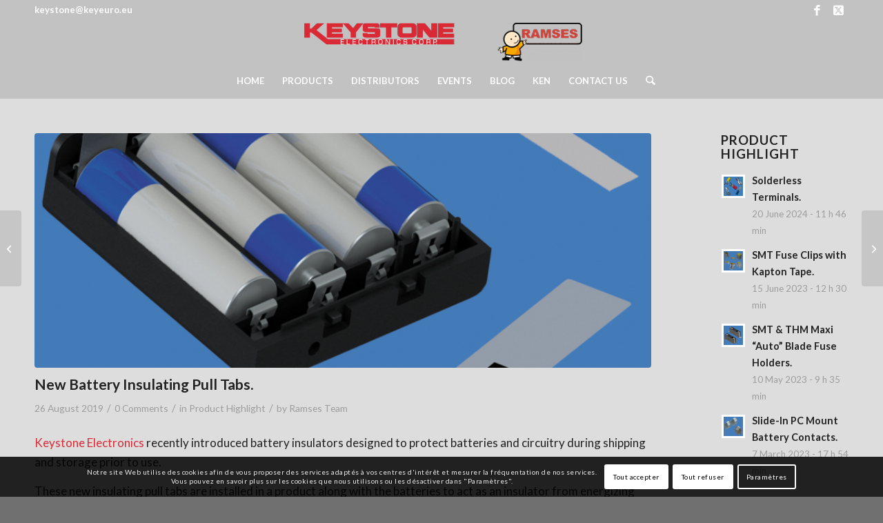

--- FILE ---
content_type: text/html; charset=UTF-8
request_url: https://www.keystone-europe.com/new-battery-insulating-pull-tabs/
body_size: 24635
content:
<!DOCTYPE html>
<html lang="en-GB" class="html_stretched responsive av-preloader-disabled  html_header_top html_logo_center html_bottom_nav_header html_menu_right html_custom html_header_sticky html_header_shrinking_disabled html_header_topbar_active html_mobile_menu_phone html_header_searchicon html_content_align_center html_header_unstick_top_disabled html_header_stretch_disabled html_av-submenu-hidden html_av-submenu-display-click html_av-overlay-side html_av-overlay-side-classic html_av-submenu-noclone html_entry_id_4635 av-cookies-consent-show-message-bar av-cookies-cookie-consent-enabled av-cookies-can-opt-out av-cookies-user-silent-accept avia-cookie-check-browser-settings av-no-preview av-default-lightbox html_text_menu_active av-mobile-menu-switch-default">
<head>
<meta charset="UTF-8" />


<!-- mobile setting -->
<meta name="viewport" content="width=device-width, initial-scale=1">

<!-- Scripts/CSS and wp_head hook -->
<meta name='robots' content='index, follow, max-image-preview:large, max-snippet:-1, max-video-preview:-1' />

				
			
	<!-- This site is optimized with the Yoast SEO plugin v26.8 - https://yoast.com/product/yoast-seo-wordpress/ -->
	<title>New Battery Insulating Pull Tabs - Keystone EMEA+India</title>
	<meta name="description" content="These insulating pull tabs are installed in a product along with the batteries to act as an insulator from energizing the device prior to use." />
	<link rel="canonical" href="https://www.keystone-europe.com/new-battery-insulating-pull-tabs/" />
	<meta property="og:locale" content="en_GB" />
	<meta property="og:type" content="article" />
	<meta property="og:title" content="New Battery Insulating Pull Tabs - Keystone EMEA+India" />
	<meta property="og:description" content="These insulating pull tabs are installed in a product along with the batteries to act as an insulator from energizing the device prior to use." />
	<meta property="og:url" content="https://www.keystone-europe.com/new-battery-insulating-pull-tabs/" />
	<meta property="og:site_name" content="Keystone EMEA+India" />
	<meta property="article:publisher" content="http://www.facebook.com/keyeuro" />
	<meta property="article:published_time" content="2019-08-26T10:52:19+00:00" />
	<meta property="article:modified_time" content="2020-11-12T12:07:02+00:00" />
	<meta property="og:image" content="https://www.keystone-europe.com/wp-content/uploads/2019/08/Insulating-Pull-Tabs.jpg" />
	<meta property="og:image:width" content="1200" />
	<meta property="og:image:height" content="1200" />
	<meta property="og:image:type" content="image/jpeg" />
	<meta name="author" content="Ramses Team" />
	<meta name="twitter:card" content="summary_large_image" />
	<meta name="twitter:creator" content="@RamsesEMEAIndia" />
	<meta name="twitter:site" content="@RamsesEMEAIndia" />
	<meta name="twitter:label1" content="Written by" />
	<meta name="twitter:data1" content="Ramses Team" />
	<meta name="twitter:label2" content="Estimated reading time" />
	<meta name="twitter:data2" content="1 minute" />
	<script type="application/ld+json" class="yoast-schema-graph">{"@context":"https://schema.org","@graph":[{"@type":"Article","@id":"https://www.keystone-europe.com/new-battery-insulating-pull-tabs/#article","isPartOf":{"@id":"https://www.keystone-europe.com/new-battery-insulating-pull-tabs/"},"author":{"name":"Ramses Team","@id":"https://www.keystone-europe.com/#/schema/person/f1ef7d740783350307de51a1ab695f28"},"headline":"New Battery Insulating Pull Tabs.","datePublished":"2019-08-26T10:52:19+00:00","dateModified":"2020-11-12T12:07:02+00:00","mainEntityOfPage":{"@id":"https://www.keystone-europe.com/new-battery-insulating-pull-tabs/"},"wordCount":149,"commentCount":0,"image":{"@id":"https://www.keystone-europe.com/new-battery-insulating-pull-tabs/#primaryimage"},"thumbnailUrl":"https://www.keystone-europe.com/wp-content/uploads/2019/08/Insulating-Pull-Tabs.jpg","keywords":["battery","keystone electronics","pull tabs"],"articleSection":["Product Highlight"],"inLanguage":"en-GB","potentialAction":[{"@type":"CommentAction","name":"Comment","target":["https://www.keystone-europe.com/new-battery-insulating-pull-tabs/#respond"]}]},{"@type":"WebPage","@id":"https://www.keystone-europe.com/new-battery-insulating-pull-tabs/","url":"https://www.keystone-europe.com/new-battery-insulating-pull-tabs/","name":"New Battery Insulating Pull Tabs - Keystone EMEA+India","isPartOf":{"@id":"https://www.keystone-europe.com/#website"},"primaryImageOfPage":{"@id":"https://www.keystone-europe.com/new-battery-insulating-pull-tabs/#primaryimage"},"image":{"@id":"https://www.keystone-europe.com/new-battery-insulating-pull-tabs/#primaryimage"},"thumbnailUrl":"https://www.keystone-europe.com/wp-content/uploads/2019/08/Insulating-Pull-Tabs.jpg","datePublished":"2019-08-26T10:52:19+00:00","dateModified":"2020-11-12T12:07:02+00:00","author":{"@id":"https://www.keystone-europe.com/#/schema/person/f1ef7d740783350307de51a1ab695f28"},"description":"These insulating pull tabs are installed in a product along with the batteries to act as an insulator from energizing the device prior to use.","breadcrumb":{"@id":"https://www.keystone-europe.com/new-battery-insulating-pull-tabs/#breadcrumb"},"inLanguage":"en-GB","potentialAction":[{"@type":"ReadAction","target":["https://www.keystone-europe.com/new-battery-insulating-pull-tabs/"]}]},{"@type":"ImageObject","inLanguage":"en-GB","@id":"https://www.keystone-europe.com/new-battery-insulating-pull-tabs/#primaryimage","url":"https://www.keystone-europe.com/wp-content/uploads/2019/08/Insulating-Pull-Tabs.jpg","contentUrl":"https://www.keystone-europe.com/wp-content/uploads/2019/08/Insulating-Pull-Tabs.jpg","width":1200,"height":1200,"caption":"Keystone Europe MEA+India - Insulating Pull Tabs"},{"@type":"BreadcrumbList","@id":"https://www.keystone-europe.com/new-battery-insulating-pull-tabs/#breadcrumb","itemListElement":[{"@type":"ListItem","position":1,"name":"Home","item":"https://www.keystone-europe.com/keystone-europe-meaindia/"},{"@type":"ListItem","position":2,"name":"New Battery Insulating Pull Tabs."}]},{"@type":"WebSite","@id":"https://www.keystone-europe.com/#website","url":"https://www.keystone-europe.com/","name":"Keystone EMEA+India","description":"Electronic components, battery holders and interconnect components","potentialAction":[{"@type":"SearchAction","target":{"@type":"EntryPoint","urlTemplate":"https://www.keystone-europe.com/?s={search_term_string}"},"query-input":{"@type":"PropertyValueSpecification","valueRequired":true,"valueName":"search_term_string"}}],"inLanguage":"en-GB"},{"@type":"Person","@id":"https://www.keystone-europe.com/#/schema/person/f1ef7d740783350307de51a1ab695f28","name":"Ramses Team","image":{"@type":"ImageObject","inLanguage":"en-GB","@id":"https://www.keystone-europe.com/#/schema/person/image/","url":"https://secure.gravatar.com/avatar/cccb44ce8b98c56962155b00a59fe62f351c0a5033b65bde8fa739b45423d27c?s=96&d=mm&r=g","contentUrl":"https://secure.gravatar.com/avatar/cccb44ce8b98c56962155b00a59fe62f351c0a5033b65bde8fa739b45423d27c?s=96&d=mm&r=g","caption":"Ramses Team"},"url":"https://www.keystone-europe.com/author/admin-keyeuro/"}]}</script>
	<!-- / Yoast SEO plugin. -->



<link rel="alternate" type="application/rss+xml" title="Keystone EMEA+India &raquo; Feed" href="https://www.keystone-europe.com/feed/" />
<link rel="alternate" type="application/rss+xml" title="Keystone EMEA+India &raquo; Comments Feed" href="https://www.keystone-europe.com/comments/feed/" />
<link rel="alternate" type="application/rss+xml" title="Keystone EMEA+India &raquo; New Battery Insulating Pull Tabs. Comments Feed" href="https://www.keystone-europe.com/new-battery-insulating-pull-tabs/feed/" />
<link rel="alternate" title="oEmbed (JSON)" type="application/json+oembed" href="https://www.keystone-europe.com/wp-json/oembed/1.0/embed?url=https%3A%2F%2Fwww.keystone-europe.com%2Fnew-battery-insulating-pull-tabs%2F" />
<link rel="alternate" title="oEmbed (XML)" type="text/xml+oembed" href="https://www.keystone-europe.com/wp-json/oembed/1.0/embed?url=https%3A%2F%2Fwww.keystone-europe.com%2Fnew-battery-insulating-pull-tabs%2F&#038;format=xml" />

<!-- google webfont font replacement -->

			
			<style id='wp-img-auto-sizes-contain-inline-css' type='text/css'>
img:is([sizes=auto i],[sizes^="auto," i]){contain-intrinsic-size:3000px 1500px}
/*# sourceURL=wp-img-auto-sizes-contain-inline-css */
</style>
<style id='wp-emoji-styles-inline-css' type='text/css'>

	img.wp-smiley, img.emoji {
		display: inline !important;
		border: none !important;
		box-shadow: none !important;
		height: 1em !important;
		width: 1em !important;
		margin: 0 0.07em !important;
		vertical-align: -0.1em !important;
		background: none !important;
		padding: 0 !important;
	}
/*# sourceURL=wp-emoji-styles-inline-css */
</style>
<style id='wp-block-library-inline-css' type='text/css'>
:root{--wp-block-synced-color:#7a00df;--wp-block-synced-color--rgb:122,0,223;--wp-bound-block-color:var(--wp-block-synced-color);--wp-editor-canvas-background:#ddd;--wp-admin-theme-color:#007cba;--wp-admin-theme-color--rgb:0,124,186;--wp-admin-theme-color-darker-10:#006ba1;--wp-admin-theme-color-darker-10--rgb:0,107,160.5;--wp-admin-theme-color-darker-20:#005a87;--wp-admin-theme-color-darker-20--rgb:0,90,135;--wp-admin-border-width-focus:2px}@media (min-resolution:192dpi){:root{--wp-admin-border-width-focus:1.5px}}.wp-element-button{cursor:pointer}:root .has-very-light-gray-background-color{background-color:#eee}:root .has-very-dark-gray-background-color{background-color:#313131}:root .has-very-light-gray-color{color:#eee}:root .has-very-dark-gray-color{color:#313131}:root .has-vivid-green-cyan-to-vivid-cyan-blue-gradient-background{background:linear-gradient(135deg,#00d084,#0693e3)}:root .has-purple-crush-gradient-background{background:linear-gradient(135deg,#34e2e4,#4721fb 50%,#ab1dfe)}:root .has-hazy-dawn-gradient-background{background:linear-gradient(135deg,#faaca8,#dad0ec)}:root .has-subdued-olive-gradient-background{background:linear-gradient(135deg,#fafae1,#67a671)}:root .has-atomic-cream-gradient-background{background:linear-gradient(135deg,#fdd79a,#004a59)}:root .has-nightshade-gradient-background{background:linear-gradient(135deg,#330968,#31cdcf)}:root .has-midnight-gradient-background{background:linear-gradient(135deg,#020381,#2874fc)}:root{--wp--preset--font-size--normal:16px;--wp--preset--font-size--huge:42px}.has-regular-font-size{font-size:1em}.has-larger-font-size{font-size:2.625em}.has-normal-font-size{font-size:var(--wp--preset--font-size--normal)}.has-huge-font-size{font-size:var(--wp--preset--font-size--huge)}.has-text-align-center{text-align:center}.has-text-align-left{text-align:left}.has-text-align-right{text-align:right}.has-fit-text{white-space:nowrap!important}#end-resizable-editor-section{display:none}.aligncenter{clear:both}.items-justified-left{justify-content:flex-start}.items-justified-center{justify-content:center}.items-justified-right{justify-content:flex-end}.items-justified-space-between{justify-content:space-between}.screen-reader-text{border:0;clip-path:inset(50%);height:1px;margin:-1px;overflow:hidden;padding:0;position:absolute;width:1px;word-wrap:normal!important}.screen-reader-text:focus{background-color:#ddd;clip-path:none;color:#444;display:block;font-size:1em;height:auto;left:5px;line-height:normal;padding:15px 23px 14px;text-decoration:none;top:5px;width:auto;z-index:100000}html :where(.has-border-color){border-style:solid}html :where([style*=border-top-color]){border-top-style:solid}html :where([style*=border-right-color]){border-right-style:solid}html :where([style*=border-bottom-color]){border-bottom-style:solid}html :where([style*=border-left-color]){border-left-style:solid}html :where([style*=border-width]){border-style:solid}html :where([style*=border-top-width]){border-top-style:solid}html :where([style*=border-right-width]){border-right-style:solid}html :where([style*=border-bottom-width]){border-bottom-style:solid}html :where([style*=border-left-width]){border-left-style:solid}html :where(img[class*=wp-image-]){height:auto;max-width:100%}:where(figure){margin:0 0 1em}html :where(.is-position-sticky){--wp-admin--admin-bar--position-offset:var(--wp-admin--admin-bar--height,0px)}@media screen and (max-width:600px){html :where(.is-position-sticky){--wp-admin--admin-bar--position-offset:0px}}

/*# sourceURL=wp-block-library-inline-css */
</style><style id='global-styles-inline-css' type='text/css'>
:root{--wp--preset--aspect-ratio--square: 1;--wp--preset--aspect-ratio--4-3: 4/3;--wp--preset--aspect-ratio--3-4: 3/4;--wp--preset--aspect-ratio--3-2: 3/2;--wp--preset--aspect-ratio--2-3: 2/3;--wp--preset--aspect-ratio--16-9: 16/9;--wp--preset--aspect-ratio--9-16: 9/16;--wp--preset--color--black: #000000;--wp--preset--color--cyan-bluish-gray: #abb8c3;--wp--preset--color--white: #ffffff;--wp--preset--color--pale-pink: #f78da7;--wp--preset--color--vivid-red: #cf2e2e;--wp--preset--color--luminous-vivid-orange: #ff6900;--wp--preset--color--luminous-vivid-amber: #fcb900;--wp--preset--color--light-green-cyan: #7bdcb5;--wp--preset--color--vivid-green-cyan: #00d084;--wp--preset--color--pale-cyan-blue: #8ed1fc;--wp--preset--color--vivid-cyan-blue: #0693e3;--wp--preset--color--vivid-purple: #9b51e0;--wp--preset--color--metallic-red: #b02b2c;--wp--preset--color--maximum-yellow-red: #edae44;--wp--preset--color--yellow-sun: #eeee22;--wp--preset--color--palm-leaf: #83a846;--wp--preset--color--aero: #7bb0e7;--wp--preset--color--old-lavender: #745f7e;--wp--preset--color--steel-teal: #5f8789;--wp--preset--color--raspberry-pink: #d65799;--wp--preset--color--medium-turquoise: #4ecac2;--wp--preset--gradient--vivid-cyan-blue-to-vivid-purple: linear-gradient(135deg,rgb(6,147,227) 0%,rgb(155,81,224) 100%);--wp--preset--gradient--light-green-cyan-to-vivid-green-cyan: linear-gradient(135deg,rgb(122,220,180) 0%,rgb(0,208,130) 100%);--wp--preset--gradient--luminous-vivid-amber-to-luminous-vivid-orange: linear-gradient(135deg,rgb(252,185,0) 0%,rgb(255,105,0) 100%);--wp--preset--gradient--luminous-vivid-orange-to-vivid-red: linear-gradient(135deg,rgb(255,105,0) 0%,rgb(207,46,46) 100%);--wp--preset--gradient--very-light-gray-to-cyan-bluish-gray: linear-gradient(135deg,rgb(238,238,238) 0%,rgb(169,184,195) 100%);--wp--preset--gradient--cool-to-warm-spectrum: linear-gradient(135deg,rgb(74,234,220) 0%,rgb(151,120,209) 20%,rgb(207,42,186) 40%,rgb(238,44,130) 60%,rgb(251,105,98) 80%,rgb(254,248,76) 100%);--wp--preset--gradient--blush-light-purple: linear-gradient(135deg,rgb(255,206,236) 0%,rgb(152,150,240) 100%);--wp--preset--gradient--blush-bordeaux: linear-gradient(135deg,rgb(254,205,165) 0%,rgb(254,45,45) 50%,rgb(107,0,62) 100%);--wp--preset--gradient--luminous-dusk: linear-gradient(135deg,rgb(255,203,112) 0%,rgb(199,81,192) 50%,rgb(65,88,208) 100%);--wp--preset--gradient--pale-ocean: linear-gradient(135deg,rgb(255,245,203) 0%,rgb(182,227,212) 50%,rgb(51,167,181) 100%);--wp--preset--gradient--electric-grass: linear-gradient(135deg,rgb(202,248,128) 0%,rgb(113,206,126) 100%);--wp--preset--gradient--midnight: linear-gradient(135deg,rgb(2,3,129) 0%,rgb(40,116,252) 100%);--wp--preset--font-size--small: 1rem;--wp--preset--font-size--medium: 1.125rem;--wp--preset--font-size--large: 1.75rem;--wp--preset--font-size--x-large: clamp(1.75rem, 3vw, 2.25rem);--wp--preset--spacing--20: 0.44rem;--wp--preset--spacing--30: 0.67rem;--wp--preset--spacing--40: 1rem;--wp--preset--spacing--50: 1.5rem;--wp--preset--spacing--60: 2.25rem;--wp--preset--spacing--70: 3.38rem;--wp--preset--spacing--80: 5.06rem;--wp--preset--shadow--natural: 6px 6px 9px rgba(0, 0, 0, 0.2);--wp--preset--shadow--deep: 12px 12px 50px rgba(0, 0, 0, 0.4);--wp--preset--shadow--sharp: 6px 6px 0px rgba(0, 0, 0, 0.2);--wp--preset--shadow--outlined: 6px 6px 0px -3px rgb(255, 255, 255), 6px 6px rgb(0, 0, 0);--wp--preset--shadow--crisp: 6px 6px 0px rgb(0, 0, 0);}:root { --wp--style--global--content-size: 800px;--wp--style--global--wide-size: 1130px; }:where(body) { margin: 0; }.wp-site-blocks > .alignleft { float: left; margin-right: 2em; }.wp-site-blocks > .alignright { float: right; margin-left: 2em; }.wp-site-blocks > .aligncenter { justify-content: center; margin-left: auto; margin-right: auto; }:where(.is-layout-flex){gap: 0.5em;}:where(.is-layout-grid){gap: 0.5em;}.is-layout-flow > .alignleft{float: left;margin-inline-start: 0;margin-inline-end: 2em;}.is-layout-flow > .alignright{float: right;margin-inline-start: 2em;margin-inline-end: 0;}.is-layout-flow > .aligncenter{margin-left: auto !important;margin-right: auto !important;}.is-layout-constrained > .alignleft{float: left;margin-inline-start: 0;margin-inline-end: 2em;}.is-layout-constrained > .alignright{float: right;margin-inline-start: 2em;margin-inline-end: 0;}.is-layout-constrained > .aligncenter{margin-left: auto !important;margin-right: auto !important;}.is-layout-constrained > :where(:not(.alignleft):not(.alignright):not(.alignfull)){max-width: var(--wp--style--global--content-size);margin-left: auto !important;margin-right: auto !important;}.is-layout-constrained > .alignwide{max-width: var(--wp--style--global--wide-size);}body .is-layout-flex{display: flex;}.is-layout-flex{flex-wrap: wrap;align-items: center;}.is-layout-flex > :is(*, div){margin: 0;}body .is-layout-grid{display: grid;}.is-layout-grid > :is(*, div){margin: 0;}body{padding-top: 0px;padding-right: 0px;padding-bottom: 0px;padding-left: 0px;}a:where(:not(.wp-element-button)){text-decoration: underline;}:root :where(.wp-element-button, .wp-block-button__link){background-color: #32373c;border-width: 0;color: #fff;font-family: inherit;font-size: inherit;font-style: inherit;font-weight: inherit;letter-spacing: inherit;line-height: inherit;padding-top: calc(0.667em + 2px);padding-right: calc(1.333em + 2px);padding-bottom: calc(0.667em + 2px);padding-left: calc(1.333em + 2px);text-decoration: none;text-transform: inherit;}.has-black-color{color: var(--wp--preset--color--black) !important;}.has-cyan-bluish-gray-color{color: var(--wp--preset--color--cyan-bluish-gray) !important;}.has-white-color{color: var(--wp--preset--color--white) !important;}.has-pale-pink-color{color: var(--wp--preset--color--pale-pink) !important;}.has-vivid-red-color{color: var(--wp--preset--color--vivid-red) !important;}.has-luminous-vivid-orange-color{color: var(--wp--preset--color--luminous-vivid-orange) !important;}.has-luminous-vivid-amber-color{color: var(--wp--preset--color--luminous-vivid-amber) !important;}.has-light-green-cyan-color{color: var(--wp--preset--color--light-green-cyan) !important;}.has-vivid-green-cyan-color{color: var(--wp--preset--color--vivid-green-cyan) !important;}.has-pale-cyan-blue-color{color: var(--wp--preset--color--pale-cyan-blue) !important;}.has-vivid-cyan-blue-color{color: var(--wp--preset--color--vivid-cyan-blue) !important;}.has-vivid-purple-color{color: var(--wp--preset--color--vivid-purple) !important;}.has-metallic-red-color{color: var(--wp--preset--color--metallic-red) !important;}.has-maximum-yellow-red-color{color: var(--wp--preset--color--maximum-yellow-red) !important;}.has-yellow-sun-color{color: var(--wp--preset--color--yellow-sun) !important;}.has-palm-leaf-color{color: var(--wp--preset--color--palm-leaf) !important;}.has-aero-color{color: var(--wp--preset--color--aero) !important;}.has-old-lavender-color{color: var(--wp--preset--color--old-lavender) !important;}.has-steel-teal-color{color: var(--wp--preset--color--steel-teal) !important;}.has-raspberry-pink-color{color: var(--wp--preset--color--raspberry-pink) !important;}.has-medium-turquoise-color{color: var(--wp--preset--color--medium-turquoise) !important;}.has-black-background-color{background-color: var(--wp--preset--color--black) !important;}.has-cyan-bluish-gray-background-color{background-color: var(--wp--preset--color--cyan-bluish-gray) !important;}.has-white-background-color{background-color: var(--wp--preset--color--white) !important;}.has-pale-pink-background-color{background-color: var(--wp--preset--color--pale-pink) !important;}.has-vivid-red-background-color{background-color: var(--wp--preset--color--vivid-red) !important;}.has-luminous-vivid-orange-background-color{background-color: var(--wp--preset--color--luminous-vivid-orange) !important;}.has-luminous-vivid-amber-background-color{background-color: var(--wp--preset--color--luminous-vivid-amber) !important;}.has-light-green-cyan-background-color{background-color: var(--wp--preset--color--light-green-cyan) !important;}.has-vivid-green-cyan-background-color{background-color: var(--wp--preset--color--vivid-green-cyan) !important;}.has-pale-cyan-blue-background-color{background-color: var(--wp--preset--color--pale-cyan-blue) !important;}.has-vivid-cyan-blue-background-color{background-color: var(--wp--preset--color--vivid-cyan-blue) !important;}.has-vivid-purple-background-color{background-color: var(--wp--preset--color--vivid-purple) !important;}.has-metallic-red-background-color{background-color: var(--wp--preset--color--metallic-red) !important;}.has-maximum-yellow-red-background-color{background-color: var(--wp--preset--color--maximum-yellow-red) !important;}.has-yellow-sun-background-color{background-color: var(--wp--preset--color--yellow-sun) !important;}.has-palm-leaf-background-color{background-color: var(--wp--preset--color--palm-leaf) !important;}.has-aero-background-color{background-color: var(--wp--preset--color--aero) !important;}.has-old-lavender-background-color{background-color: var(--wp--preset--color--old-lavender) !important;}.has-steel-teal-background-color{background-color: var(--wp--preset--color--steel-teal) !important;}.has-raspberry-pink-background-color{background-color: var(--wp--preset--color--raspberry-pink) !important;}.has-medium-turquoise-background-color{background-color: var(--wp--preset--color--medium-turquoise) !important;}.has-black-border-color{border-color: var(--wp--preset--color--black) !important;}.has-cyan-bluish-gray-border-color{border-color: var(--wp--preset--color--cyan-bluish-gray) !important;}.has-white-border-color{border-color: var(--wp--preset--color--white) !important;}.has-pale-pink-border-color{border-color: var(--wp--preset--color--pale-pink) !important;}.has-vivid-red-border-color{border-color: var(--wp--preset--color--vivid-red) !important;}.has-luminous-vivid-orange-border-color{border-color: var(--wp--preset--color--luminous-vivid-orange) !important;}.has-luminous-vivid-amber-border-color{border-color: var(--wp--preset--color--luminous-vivid-amber) !important;}.has-light-green-cyan-border-color{border-color: var(--wp--preset--color--light-green-cyan) !important;}.has-vivid-green-cyan-border-color{border-color: var(--wp--preset--color--vivid-green-cyan) !important;}.has-pale-cyan-blue-border-color{border-color: var(--wp--preset--color--pale-cyan-blue) !important;}.has-vivid-cyan-blue-border-color{border-color: var(--wp--preset--color--vivid-cyan-blue) !important;}.has-vivid-purple-border-color{border-color: var(--wp--preset--color--vivid-purple) !important;}.has-metallic-red-border-color{border-color: var(--wp--preset--color--metallic-red) !important;}.has-maximum-yellow-red-border-color{border-color: var(--wp--preset--color--maximum-yellow-red) !important;}.has-yellow-sun-border-color{border-color: var(--wp--preset--color--yellow-sun) !important;}.has-palm-leaf-border-color{border-color: var(--wp--preset--color--palm-leaf) !important;}.has-aero-border-color{border-color: var(--wp--preset--color--aero) !important;}.has-old-lavender-border-color{border-color: var(--wp--preset--color--old-lavender) !important;}.has-steel-teal-border-color{border-color: var(--wp--preset--color--steel-teal) !important;}.has-raspberry-pink-border-color{border-color: var(--wp--preset--color--raspberry-pink) !important;}.has-medium-turquoise-border-color{border-color: var(--wp--preset--color--medium-turquoise) !important;}.has-vivid-cyan-blue-to-vivid-purple-gradient-background{background: var(--wp--preset--gradient--vivid-cyan-blue-to-vivid-purple) !important;}.has-light-green-cyan-to-vivid-green-cyan-gradient-background{background: var(--wp--preset--gradient--light-green-cyan-to-vivid-green-cyan) !important;}.has-luminous-vivid-amber-to-luminous-vivid-orange-gradient-background{background: var(--wp--preset--gradient--luminous-vivid-amber-to-luminous-vivid-orange) !important;}.has-luminous-vivid-orange-to-vivid-red-gradient-background{background: var(--wp--preset--gradient--luminous-vivid-orange-to-vivid-red) !important;}.has-very-light-gray-to-cyan-bluish-gray-gradient-background{background: var(--wp--preset--gradient--very-light-gray-to-cyan-bluish-gray) !important;}.has-cool-to-warm-spectrum-gradient-background{background: var(--wp--preset--gradient--cool-to-warm-spectrum) !important;}.has-blush-light-purple-gradient-background{background: var(--wp--preset--gradient--blush-light-purple) !important;}.has-blush-bordeaux-gradient-background{background: var(--wp--preset--gradient--blush-bordeaux) !important;}.has-luminous-dusk-gradient-background{background: var(--wp--preset--gradient--luminous-dusk) !important;}.has-pale-ocean-gradient-background{background: var(--wp--preset--gradient--pale-ocean) !important;}.has-electric-grass-gradient-background{background: var(--wp--preset--gradient--electric-grass) !important;}.has-midnight-gradient-background{background: var(--wp--preset--gradient--midnight) !important;}.has-small-font-size{font-size: var(--wp--preset--font-size--small) !important;}.has-medium-font-size{font-size: var(--wp--preset--font-size--medium) !important;}.has-large-font-size{font-size: var(--wp--preset--font-size--large) !important;}.has-x-large-font-size{font-size: var(--wp--preset--font-size--x-large) !important;}
/*# sourceURL=global-styles-inline-css */
</style>

<link data-minify="1" rel='stylesheet' id='avia-merged-styles-css' href='https://www.keystone-europe.com/wp-content/cache/min/1/wp-content/uploads/dynamic_avia/avia-merged-styles-046f2a63b375709e32a3e07272645f84---696f49314b1ff.css?ver=1768900913' type='text/css' media='all' />
<script type="text/javascript" src="https://www.keystone-europe.com/wp-includes/js/jquery/jquery.min.js?ver=3.7.1" id="jquery-core-js"></script>


<link rel="https://api.w.org/" href="https://www.keystone-europe.com/wp-json/" /><link rel="alternate" title="JSON" type="application/json" href="https://www.keystone-europe.com/wp-json/wp/v2/posts/4635" /><link rel="EditURI" type="application/rsd+xml" title="RSD" href="https://www.keystone-europe.com/xmlrpc.php?rsd" />

<link rel="icon" href="https://www.keystone-europe.com/wp-content/uploads/2016/08/favicon-keystone-europe.gif" type="image/gif">
<!--[if lt IE 9]><script src="https://www.keystone-europe.com/wp-content/themes/enfold/js/html5shiv.js"></script><![endif]--><link rel="profile" href="https://gmpg.org/xfn/11" />
<link rel="alternate" type="application/rss+xml" title="Keystone EMEA+India RSS2 Feed" href="https://www.keystone-europe.com/feed/" />
<link rel="pingback" href="https://www.keystone-europe.com/xmlrpc.php" />

<style type='text/css' media='screen'>
 #top #header_main > .container, #top #header_main > .container .main_menu  .av-main-nav > li > a, #top #header_main #menu-item-shop .cart_dropdown_link{ height:60px; line-height: 60px; }
 .html_top_nav_header .av-logo-container{ height:60px;  }
 .html_header_top.html_header_sticky #top #wrap_all #main{ padding-top:142px; } 
</style>

<!-- To speed up the rendering and to display the site as fast as possible to the user we include some styles and scripts for above the fold content inline -->
<style type="text/css">
		@font-face {font-family: 'entypo-fontello-enfold'; font-weight: normal; font-style: normal; font-display: auto;
		src: url('https://www.keystone-europe.com/wp-content/themes/enfold/config-templatebuilder/avia-template-builder/assets/fonts/entypo-fontello-enfold/entypo-fontello-enfold.woff2') format('woff2'),
		url('https://www.keystone-europe.com/wp-content/themes/enfold/config-templatebuilder/avia-template-builder/assets/fonts/entypo-fontello-enfold/entypo-fontello-enfold.woff') format('woff'),
		url('https://www.keystone-europe.com/wp-content/themes/enfold/config-templatebuilder/avia-template-builder/assets/fonts/entypo-fontello-enfold/entypo-fontello-enfold.ttf') format('truetype'),
		url('https://www.keystone-europe.com/wp-content/themes/enfold/config-templatebuilder/avia-template-builder/assets/fonts/entypo-fontello-enfold/entypo-fontello-enfold.svg#entypo-fontello-enfold') format('svg'),
		url('https://www.keystone-europe.com/wp-content/themes/enfold/config-templatebuilder/avia-template-builder/assets/fonts/entypo-fontello-enfold/entypo-fontello-enfold.eot'),
		url('https://www.keystone-europe.com/wp-content/themes/enfold/config-templatebuilder/avia-template-builder/assets/fonts/entypo-fontello-enfold/entypo-fontello-enfold.eot?#iefix') format('embedded-opentype');
		}

		#top .avia-font-entypo-fontello-enfold, body .avia-font-entypo-fontello-enfold, html body [data-av_iconfont='entypo-fontello-enfold']:before{ font-family: 'entypo-fontello-enfold'; }
		
		@font-face {font-family: 'entypo-fontello'; font-weight: normal; font-style: normal; font-display: auto;
		src: url('https://www.keystone-europe.com/wp-content/themes/enfold/config-templatebuilder/avia-template-builder/assets/fonts/entypo-fontello/entypo-fontello.woff2') format('woff2'),
		url('https://www.keystone-europe.com/wp-content/themes/enfold/config-templatebuilder/avia-template-builder/assets/fonts/entypo-fontello/entypo-fontello.woff') format('woff'),
		url('https://www.keystone-europe.com/wp-content/themes/enfold/config-templatebuilder/avia-template-builder/assets/fonts/entypo-fontello/entypo-fontello.ttf') format('truetype'),
		url('https://www.keystone-europe.com/wp-content/themes/enfold/config-templatebuilder/avia-template-builder/assets/fonts/entypo-fontello/entypo-fontello.svg#entypo-fontello') format('svg'),
		url('https://www.keystone-europe.com/wp-content/themes/enfold/config-templatebuilder/avia-template-builder/assets/fonts/entypo-fontello/entypo-fontello.eot'),
		url('https://www.keystone-europe.com/wp-content/themes/enfold/config-templatebuilder/avia-template-builder/assets/fonts/entypo-fontello/entypo-fontello.eot?#iefix') format('embedded-opentype');
		}

		#top .avia-font-entypo-fontello, body .avia-font-entypo-fontello, html body [data-av_iconfont='entypo-fontello']:before{ font-family: 'entypo-fontello'; }
		</style>

<!--
Debugging Info for Theme support: 

Theme: Enfold
Version: 7.1.3
Installed: enfold
AviaFramework Version: 5.6
AviaBuilder Version: 6.0
aviaElementManager Version: 1.0.1
ML:128-PU:39-PLA:15
WP:6.9
Compress: CSS:all theme files - JS:all theme files
Updates: enabled - token has changed and not verified
PLAu:14
-->
<meta name="generator" content="WP Rocket 3.20.3" data-wpr-features="wpr_defer_js wpr_minify_concatenate_js wpr_minify_css wpr_desktop" /></head>

<body data-rsssl=1 id="top" class="wp-singular post-template-default single single-post postid-4635 single-format-standard wp-theme-enfold stretched rtl_columns av-curtain-numeric lato  post-type-post category-product-highlight post_tag-battery post_tag-keystone-electronics post_tag-pull-tabs avia-responsive-images-support av-recaptcha-enabled av-google-badge-hide" itemscope="itemscope" itemtype="https://schema.org/WebPage" >

	
	<div id='wrap_all'>

	
<header id='header' class='all_colors header_color light_bg_color  av_header_top av_logo_center av_bottom_nav_header av_menu_right av_custom av_header_sticky av_header_shrinking_disabled av_header_stretch_disabled av_mobile_menu_phone av_header_searchicon av_header_unstick_top_disabled av_header_border_disabled' aria-label="Header" data-av_shrink_factor='50' role="banner" itemscope="itemscope" itemtype="https://schema.org/WPHeader" >

		<div id='header_meta' class='container_wrap container_wrap_meta  av_icon_active_right av_extra_header_active av_phone_active_left av_entry_id_4635'>

			      <div class='container'>
			      <ul class='noLightbox social_bookmarks icon_count_2'><li class='social_bookmarks_facebook av-social-link-facebook social_icon_1 avia_social_iconfont'><a  target="_blank" aria-label="Link to Facebook" href='https://www.facebook.com/keystoneeurope' data-av_icon='' data-av_iconfont='entypo-fontello' title="Link to Facebook" desc="Link to Facebook" title='Link to Facebook'><span class='avia_hidden_link_text'>Link to Facebook</span></a></li><li class='social_bookmarks_square-x-twitter av-social-link-square-x-twitter social_icon_2 avia_social_iconfont'><a  target="_blank" aria-label="Link to X" href='https://x.com/RamsesEMEAIndia' data-av_icon='' data-av_iconfont='entypo-fontello' title="Link to X" desc="Link to X" title='Link to X'><span class='avia_hidden_link_text'>Link to X</span></a></li></ul><div class='phone-info '><div> <a href="mailto:keystone@keyeuro.eu"><FONT size="2pt">keystone@keyeuro.eu</FONT></a></div></div>			      </div>
		</div>

		<div  id='header_main' class='container_wrap container_wrap_logo'>

        <div class='container av-logo-container'><div class='inner-container'><span class='logo avia-standard-logo'><a href='https://www.keystone-europe.com/' class='' aria-label='Keystone Europe &#8211; Logo Ramses' title='Keystone Europe &#8211; Logo Ramses'><img src="https://www.keystone-europe.com/wp-content/uploads/2016/11/logo-keystone-europe-mea-india.png" srcset="https://www.keystone-europe.com/wp-content/uploads/2016/11/logo-keystone-europe-mea-india.png 800w, https://www.keystone-europe.com/wp-content/uploads/2016/11/logo-keystone-europe-mea-india-300x43.png 300w, https://www.keystone-europe.com/wp-content/uploads/2016/11/logo-keystone-europe-mea-india-768x110.png 768w, https://www.keystone-europe.com/wp-content/uploads/2016/11/logo-keystone-europe-mea-india-705x101.png 705w, https://www.keystone-europe.com/wp-content/uploads/2016/11/logo-keystone-europe-mea-india-450x65.png 450w" sizes="(max-width: 800px) 100vw, 800px" height="100" width="300" alt='Keystone EMEA+India' title='Keystone Europe &#8211; Logo Ramses' /></a></span></div></div><div id='header_main_alternate' class='container_wrap'><div class='container'><nav class='main_menu' data-selectname='Select a page'  role="navigation" itemscope="itemscope" itemtype="https://schema.org/SiteNavigationElement" ><div class="avia-menu av-main-nav-wrap"><ul role="menu" class="menu av-main-nav" id="avia-menu"><li role="menuitem" id="menu-item-2975" class="menu-item menu-item-type-post_type menu-item-object-page menu-item-home menu-item-top-level menu-item-top-level-1"><a href="https://www.keystone-europe.com/" itemprop="url" tabindex="0"><span class="avia-bullet"></span><span class="avia-menu-text">HOME</span><span class="avia-menu-fx"><span class="avia-arrow-wrap"><span class="avia-arrow"></span></span></span></a></li>
<li role="menuitem" id="menu-item-2978" class="menu-item menu-item-type-post_type menu-item-object-page menu-item-mega-parent  menu-item-top-level menu-item-top-level-2"><a href="https://www.keystone-europe.com/products/" itemprop="url" tabindex="0"><span class="avia-bullet"></span><span class="avia-menu-text">PRODUCTS</span><span class="avia-menu-fx"><span class="avia-arrow-wrap"><span class="avia-arrow"></span></span></span></a></li>
<li role="menuitem" id="menu-item-2976" class="menu-item menu-item-type-post_type menu-item-object-page menu-item-top-level menu-item-top-level-3"><a href="https://www.keystone-europe.com/distributors/" itemprop="url" tabindex="0"><span class="avia-bullet"></span><span class="avia-menu-text">DISTRIBUTORS</span><span class="avia-menu-fx"><span class="avia-arrow-wrap"><span class="avia-arrow"></span></span></span></a></li>
<li role="menuitem" id="menu-item-2977" class="menu-item menu-item-type-post_type menu-item-object-page menu-item-top-level menu-item-top-level-4"><a href="https://www.keystone-europe.com/events/" itemprop="url" tabindex="0"><span class="avia-bullet"></span><span class="avia-menu-text">EVENTS</span><span class="avia-menu-fx"><span class="avia-arrow-wrap"><span class="avia-arrow"></span></span></span></a></li>
<li role="menuitem" id="menu-item-2973" class="menu-item menu-item-type-post_type menu-item-object-page menu-item-top-level menu-item-top-level-5"><a href="https://www.keystone-europe.com/blog/" itemprop="url" tabindex="0"><span class="avia-bullet"></span><span class="avia-menu-text">BLOG</span><span class="avia-menu-fx"><span class="avia-arrow-wrap"><span class="avia-arrow"></span></span></span></a></li>
<li role="menuitem" id="menu-item-3623" class="menu-item menu-item-type-custom menu-item-object-custom menu-item-top-level menu-item-top-level-6"><a target="_blank" href="https://ken.keyeuro.eu/distri/index.php" itemprop="url" tabindex="0"><span class="avia-bullet"></span><span class="avia-menu-text">KEN</span><span class="avia-menu-fx"><span class="avia-arrow-wrap"><span class="avia-arrow"></span></span></span></a></li>
<li role="menuitem" id="menu-item-2974" class="menu-item menu-item-type-post_type menu-item-object-page menu-item-top-level menu-item-top-level-7"><a href="https://www.keystone-europe.com/contact/" itemprop="url" tabindex="0"><span class="avia-bullet"></span><span class="avia-menu-text">CONTACT US</span><span class="avia-menu-fx"><span class="avia-arrow-wrap"><span class="avia-arrow"></span></span></span></a></li>
<li id="menu-item-search" class="noMobile menu-item menu-item-search-dropdown menu-item-avia-special" role="menuitem"><a class="avia-svg-icon avia-font-svg_entypo-fontello" aria-label="Search" href="?s=" rel="nofollow" title="Click to open the search input field" data-avia-search-tooltip="
&lt;search&gt;
	&lt;form role=&quot;search&quot; action=&quot;https://www.keystone-europe.com/&quot; id=&quot;searchform&quot; method=&quot;get&quot; class=&quot;&quot;&gt;
		&lt;div&gt;
&lt;span class=&#039;av_searchform_search avia-svg-icon avia-font-svg_entypo-fontello&#039; data-av_svg_icon=&#039;search&#039; data-av_iconset=&#039;svg_entypo-fontello&#039;&gt;&lt;svg version=&quot;1.1&quot; xmlns=&quot;http://www.w3.org/2000/svg&quot; width=&quot;25&quot; height=&quot;32&quot; viewBox=&quot;0 0 25 32&quot; preserveAspectRatio=&quot;xMidYMid meet&quot; aria-labelledby=&#039;av-svg-title-1&#039; aria-describedby=&#039;av-svg-desc-1&#039; role=&quot;graphics-symbol&quot; aria-hidden=&quot;true&quot;&gt;
&lt;title id=&#039;av-svg-title-1&#039;&gt;Search&lt;/title&gt;
&lt;desc id=&#039;av-svg-desc-1&#039;&gt;Search&lt;/desc&gt;
&lt;path d=&quot;M24.704 24.704q0.96 1.088 0.192 1.984l-1.472 1.472q-1.152 1.024-2.176 0l-6.080-6.080q-2.368 1.344-4.992 1.344-4.096 0-7.136-3.040t-3.040-7.136 2.88-7.008 6.976-2.912 7.168 3.040 3.072 7.136q0 2.816-1.472 5.184zM3.008 13.248q0 2.816 2.176 4.992t4.992 2.176 4.832-2.016 2.016-4.896q0-2.816-2.176-4.96t-4.992-2.144-4.832 2.016-2.016 4.832z&quot;&gt;&lt;/path&gt;
&lt;/svg&gt;&lt;/span&gt;			&lt;input type=&quot;submit&quot; value=&quot;&quot; id=&quot;searchsubmit&quot; class=&quot;button&quot; title=&quot;Enter at least 3 characters to show search results in a dropdown or click to route to search result page to show all results&quot; /&gt;
			&lt;input type=&quot;search&quot; id=&quot;s&quot; name=&quot;s&quot; value=&quot;&quot; aria-label=&#039;Search&#039; placeholder=&#039;Search&#039; required /&gt;
		&lt;/div&gt;
	&lt;/form&gt;
&lt;/search&gt;
" data-av_svg_icon='search' data-av_iconset='svg_entypo-fontello'><svg version="1.1" xmlns="http://www.w3.org/2000/svg" width="25" height="32" viewBox="0 0 25 32" preserveAspectRatio="xMidYMid meet" aria-labelledby='av-svg-title-2' aria-describedby='av-svg-desc-2' role="graphics-symbol" aria-hidden="true">
<title id='av-svg-title-2'>Click to open the search input field</title>
<desc id='av-svg-desc-2'>Click to open the search input field</desc>
<path d="M24.704 24.704q0.96 1.088 0.192 1.984l-1.472 1.472q-1.152 1.024-2.176 0l-6.080-6.080q-2.368 1.344-4.992 1.344-4.096 0-7.136-3.040t-3.040-7.136 2.88-7.008 6.976-2.912 7.168 3.040 3.072 7.136q0 2.816-1.472 5.184zM3.008 13.248q0 2.816 2.176 4.992t4.992 2.176 4.832-2.016 2.016-4.896q0-2.816-2.176-4.96t-4.992-2.144-4.832 2.016-2.016 4.832z"></path>
</svg><span class="avia_hidden_link_text">Search</span></a></li><li class="av-burger-menu-main menu-item-avia-special " role="menuitem">
	        			<a href="#" aria-label="Menu" aria-hidden="false">
							<span class="av-hamburger av-hamburger--spin av-js-hamburger">
								<span class="av-hamburger-box">
						          <span class="av-hamburger-inner"></span>
						          <strong>Menu</strong>
								</span>
							</span>
							<span class="avia_hidden_link_text">Menu</span>
						</a>
	        		   </li></ul></div></nav></div> </div> 
		<!-- end container_wrap-->
		</div>
<div data-rocket-location-hash="a0499d3c0816532ba32f6b007babb01a" class="header_bg"></div>
<!-- end header -->
</header>

	<div id='main' class='all_colors' data-scroll-offset='60'>

	
		<div class='container_wrap container_wrap_first main_color sidebar_right'>

			<div class='container template-blog template-single-blog '>

				<main class='content units av-content-small alpha  av-main-single'  role="main" itemscope="itemscope" itemtype="https://schema.org/Blog" >

					<article class="post-entry post-entry-type-standard post-entry-4635 post-loop-1 post-parity-odd post-entry-last single-big with-slider post-4635 post type-post status-publish format-standard has-post-thumbnail hentry category-product-highlight tag-battery tag-keystone-electronics tag-pull-tabs"  itemscope="itemscope" itemtype="https://schema.org/BlogPosting" itemprop="blogPost" ><div class="big-preview single-big"  itemprop="image" itemscope="itemscope" itemtype="https://schema.org/ImageObject" ><a href="https://www.keystone-europe.com/wp-content/uploads/2019/08/Insulating-Pull-Tabs-1030x1030.jpg" data-srcset="https://www.keystone-europe.com/wp-content/uploads/2019/08/Insulating-Pull-Tabs-1030x1030.jpg 1030w, https://www.keystone-europe.com/wp-content/uploads/2019/08/Insulating-Pull-Tabs-80x80.jpg 80w, https://www.keystone-europe.com/wp-content/uploads/2019/08/Insulating-Pull-Tabs-300x300.jpg 300w, https://www.keystone-europe.com/wp-content/uploads/2019/08/Insulating-Pull-Tabs-768x768.jpg 768w, https://www.keystone-europe.com/wp-content/uploads/2019/08/Insulating-Pull-Tabs-36x36.jpg 36w, https://www.keystone-europe.com/wp-content/uploads/2019/08/Insulating-Pull-Tabs-180x180.jpg 180w, https://www.keystone-europe.com/wp-content/uploads/2019/08/Insulating-Pull-Tabs-705x705.jpg 705w, https://www.keystone-europe.com/wp-content/uploads/2019/08/Insulating-Pull-Tabs-120x120.jpg 120w, https://www.keystone-europe.com/wp-content/uploads/2019/08/Insulating-Pull-Tabs-450x450.jpg 450w, https://www.keystone-europe.com/wp-content/uploads/2019/08/Insulating-Pull-Tabs.jpg 1200w" data-sizes="(max-width: 1030px) 100vw, 1030px"  title="Insulating Pull Tabs - Keystone Europe" ><img loading="lazy" width="845" height="321" src="https://www.keystone-europe.com/wp-content/uploads/2019/08/Insulating-Pull-Tabs-845x321.jpg" class="wp-image-4637 avia-img-lazy-loading-4637 attachment-entry_with_sidebar size-entry_with_sidebar wp-post-image" alt="Keystone Europe MEA+India - Insulating Pull Tabs" decoding="async" /></a></div><div class="blog-meta"></div><div class='entry-content-wrapper clearfix standard-content'><header class="entry-content-header" aria-label="Post: New Battery Insulating Pull Tabs."><h1 class='post-title entry-title '  itemprop="headline" >New Battery Insulating Pull Tabs.<span class="post-format-icon minor-meta"></span></h1><span class="post-meta-infos"><time class="date-container minor-meta updated"  itemprop="datePublished" datetime="2019-08-26T12:52:19+02:00" >26 August 2019</time><span class="text-sep">/</span><span class="comment-container minor-meta"><a href="https://www.keystone-europe.com/new-battery-insulating-pull-tabs/#respond" class="comments-link" >0 Comments</a></span><span class="text-sep">/</span><span class="blog-categories minor-meta">in <a href="https://www.keystone-europe.com/category/product-highlight/" rel="tag">Product Highlight</a></span><span class="text-sep">/</span><span class="blog-author minor-meta">by <span class="entry-author-link"  itemprop="author" ><span class="author"><span class="fn"><a href="https://www.keystone-europe.com/author/admin-keyeuro/" title="Posts by Ramses Team" rel="author">Ramses Team</a></span></span></span></span></span></header><div class="entry-content"  itemprop="text" ><p><a href="http://www.keyelco.com" target="_blank" rel="noopener noreferrer">Keystone Electronics</a> recently introduced battery insulators designed to protect batteries and circuitry during shipping and storage prior to use.</p>
<p>These new insulating pull tabs are installed in a product along with the batteries to act as an insulator from energizing the device prior to use.  Simply pull the tab out from under the battery contact to activate the product.  Lettering and arrows on the pull tabs make for simplified removal.</p>
<p>Manufactured from thin, flexible polyester,  these pull tabs can be removed from a battery compartment even if the compartment is closed.<br />
For button cell through AAA Batteries,  request p/n <a href="http://ken.keyeuro.eu/pdf/111.pdf" target="_blank" rel="noopener noreferrer">111</a> which is available on rolls or p/n <a href="http://ken.keyeuro.eu/pdf/119.pdf" target="_blank" rel="noopener noreferrer">119</a> for bulk.<br />
For 12.7mm coin cells and AA or larger cylindrical cells,  request p/n <a href="http://ken.keyeuro.eu/pdf/117.pdf" target="_blank" rel="noopener noreferrer">117</a> on rolls or p/n <a href="http://ken.keyeuro.eu/pdf/121.pdf" target="_blank" rel="noopener noreferrer">121</a> in bulk.</p>
<p>These products are available thru <a href="https://www.keystone-europe.com/distributors/" target="_blank" rel="noopener noreferrer">Ramses &#8211; Keystone Europe MEA+India HQ. distributors network</a>.</p>
</div><footer class="entry-footer"><span class="blog-tags minor-meta"><strong>Tags:</strong><span> <a href="https://www.keystone-europe.com/tag/battery/" rel="tag">battery</a>, <a href="https://www.keystone-europe.com/tag/keystone-electronics/" rel="tag">keystone electronics</a>, <a href="https://www.keystone-europe.com/tag/pull-tabs/" rel="tag">pull tabs</a></span></span><div class='av-social-sharing-box av-social-sharing-box-default av-social-sharing-box-fullwidth'><div class="av-share-box"><h5 class='av-share-link-description av-no-toc '>Share this entry</h5><ul class="av-share-box-list noLightbox"><li class='av-share-link av-social-link-facebook avia_social_iconfont' ><a target="_blank" aria-label="Share on Facebook" href='https://www.facebook.com/sharer.php?u=https://www.keystone-europe.com/new-battery-insulating-pull-tabs/&#038;t=New%20Battery%20Insulating%20Pull%20Tabs.' data-av_icon='' data-av_iconfont='entypo-fontello'  title='' data-avia-related-tooltip='Share on Facebook'><span class='avia_hidden_link_text'>Share on Facebook</span></a></li><li class='av-share-link av-social-link-square-x-twitter avia_social_iconfont' ><a target="_blank" aria-label="Share on X" href='https://twitter.com/share?text=New%20Battery%20Insulating%20Pull%20Tabs.&#038;url=https://www.keystone-europe.com/?p=4635' data-av_icon='' data-av_iconfont='entypo-fontello'  title='' data-avia-related-tooltip='Share on X'><span class='avia_hidden_link_text'>Share on X</span></a></li><li class='av-share-link av-social-link-whatsapp avia_social_iconfont' ><a target="_blank" aria-label="Share on WhatsApp" href='https://api.whatsapp.com/send?text=https://www.keystone-europe.com/new-battery-insulating-pull-tabs/' data-av_icon='' data-av_iconfont='entypo-fontello'  title='' data-avia-related-tooltip='Share on WhatsApp'><span class='avia_hidden_link_text'>Share on WhatsApp</span></a></li><li class='av-share-link av-social-link-linkedin avia_social_iconfont' ><a target="_blank" aria-label="Share on LinkedIn" href='https://linkedin.com/shareArticle?mini=true&#038;title=New%20Battery%20Insulating%20Pull%20Tabs.&#038;url=https://www.keystone-europe.com/new-battery-insulating-pull-tabs/' data-av_icon='' data-av_iconfont='entypo-fontello'  title='' data-avia-related-tooltip='Share on LinkedIn'><span class='avia_hidden_link_text'>Share on LinkedIn</span></a></li><li class='av-share-link av-social-link-reddit avia_social_iconfont' ><a target="_blank" aria-label="Share on Reddit" href='https://reddit.com/submit?url=https://www.keystone-europe.com/new-battery-insulating-pull-tabs/&#038;title=New%20Battery%20Insulating%20Pull%20Tabs.' data-av_icon='' data-av_iconfont='entypo-fontello'  title='' data-avia-related-tooltip='Share on Reddit'><span class='avia_hidden_link_text'>Share on Reddit</span></a></li><li class='av-share-link av-social-link-mail avia_social_iconfont' ><a  aria-label="Share by Mail" href='mailto:?subject=New%20Battery%20Insulating%20Pull%20Tabs.&#038;body=https://www.keystone-europe.com/new-battery-insulating-pull-tabs/' data-av_icon='' data-av_iconfont='entypo-fontello'  title='' data-avia-related-tooltip='Share by Mail'><span class='avia_hidden_link_text'>Share by Mail</span></a></li></ul></div></div></footer><div class='post_delimiter'></div></div><div class="post_author_timeline"></div><span class='hidden'>
				<span class='av-structured-data'  itemprop="image" itemscope="itemscope" itemtype="https://schema.org/ImageObject" >
						<span itemprop='url'>https://www.keystone-europe.com/wp-content/uploads/2019/08/Insulating-Pull-Tabs.jpg</span>
						<span itemprop='height'>1200</span>
						<span itemprop='width'>1200</span>
				</span>
				<span class='av-structured-data'  itemprop="publisher" itemtype="https://schema.org/Organization" itemscope="itemscope" >
						<span itemprop='name'>Ramses Team</span>
						<span itemprop='logo' itemscope itemtype='https://schema.org/ImageObject'>
							<span itemprop='url'>https://www.keystone-europe.com/wp-content/uploads/2016/11/logo-keystone-europe-mea-india.png</span>
						</span>
				</span><span class='av-structured-data'  itemprop="author" itemscope="itemscope" itemtype="https://schema.org/Person" ><span itemprop='name'>Ramses Team</span></span><span class='av-structured-data'  itemprop="datePublished" datetime="2019-08-26T12:52:19+02:00" >2019-08-26 12:52:19</span><span class='av-structured-data'  itemprop="dateModified" itemtype="https://schema.org/dateModified" >2020-11-12 13:07:02</span><span class='av-structured-data'  itemprop="mainEntityOfPage" itemtype="https://schema.org/mainEntityOfPage" ><span itemprop='name'>New Battery Insulating Pull Tabs.</span></span></span></article><div class='single-big'></div><div class='related_posts clearfix av-related-style-tooltip'><h5 class="related_title">You might also like</h5><div class="related_entries_container"><div class='av_one_eighth no_margin  alpha relThumb relThumb1 relThumbOdd post-format-standard related_column'><a href='https://www.keystone-europe.com/solderless-terminals/' class='relThumWrap noLightbox' aria-label='Link to: Solderless Terminals.'><span class='related_image_wrap' data-avia-related-tooltip="Solderless Terminals."><img width="180" height="180" src="https://www.keystone-europe.com/wp-content/uploads/2024/06/solderless-terminals-180x180.png" class="wp-image-5839 avia-img-lazy-loading-5839 attachment-square size-square wp-post-image" alt="Keystone Europe MEA+India - Solderless Terminals" title="Solderless Terminals &#8211; Keystone Europe" decoding="async" loading="lazy" srcset="https://www.keystone-europe.com/wp-content/uploads/2024/06/solderless-terminals-180x180.png 180w, https://www.keystone-europe.com/wp-content/uploads/2024/06/solderless-terminals-300x300.png 300w, https://www.keystone-europe.com/wp-content/uploads/2024/06/solderless-terminals-1030x1030.png 1030w, https://www.keystone-europe.com/wp-content/uploads/2024/06/solderless-terminals-80x80.png 80w, https://www.keystone-europe.com/wp-content/uploads/2024/06/solderless-terminals-768x768.png 768w, https://www.keystone-europe.com/wp-content/uploads/2024/06/solderless-terminals-36x36.png 36w, https://www.keystone-europe.com/wp-content/uploads/2024/06/solderless-terminals-705x705.png 705w, https://www.keystone-europe.com/wp-content/uploads/2024/06/solderless-terminals.png 1200w" sizes="auto, (max-width: 180px) 100vw, 180px" /><span class='related-format-icon '><span class='related-format-icon-inner avia-svg-icon avia-font-svg_entypo-fontello' data-av_svg_icon='pencil' data-av_iconset='svg_entypo-fontello'><svg version="1.1" xmlns="http://www.w3.org/2000/svg" width="25" height="32" viewBox="0 0 25 32" preserveAspectRatio="xMidYMid meet" role="graphics-symbol" aria-hidden="true">
<path d="M22.976 5.44q1.024 1.024 1.504 2.048t0.48 1.536v0.512l-8.064 8.064-9.28 9.216-7.616 1.664 1.6-7.68 9.28-9.216 8.064-8.064q1.728-0.384 4.032 1.92zM7.168 25.92l0.768-0.768q-0.064-1.408-1.664-3.008-0.704-0.704-1.44-1.12t-1.12-0.416l-0.448-0.064-0.704 0.768-0.576 2.56q0.896 0.512 1.472 1.088 0.768 0.768 1.152 1.536z"></path>
</svg></span></span></span><strong class="av-related-title">Solderless Terminals.</strong></a></div><div class='av_one_eighth no_margin   relThumb relThumb2 relThumbEven post-format-standard related_column'><a href='https://www.keystone-europe.com/ul-recognized-male-pcb-quick-fit-terminals/' class='relThumWrap noLightbox' aria-label='Link to: SMT &#038; THM UL Recognized Male PCB Quick Fit Terminals.'><span class='related_image_wrap' data-avia-related-tooltip="SMT &#038; THM UL Recognized Male PCB Quick Fit Terminals."><img width="180" height="180" src="https://www.keystone-europe.com/wp-content/uploads/2020/11/ul_recognized_quick_fit_terminals-180x180.png" class="wp-image-4990 avia-img-lazy-loading-4990 attachment-square size-square wp-post-image" alt="Keystone Europe MEA+India - Quick Fit Terminals" title="UL Recognized Quick Fit Terminals &#8211; Keystone Europe" decoding="async" loading="lazy" srcset="https://www.keystone-europe.com/wp-content/uploads/2020/11/ul_recognized_quick_fit_terminals-180x180.png 180w, https://www.keystone-europe.com/wp-content/uploads/2020/11/ul_recognized_quick_fit_terminals-300x300.png 300w, https://www.keystone-europe.com/wp-content/uploads/2020/11/ul_recognized_quick_fit_terminals-1030x1030.png 1030w, https://www.keystone-europe.com/wp-content/uploads/2020/11/ul_recognized_quick_fit_terminals-80x80.png 80w, https://www.keystone-europe.com/wp-content/uploads/2020/11/ul_recognized_quick_fit_terminals-768x768.png 768w, https://www.keystone-europe.com/wp-content/uploads/2020/11/ul_recognized_quick_fit_terminals-36x36.png 36w, https://www.keystone-europe.com/wp-content/uploads/2020/11/ul_recognized_quick_fit_terminals-705x705.png 705w, https://www.keystone-europe.com/wp-content/uploads/2020/11/ul_recognized_quick_fit_terminals.png 1200w" sizes="auto, (max-width: 180px) 100vw, 180px" /><span class='related-format-icon '><span class='related-format-icon-inner avia-svg-icon avia-font-svg_entypo-fontello' data-av_svg_icon='pencil' data-av_iconset='svg_entypo-fontello'><svg version="1.1" xmlns="http://www.w3.org/2000/svg" width="25" height="32" viewBox="0 0 25 32" preserveAspectRatio="xMidYMid meet" role="graphics-symbol" aria-hidden="true">
<path d="M22.976 5.44q1.024 1.024 1.504 2.048t0.48 1.536v0.512l-8.064 8.064-9.28 9.216-7.616 1.664 1.6-7.68 9.28-9.216 8.064-8.064q1.728-0.384 4.032 1.92zM7.168 25.92l0.768-0.768q-0.064-1.408-1.664-3.008-0.704-0.704-1.44-1.12t-1.12-0.416l-0.448-0.064-0.704 0.768-0.576 2.56q0.896 0.512 1.472 1.088 0.768 0.768 1.152 1.536z"></path>
</svg></span></span></span><strong class="av-related-title">SMT &#038; THM UL Recognized Male PCB Quick Fit Terminals.</strong></a></div><div class='av_one_eighth no_margin   relThumb relThumb3 relThumbOdd post-format-standard related_column'><a href='https://www.keystone-europe.com/thm-smt-fuse-holder/' class='relThumWrap noLightbox' aria-label='Link to: SMT &#038; THM Maxi &#8220;Auto&#8221; Blade Fuse Holders.'><span class='related_image_wrap' data-avia-related-tooltip="SMT &#038; THM Maxi &#8220;Auto&#8221; Blade Fuse Holders."><img width="180" height="180" src="https://www.keystone-europe.com/wp-content/uploads/2023/04/3581_3582-180x180.png" class="wp-image-5586 avia-img-lazy-loading-5586 attachment-square size-square wp-post-image" alt="Keystone Europe MEA+India - 3581 &amp; 3582" title="3581 &#038; 3582 &#8211; Keystone Europe" decoding="async" loading="lazy" srcset="https://www.keystone-europe.com/wp-content/uploads/2023/04/3581_3582-180x180.png 180w, https://www.keystone-europe.com/wp-content/uploads/2023/04/3581_3582-300x300.png 300w, https://www.keystone-europe.com/wp-content/uploads/2023/04/3581_3582-1030x1030.png 1030w, https://www.keystone-europe.com/wp-content/uploads/2023/04/3581_3582-80x80.png 80w, https://www.keystone-europe.com/wp-content/uploads/2023/04/3581_3582-768x768.png 768w, https://www.keystone-europe.com/wp-content/uploads/2023/04/3581_3582-36x36.png 36w, https://www.keystone-europe.com/wp-content/uploads/2023/04/3581_3582-705x705.png 705w, https://www.keystone-europe.com/wp-content/uploads/2023/04/3581_3582.png 1200w" sizes="auto, (max-width: 180px) 100vw, 180px" /><span class='related-format-icon '><span class='related-format-icon-inner avia-svg-icon avia-font-svg_entypo-fontello' data-av_svg_icon='pencil' data-av_iconset='svg_entypo-fontello'><svg version="1.1" xmlns="http://www.w3.org/2000/svg" width="25" height="32" viewBox="0 0 25 32" preserveAspectRatio="xMidYMid meet" role="graphics-symbol" aria-hidden="true">
<path d="M22.976 5.44q1.024 1.024 1.504 2.048t0.48 1.536v0.512l-8.064 8.064-9.28 9.216-7.616 1.664 1.6-7.68 9.28-9.216 8.064-8.064q1.728-0.384 4.032 1.92zM7.168 25.92l0.768-0.768q-0.064-1.408-1.664-3.008-0.704-0.704-1.44-1.12t-1.12-0.416l-0.448-0.064-0.704 0.768-0.576 2.56q0.896 0.512 1.472 1.088 0.768 0.768 1.152 1.536z"></path>
</svg></span></span></span><strong class="av-related-title">SMT &#038; THM Maxi &#8220;Auto&#8221; Blade Fuse Holders.</strong></a></div><div class='av_one_eighth no_margin   relThumb relThumb4 relThumbEven post-format-standard related_column'><a href='https://www.keystone-europe.com/slim-line-pc-screw-terminals/' class='relThumWrap noLightbox' aria-label='Link to: Slim-Line PC Screw Terminals.'><span class='related_image_wrap' data-avia-related-tooltip="Slim-Line PC Screw Terminals."><img width="180" height="180" src="https://www.keystone-europe.com/wp-content/uploads/2019/10/slim-line-pc-screw-terms-180x180.png" class="wp-image-4691 avia-img-lazy-loading-4691 attachment-square size-square wp-post-image" alt="Keystone Europe MEA+India - Slim-Line PC Screw Terms" title="Slim-Line PC Screw Terms &#8211; Keystone Europe" decoding="async" loading="lazy" srcset="https://www.keystone-europe.com/wp-content/uploads/2019/10/slim-line-pc-screw-terms-180x180.png 180w, https://www.keystone-europe.com/wp-content/uploads/2019/10/slim-line-pc-screw-terms-80x80.png 80w, https://www.keystone-europe.com/wp-content/uploads/2019/10/slim-line-pc-screw-terms-300x300.png 300w, https://www.keystone-europe.com/wp-content/uploads/2019/10/slim-line-pc-screw-terms-768x768.png 768w, https://www.keystone-europe.com/wp-content/uploads/2019/10/slim-line-pc-screw-terms-1030x1030.png 1030w, https://www.keystone-europe.com/wp-content/uploads/2019/10/slim-line-pc-screw-terms-36x36.png 36w, https://www.keystone-europe.com/wp-content/uploads/2019/10/slim-line-pc-screw-terms-705x705.png 705w, https://www.keystone-europe.com/wp-content/uploads/2019/10/slim-line-pc-screw-terms.png 1200w" sizes="auto, (max-width: 180px) 100vw, 180px" /><span class='related-format-icon '><span class='related-format-icon-inner avia-svg-icon avia-font-svg_entypo-fontello' data-av_svg_icon='pencil' data-av_iconset='svg_entypo-fontello'><svg version="1.1" xmlns="http://www.w3.org/2000/svg" width="25" height="32" viewBox="0 0 25 32" preserveAspectRatio="xMidYMid meet" role="graphics-symbol" aria-hidden="true">
<path d="M22.976 5.44q1.024 1.024 1.504 2.048t0.48 1.536v0.512l-8.064 8.064-9.28 9.216-7.616 1.664 1.6-7.68 9.28-9.216 8.064-8.064q1.728-0.384 4.032 1.92zM7.168 25.92l0.768-0.768q-0.064-1.408-1.664-3.008-0.704-0.704-1.44-1.12t-1.12-0.416l-0.448-0.064-0.704 0.768-0.576 2.56q0.896 0.512 1.472 1.088 0.768 0.768 1.152 1.536z"></path>
</svg></span></span></span><strong class="av-related-title">Slim-Line PC Screw Terminals.</strong></a></div><div class='av_one_eighth no_margin   relThumb relThumb5 relThumbOdd post-format-standard related_column'><a href='https://www.keystone-europe.com/coiled-pc-case-mount-battery-contacts/' class='relThumWrap noLightbox' aria-label='Link to: Coiled PC/Case Mount Battery Contacts.'><span class='related_image_wrap' data-avia-related-tooltip="Coiled PC/Case Mount Battery Contacts."><img width="180" height="180" src="https://www.keystone-europe.com/wp-content/uploads/2020/08/coiled_battery_contact-180x180.png" class="wp-image-4954 avia-img-lazy-loading-4954 attachment-square size-square wp-post-image" alt="Keystone Europe MEA+India - Coiled Battery Contact" title="Coiled Battery Contact &#8211; Keystone Europe" decoding="async" loading="lazy" srcset="https://www.keystone-europe.com/wp-content/uploads/2020/08/coiled_battery_contact-180x180.png 180w, https://www.keystone-europe.com/wp-content/uploads/2020/08/coiled_battery_contact-300x300.png 300w, https://www.keystone-europe.com/wp-content/uploads/2020/08/coiled_battery_contact-1030x1030.png 1030w, https://www.keystone-europe.com/wp-content/uploads/2020/08/coiled_battery_contact-80x80.png 80w, https://www.keystone-europe.com/wp-content/uploads/2020/08/coiled_battery_contact-768x768.png 768w, https://www.keystone-europe.com/wp-content/uploads/2020/08/coiled_battery_contact-36x36.png 36w, https://www.keystone-europe.com/wp-content/uploads/2020/08/coiled_battery_contact-705x705.png 705w, https://www.keystone-europe.com/wp-content/uploads/2020/08/coiled_battery_contact.png 1200w" sizes="auto, (max-width: 180px) 100vw, 180px" /><span class='related-format-icon '><span class='related-format-icon-inner avia-svg-icon avia-font-svg_entypo-fontello' data-av_svg_icon='pencil' data-av_iconset='svg_entypo-fontello'><svg version="1.1" xmlns="http://www.w3.org/2000/svg" width="25" height="32" viewBox="0 0 25 32" preserveAspectRatio="xMidYMid meet" role="graphics-symbol" aria-hidden="true">
<path d="M22.976 5.44q1.024 1.024 1.504 2.048t0.48 1.536v0.512l-8.064 8.064-9.28 9.216-7.616 1.664 1.6-7.68 9.28-9.216 8.064-8.064q1.728-0.384 4.032 1.92zM7.168 25.92l0.768-0.768q-0.064-1.408-1.664-3.008-0.704-0.704-1.44-1.12t-1.12-0.416l-0.448-0.064-0.704 0.768-0.576 2.56q0.896 0.512 1.472 1.088 0.768 0.768 1.152 1.536z"></path>
</svg></span></span></span><strong class="av-related-title">Coiled PC/Case Mount Battery Contacts.</strong></a></div><div class='av_one_eighth no_margin   relThumb relThumb6 relThumbEven post-format-standard related_column'><a href='https://www.keystone-europe.com/smt-low-profile-pcb-edge-connectors/' class='relThumWrap noLightbox' aria-label='Link to: New SMT Low Profile PCB Edge Connectors.'><span class='related_image_wrap' data-avia-related-tooltip="New SMT Low Profile PCB Edge Connectors."><img width="180" height="180" src="https://www.keystone-europe.com/wp-content/uploads/2021/08/6100-6102-on-board-180x180.png" class="wp-image-5162 avia-img-lazy-loading-5162 attachment-square size-square wp-post-image" alt="Keystone Europe MEA+India - 6100 &amp; 6102" title="6100 &#038; 6102 &#8211; Keystone Europe" decoding="async" loading="lazy" srcset="https://www.keystone-europe.com/wp-content/uploads/2021/08/6100-6102-on-board-180x180.png 180w, https://www.keystone-europe.com/wp-content/uploads/2021/08/6100-6102-on-board-300x300.png 300w, https://www.keystone-europe.com/wp-content/uploads/2021/08/6100-6102-on-board-1030x1030.png 1030w, https://www.keystone-europe.com/wp-content/uploads/2021/08/6100-6102-on-board-80x80.png 80w, https://www.keystone-europe.com/wp-content/uploads/2021/08/6100-6102-on-board-768x768.png 768w, https://www.keystone-europe.com/wp-content/uploads/2021/08/6100-6102-on-board-36x36.png 36w, https://www.keystone-europe.com/wp-content/uploads/2021/08/6100-6102-on-board-705x705.png 705w, https://www.keystone-europe.com/wp-content/uploads/2021/08/6100-6102-on-board.png 1200w" sizes="auto, (max-width: 180px) 100vw, 180px" /><span class='related-format-icon '><span class='related-format-icon-inner avia-svg-icon avia-font-svg_entypo-fontello' data-av_svg_icon='pencil' data-av_iconset='svg_entypo-fontello'><svg version="1.1" xmlns="http://www.w3.org/2000/svg" width="25" height="32" viewBox="0 0 25 32" preserveAspectRatio="xMidYMid meet" role="graphics-symbol" aria-hidden="true">
<path d="M22.976 5.44q1.024 1.024 1.504 2.048t0.48 1.536v0.512l-8.064 8.064-9.28 9.216-7.616 1.664 1.6-7.68 9.28-9.216 8.064-8.064q1.728-0.384 4.032 1.92zM7.168 25.92l0.768-0.768q-0.064-1.408-1.664-3.008-0.704-0.704-1.44-1.12t-1.12-0.416l-0.448-0.064-0.704 0.768-0.576 2.56q0.896 0.512 1.472 1.088 0.768 0.768 1.152 1.536z"></path>
</svg></span></span></span><strong class="av-related-title">New SMT Low Profile PCB Edge Connectors.</strong></a></div><div class='av_one_eighth no_margin   relThumb relThumb7 relThumbOdd post-format-standard related_column'><a href='https://www.keystone-europe.com/snap-on-connector-straps/' class='relThumWrap noLightbox' aria-label='Link to: Multi-Use, Snap-On Connector Straps.'><span class='related_image_wrap' data-avia-related-tooltip="Multi-Use, Snap-On Connector Straps."><img width="180" height="180" src="https://www.keystone-europe.com/wp-content/uploads/2021/09/snap-on-connector-straps-180x180.png" class="wp-image-5379 avia-img-lazy-loading-5379 attachment-square size-square wp-post-image" alt="Keystone Europe MEA+India - 260 &amp; 268" title="260 &#038; 268 &#8211; Keystone Europe" decoding="async" loading="lazy" srcset="https://www.keystone-europe.com/wp-content/uploads/2021/09/snap-on-connector-straps-180x180.png 180w, https://www.keystone-europe.com/wp-content/uploads/2021/09/snap-on-connector-straps-300x300.png 300w, https://www.keystone-europe.com/wp-content/uploads/2021/09/snap-on-connector-straps-1030x1030.png 1030w, https://www.keystone-europe.com/wp-content/uploads/2021/09/snap-on-connector-straps-80x80.png 80w, https://www.keystone-europe.com/wp-content/uploads/2021/09/snap-on-connector-straps-768x768.png 768w, https://www.keystone-europe.com/wp-content/uploads/2021/09/snap-on-connector-straps-36x36.png 36w, https://www.keystone-europe.com/wp-content/uploads/2021/09/snap-on-connector-straps-705x705.png 705w, https://www.keystone-europe.com/wp-content/uploads/2021/09/snap-on-connector-straps.png 1200w" sizes="auto, (max-width: 180px) 100vw, 180px" /><span class='related-format-icon '><span class='related-format-icon-inner avia-svg-icon avia-font-svg_entypo-fontello' data-av_svg_icon='pencil' data-av_iconset='svg_entypo-fontello'><svg version="1.1" xmlns="http://www.w3.org/2000/svg" width="25" height="32" viewBox="0 0 25 32" preserveAspectRatio="xMidYMid meet" role="graphics-symbol" aria-hidden="true">
<path d="M22.976 5.44q1.024 1.024 1.504 2.048t0.48 1.536v0.512l-8.064 8.064-9.28 9.216-7.616 1.664 1.6-7.68 9.28-9.216 8.064-8.064q1.728-0.384 4.032 1.92zM7.168 25.92l0.768-0.768q-0.064-1.408-1.664-3.008-0.704-0.704-1.44-1.12t-1.12-0.416l-0.448-0.064-0.704 0.768-0.576 2.56q0.896 0.512 1.472 1.088 0.768 0.768 1.152 1.536z"></path>
</svg></span></span></span><strong class="av-related-title">Multi-Use, Snap-On Connector Straps.</strong></a></div><div class='av_one_eighth no_margin  omega relThumb relThumb8 relThumbEven post-format-standard related_column'><a href='https://www.keystone-europe.com/low-profile-20700-21700-lithium-ion-battery-holders/' class='relThumWrap noLightbox' aria-label='Link to: Low Profile 20700 &#038; 21700 Lithium-Ion Battery Holders.'><span class='related_image_wrap' data-avia-related-tooltip="Low Profile 20700 &#038; 21700 Lithium-Ion Battery Holders."><img width="180" height="180" src="https://www.keystone-europe.com/wp-content/uploads/2021/02/low-profile-20700-21700-lithium-ion-battery-holders-180x180.png" class="wp-image-5141 avia-img-lazy-loading-5141 attachment-square size-square wp-post-image" alt="Keystone Europe MEA+India - Low Profile 20700 &amp; 21700 Lithium-Ion Battery Holders" title="Low Profile 20700 &#038; 21700 Lithium-Ion Battery Holders &#8211; Keystone Europe" decoding="async" loading="lazy" srcset="https://www.keystone-europe.com/wp-content/uploads/2021/02/low-profile-20700-21700-lithium-ion-battery-holders-180x180.png 180w, https://www.keystone-europe.com/wp-content/uploads/2021/02/low-profile-20700-21700-lithium-ion-battery-holders-300x300.png 300w, https://www.keystone-europe.com/wp-content/uploads/2021/02/low-profile-20700-21700-lithium-ion-battery-holders-1030x1030.png 1030w, https://www.keystone-europe.com/wp-content/uploads/2021/02/low-profile-20700-21700-lithium-ion-battery-holders-80x80.png 80w, https://www.keystone-europe.com/wp-content/uploads/2021/02/low-profile-20700-21700-lithium-ion-battery-holders-768x768.png 768w, https://www.keystone-europe.com/wp-content/uploads/2021/02/low-profile-20700-21700-lithium-ion-battery-holders-36x36.png 36w, https://www.keystone-europe.com/wp-content/uploads/2021/02/low-profile-20700-21700-lithium-ion-battery-holders-705x705.png 705w, https://www.keystone-europe.com/wp-content/uploads/2021/02/low-profile-20700-21700-lithium-ion-battery-holders.png 1200w" sizes="auto, (max-width: 180px) 100vw, 180px" /><span class='related-format-icon '><span class='related-format-icon-inner avia-svg-icon avia-font-svg_entypo-fontello' data-av_svg_icon='pencil' data-av_iconset='svg_entypo-fontello'><svg version="1.1" xmlns="http://www.w3.org/2000/svg" width="25" height="32" viewBox="0 0 25 32" preserveAspectRatio="xMidYMid meet" role="graphics-symbol" aria-hidden="true">
<path d="M22.976 5.44q1.024 1.024 1.504 2.048t0.48 1.536v0.512l-8.064 8.064-9.28 9.216-7.616 1.664 1.6-7.68 9.28-9.216 8.064-8.064q1.728-0.384 4.032 1.92zM7.168 25.92l0.768-0.768q-0.064-1.408-1.664-3.008-0.704-0.704-1.44-1.12t-1.12-0.416l-0.448-0.064-0.704 0.768-0.576 2.56q0.896 0.512 1.472 1.088 0.768 0.768 1.152 1.536z"></path>
</svg></span></span></span><strong class="av-related-title">Low Profile 20700 &#038; 21700 Lithium-Ion Battery Holders.</strong></a></div></div></div>


<div class='comment-entry post-entry'>

			<div class='comment_meta_container'>

				<div class='side-container-comment'>

	        		<div class='side-container-comment-inner'>
	        			
	        			<span class='comment-count'>0</span>
   						<span class='comment-text'>replies</span>
   						<span class='center-border center-border-left'></span>
   						<span class='center-border center-border-right'></span>

					</div>
				</div>
			</div>
<div class="comment_container"><h3 class='miniheading '>Leave a Reply</h3><span class="minitext">Want to join the discussion?<br />Feel free to contribute!</span>	<div id="respond" class="comment-respond">
		<h3 id="reply-title" class="comment-reply-title">Leave a Reply <small><a rel="nofollow" id="cancel-comment-reply-link" href="/new-battery-insulating-pull-tabs/#respond" style="display:none;">Cancel reply</a></small></h3><form action="https://www.keystone-europe.com/wp-comments-post.php" method="post" id="commentform" class="comment-form"><p class="comment-notes"><span id="email-notes">Your email address will not be published.</span> <span class="required-field-message">Required fields are marked <span class="required">*</span></span></p><p class="comment-form-author"><label for="author">Name <span class="required">*</span></label> <input id="author" name="author" type="text" value="" size="30" maxlength="245" autocomplete="name" required="required" /></p>
<p class="comment-form-email"><label for="email">Email <span class="required">*</span></label> <input id="email" name="email" type="text" value="" size="30" maxlength="100" aria-describedby="email-notes" autocomplete="email" required="required" /></p>
<p class="comment-form-url"><label for="url">Website</label> <input id="url" name="url" type="text" value="" size="30" maxlength="200" autocomplete="url" /></p>
<p class="comment-form-comment"><label for="comment">Comment <span class="required">*</span></label> <textarea id="comment" name="comment" cols="45" rows="8" maxlength="65525" required="required"></textarea></p><p class="form-av-privatepolicy comment-form-av-privatepolicy " style="margin: 10px 0;">
						<input id="comment-form-av-privatepolicy" name="comment-form-av-privatepolicy" type="checkbox" value="yes" >
						<label for="comment-form-av-privatepolicy">I agree to the terms and conditions laid out in the <a href='https://www.keystone-europe.com/privacy-policy/' target='_blank'>Privacy Policy</a></label>
						<input type="hidden" name="fake-comment-form-av-privatepolicy" value="fake-val">
					  </p>
<p class="form-submit"><input name="submit" type="submit" id="submit" class="submit" value="Post Comment" /> <input type='hidden' name='comment_post_ID' value='4635' id='comment_post_ID' />
<input type='hidden' name='comment_parent' id='comment_parent' value='0' />
</p><p style="display: none;"><input type="hidden" id="akismet_comment_nonce" name="akismet_comment_nonce" value="51f4d39d15" /></p><p style="display: none !important;" class="akismet-fields-container" data-prefix="ak_"><label>&#916;<textarea name="ak_hp_textarea" cols="45" rows="8" maxlength="100"></textarea></label><input type="hidden" id="ak_js_1" name="ak_js" value="35"/></p></form>	</div><!-- #respond -->
	</div>
</div>

				<!--end content-->
				</main>

				<aside class='sidebar sidebar_right   alpha units' aria-label="Sidebar"  role="complementary" itemscope="itemscope" itemtype="https://schema.org/WPSideBar" ><div class="inner_sidebar extralight-border"><section id="newsbox-3" class="widget clearfix avia-widget-container newsbox"><h3 class="widgettitle">PRODUCT HIGHLIGHT</h3><ul class="news-wrap image_size_widget"><li class="news-content post-format-standard"><div class="news-link"><a class='news-thumb ' title="Read: Solderless Terminals." href="https://www.keystone-europe.com/solderless-terminals/"><img width="36" height="36" src="https://www.keystone-europe.com/wp-content/uploads/2024/06/solderless-terminals-36x36.png" class="wp-image-5839 avia-img-lazy-loading-5839 attachment-widget size-widget wp-post-image" alt="Keystone Europe MEA+India - Solderless Terminals" decoding="async" loading="lazy" srcset="https://www.keystone-europe.com/wp-content/uploads/2024/06/solderless-terminals-36x36.png 36w, https://www.keystone-europe.com/wp-content/uploads/2024/06/solderless-terminals-300x300.png 300w, https://www.keystone-europe.com/wp-content/uploads/2024/06/solderless-terminals-1030x1030.png 1030w, https://www.keystone-europe.com/wp-content/uploads/2024/06/solderless-terminals-80x80.png 80w, https://www.keystone-europe.com/wp-content/uploads/2024/06/solderless-terminals-768x768.png 768w, https://www.keystone-europe.com/wp-content/uploads/2024/06/solderless-terminals-180x180.png 180w, https://www.keystone-europe.com/wp-content/uploads/2024/06/solderless-terminals-705x705.png 705w, https://www.keystone-europe.com/wp-content/uploads/2024/06/solderless-terminals.png 1200w" sizes="auto, (max-width: 36px) 100vw, 36px" /></a><div class="news-headline"><a class='news-title' title="Read: Solderless Terminals." href="https://www.keystone-europe.com/solderless-terminals/">Solderless Terminals.</a><span class="news-time">20 June 2024 - 11 h 46 min</span></div></div></li><li class="news-content post-format-standard"><div class="news-link"><a class='news-thumb ' title="Read: SMT Fuse Clips with Kapton Tape." href="https://www.keystone-europe.com/smt-fuse-clips-with-kapton-tape/"><img width="36" height="36" src="https://www.keystone-europe.com/wp-content/uploads/2023/06/kapton_fuse_clip-36x36.png" class="wp-image-5603 avia-img-lazy-loading-5603 attachment-widget size-widget wp-post-image" alt="Keystone Europe MEA+India - Kapton Tape Fuse Clip" decoding="async" loading="lazy" srcset="https://www.keystone-europe.com/wp-content/uploads/2023/06/kapton_fuse_clip-36x36.png 36w, https://www.keystone-europe.com/wp-content/uploads/2023/06/kapton_fuse_clip-300x300.png 300w, https://www.keystone-europe.com/wp-content/uploads/2023/06/kapton_fuse_clip-1030x1030.png 1030w, https://www.keystone-europe.com/wp-content/uploads/2023/06/kapton_fuse_clip-80x80.png 80w, https://www.keystone-europe.com/wp-content/uploads/2023/06/kapton_fuse_clip-768x768.png 768w, https://www.keystone-europe.com/wp-content/uploads/2023/06/kapton_fuse_clip-180x180.png 180w, https://www.keystone-europe.com/wp-content/uploads/2023/06/kapton_fuse_clip-705x705.png 705w, https://www.keystone-europe.com/wp-content/uploads/2023/06/kapton_fuse_clip.png 1200w" sizes="auto, (max-width: 36px) 100vw, 36px" /></a><div class="news-headline"><a class='news-title' title="Read: SMT Fuse Clips with Kapton Tape." href="https://www.keystone-europe.com/smt-fuse-clips-with-kapton-tape/">SMT Fuse Clips with Kapton Tape.</a><span class="news-time">15 June 2023 - 12 h 30 min</span></div></div></li><li class="news-content post-format-standard"><div class="news-link"><a class='news-thumb ' title="Read: SMT &#038; THM Maxi &#8220;Auto&#8221; Blade Fuse Holders." href="https://www.keystone-europe.com/thm-smt-fuse-holder/"><img width="36" height="36" src="https://www.keystone-europe.com/wp-content/uploads/2023/04/3581_3582-36x36.png" class="wp-image-5586 avia-img-lazy-loading-5586 attachment-widget size-widget wp-post-image" alt="Keystone Europe MEA+India - 3581 &amp; 3582" decoding="async" loading="lazy" srcset="https://www.keystone-europe.com/wp-content/uploads/2023/04/3581_3582-36x36.png 36w, https://www.keystone-europe.com/wp-content/uploads/2023/04/3581_3582-300x300.png 300w, https://www.keystone-europe.com/wp-content/uploads/2023/04/3581_3582-1030x1030.png 1030w, https://www.keystone-europe.com/wp-content/uploads/2023/04/3581_3582-80x80.png 80w, https://www.keystone-europe.com/wp-content/uploads/2023/04/3581_3582-768x768.png 768w, https://www.keystone-europe.com/wp-content/uploads/2023/04/3581_3582-180x180.png 180w, https://www.keystone-europe.com/wp-content/uploads/2023/04/3581_3582-705x705.png 705w, https://www.keystone-europe.com/wp-content/uploads/2023/04/3581_3582.png 1200w" sizes="auto, (max-width: 36px) 100vw, 36px" /></a><div class="news-headline"><a class='news-title' title="Read: SMT &#038; THM Maxi &#8220;Auto&#8221; Blade Fuse Holders." href="https://www.keystone-europe.com/thm-smt-fuse-holder/">SMT &#038; THM Maxi &#8220;Auto&#8221; Blade Fuse Holders.</a><span class="news-time">10 May 2023 - 9 h 35 min</span></div></div></li><li class="news-content post-format-standard"><div class="news-link"><a class='news-thumb ' title="Read: Slide-In PC Mount Battery Contacts." href="https://www.keystone-europe.com/slide-in-battery-contacts/"><img width="36" height="36" src="https://www.keystone-europe.com/wp-content/uploads/2023/03/slide-in-contacts-36x36.png" class="wp-image-5572 avia-img-lazy-loading-5572 attachment-widget size-widget wp-post-image" alt="Keystone Europe MEA+India - 5232 &amp; 5233" decoding="async" loading="lazy" srcset="https://www.keystone-europe.com/wp-content/uploads/2023/03/slide-in-contacts-36x36.png 36w, https://www.keystone-europe.com/wp-content/uploads/2023/03/slide-in-contacts-300x300.png 300w, https://www.keystone-europe.com/wp-content/uploads/2023/03/slide-in-contacts-1030x1030.png 1030w, https://www.keystone-europe.com/wp-content/uploads/2023/03/slide-in-contacts-80x80.png 80w, https://www.keystone-europe.com/wp-content/uploads/2023/03/slide-in-contacts-768x768.png 768w, https://www.keystone-europe.com/wp-content/uploads/2023/03/slide-in-contacts-180x180.png 180w, https://www.keystone-europe.com/wp-content/uploads/2023/03/slide-in-contacts-705x705.png 705w, https://www.keystone-europe.com/wp-content/uploads/2023/03/slide-in-contacts.png 1200w" sizes="auto, (max-width: 36px) 100vw, 36px" /></a><div class="news-headline"><a class='news-title' title="Read: Slide-In PC Mount Battery Contacts." href="https://www.keystone-europe.com/slide-in-battery-contacts/">Slide-In PC Mount Battery Contacts.</a><span class="news-time">7 March 2023 - 17 h 54 min</span></div></div></li></ul><span class="seperator extralight-border"></span></section><section id="avia_fb_likebox-2" class="widget clearfix avia-widget-container avia_fb_likebox avia_no_block_preview"><h3 class="widgettitle">JOIN US ON FACEBOOK</h3><div class='av_facebook_widget_wrap ' ><div class="fb-page" data-width="500" data-href="https://www.facebook.com/keystoneeurope/" data-small-header="false" data-adapt-container-width="true" data-hide-cover="false" data-show-facepile="true" data-show-posts="false"><div class="fb-xfbml-parse-ignore"></div></div></div><span class="seperator extralight-border"></span></section><section id="text-5" class="widget clearfix widget_text"><h3 class="widgettitle">FOLLOW US ON</h3>			<div class="textwidget"></div>
		<span class="seperator extralight-border"></span></section><section id="avia_socialcount-2" class="widget clearfix avia-widget-container avia_socialcount avia_no_block_preview"><a href='http://twitter.com/RamsesEMEAIndia/' class='asc_twitter asc_multi_count'><span class='social_widget_icon avia-svg-icon avia-font-svg_entypo-fontello' data-av_svg_icon='x-twitter' data-av_iconset='svg_entypo-fontello'><svg version="1.1" xmlns="http://www.w3.org/2000/svg" width="32" height="32" viewBox="0 0 32 32" preserveAspectRatio="xMidYMid meet" aria-labelledby='av-svg-title-13' aria-describedby='av-svg-desc-13' role="graphics-symbol" aria-hidden="true">
<title id='av-svg-title-13'>X Logo</title>
<desc id='av-svg-desc-13'>X Logo</desc>
<path d="M24.32 3.008h4.416l-9.632 11.008 11.328 14.976h-8.864l-6.976-9.088-7.936 9.088h-4.416l10.304-11.776-10.88-14.208h9.12l6.272 8.288 7.264-8.288zM22.784 26.368h2.432l-15.776-20.864h-2.624l15.968 20.864z"></path>
</svg></span><strong class="asc_count">Follow</strong><span>on X</span></a><a href='https://www.keystone-europe.com/feed/' class='asc_rss asc_multi_count'><span class='social_widget_icon avia-svg-icon avia-font-svg_entypo-fontello' data-av_svg_icon='rss' data-av_iconset='svg_entypo-fontello'><svg version="1.1" xmlns="http://www.w3.org/2000/svg" width="24" height="32" viewBox="0 0 24 32" preserveAspectRatio="xMidYMid meet" aria-labelledby='av-svg-title-14' aria-describedby='av-svg-desc-14' role="graphics-symbol" aria-hidden="true">
<title id='av-svg-title-14'>RSS Feed Logo</title>
<desc id='av-svg-desc-14'>RSS Feed Logo</desc>
<path d="M0 3.84q10.048 0 17.184 7.136t7.136 17.184h-3.776q0-8.512-6.016-14.496t-14.528-5.984v-3.84zM0 11.456q6.976 0 11.872 4.896t4.896 11.808h-3.776q0-5.312-3.808-9.12t-9.184-3.808v-3.776zM3.648 20.928q1.472 0 2.56 1.056t1.088 2.592q0 1.472-1.088 2.528t-2.56 1.056-2.56-1.056-1.088-2.528q0-1.536 1.088-2.592t2.56-1.056z"></path>
</svg></span><strong class="asc_count">Subscribe</strong><span>to RSS Feed</span></a><span class="seperator extralight-border"></span></section><section id="mc4wp_form_widget-3" class="widget clearfix widget_mc4wp_form_widget"><h3 class="widgettitle">SUBSCRIBE TO OUR NEWSLETTER</h3><!-- Mailchimp for WordPress v4.10.9 - https://wordpress.org/plugins/mailchimp-for-wp/ --><form id="mc4wp-form-1" class="mc4wp-form mc4wp-form-3071" method="post" data-id="3071" data-name="NEWSLETTER FORM" ><div class="mc4wp-form-fields"><p>
    <label>First Name:</label>
    <input type="text" name="FNAME" required>
</p>
<p>
    <label>Last Name:</label>
    <input type="text" name="LNAME" required>
</p>
<p>
	<label>Email address:</label>
	<input type="email" name="EMAIL" required />
</p>
<p>
    <label>
        <input name="_mc4wp_agree_to_terms" type="checkbox" value="1" required="">By indicating your email address and your name, you will receive our newsletter and our personalized offers in accordance with our <a href="https://www.keystone-europe.com/privacy-policy/#newsletter-policy">Privacy Policy</a></label>
</p>

	<input type="submit" value="Sign up" />
</p></div><label style="display: none !important;">Leave this field empty if you're human: <input type="text" name="_mc4wp_honeypot" value="" tabindex="-1" autocomplete="off" /></label><input type="hidden" name="_mc4wp_timestamp" value="1768900929" /><input type="hidden" name="_mc4wp_form_id" value="3071" /><input type="hidden" name="_mc4wp_form_element_id" value="mc4wp-form-1" /><div class="mc4wp-response"></div></form><!-- / Mailchimp for WordPress Plugin --><span class="seperator extralight-border"></span></section></div></aside>
			</div><!--end container-->

		</div><!-- close default .container_wrap element -->

				<div class='container_wrap footer_color' id='footer'>

					<div class='container'>

						<div class='flex_column av_one_third  first el_before_av_one_third'><section id="text-2" class="widget clearfix widget_text"><h3 class="widgettitle">RAMSES &#8211; KEYSTONE EUROPE MEA+INDIA   HEADQUARTERS</h3>			<div class="textwidget"><p><strong>Interconnect Components and Hardware</strong><br />
<br />80 rue Orfila - 75020 Paris - FRANCE<br />
Tel. : +33 146 368 249<br />
Fax. : +33 146 368 157<br />
Email : <a href="mailto:keystone@keyeuro.eu?Subject=Need info on Keystone Electronics products.">keystone@keyeuro.eu</a></p>
</div>
		<span class="seperator extralight-border"></span></section></div><div class='flex_column av_one_third  el_after_av_one_third el_before_av_one_third '><section id="newsbox-2" class="widget clearfix avia-widget-container newsbox"><h3 class="widgettitle">PRODUCT HIGHLIGHT</h3><ul class="news-wrap image_size_widget"><li class="news-content post-format-standard"><div class="news-link"><a class='news-thumb ' title="Read: Solderless Terminals." href="https://www.keystone-europe.com/solderless-terminals/"><img width="36" height="36" src="https://www.keystone-europe.com/wp-content/uploads/2024/06/solderless-terminals-36x36.png" class="wp-image-5839 avia-img-lazy-loading-5839 attachment-widget size-widget wp-post-image" alt="Keystone Europe MEA+India - Solderless Terminals" decoding="async" loading="lazy" srcset="https://www.keystone-europe.com/wp-content/uploads/2024/06/solderless-terminals-36x36.png 36w, https://www.keystone-europe.com/wp-content/uploads/2024/06/solderless-terminals-300x300.png 300w, https://www.keystone-europe.com/wp-content/uploads/2024/06/solderless-terminals-1030x1030.png 1030w, https://www.keystone-europe.com/wp-content/uploads/2024/06/solderless-terminals-80x80.png 80w, https://www.keystone-europe.com/wp-content/uploads/2024/06/solderless-terminals-768x768.png 768w, https://www.keystone-europe.com/wp-content/uploads/2024/06/solderless-terminals-180x180.png 180w, https://www.keystone-europe.com/wp-content/uploads/2024/06/solderless-terminals-705x705.png 705w, https://www.keystone-europe.com/wp-content/uploads/2024/06/solderless-terminals.png 1200w" sizes="auto, (max-width: 36px) 100vw, 36px" /></a><div class="news-headline"><a class='news-title' title="Read: Solderless Terminals." href="https://www.keystone-europe.com/solderless-terminals/">Solderless Terminals.</a><span class="news-time">20 June 2024 - 11 h 46 min</span></div></div></li><li class="news-content post-format-standard"><div class="news-link"><a class='news-thumb ' title="Read: SMT Fuse Clips with Kapton Tape." href="https://www.keystone-europe.com/smt-fuse-clips-with-kapton-tape/"><img width="36" height="36" src="https://www.keystone-europe.com/wp-content/uploads/2023/06/kapton_fuse_clip-36x36.png" class="wp-image-5603 avia-img-lazy-loading-5603 attachment-widget size-widget wp-post-image" alt="Keystone Europe MEA+India - Kapton Tape Fuse Clip" decoding="async" loading="lazy" srcset="https://www.keystone-europe.com/wp-content/uploads/2023/06/kapton_fuse_clip-36x36.png 36w, https://www.keystone-europe.com/wp-content/uploads/2023/06/kapton_fuse_clip-300x300.png 300w, https://www.keystone-europe.com/wp-content/uploads/2023/06/kapton_fuse_clip-1030x1030.png 1030w, https://www.keystone-europe.com/wp-content/uploads/2023/06/kapton_fuse_clip-80x80.png 80w, https://www.keystone-europe.com/wp-content/uploads/2023/06/kapton_fuse_clip-768x768.png 768w, https://www.keystone-europe.com/wp-content/uploads/2023/06/kapton_fuse_clip-180x180.png 180w, https://www.keystone-europe.com/wp-content/uploads/2023/06/kapton_fuse_clip-705x705.png 705w, https://www.keystone-europe.com/wp-content/uploads/2023/06/kapton_fuse_clip.png 1200w" sizes="auto, (max-width: 36px) 100vw, 36px" /></a><div class="news-headline"><a class='news-title' title="Read: SMT Fuse Clips with Kapton Tape." href="https://www.keystone-europe.com/smt-fuse-clips-with-kapton-tape/">SMT Fuse Clips with Kapton Tape.</a><span class="news-time">15 June 2023 - 12 h 30 min</span></div></div></li><li class="news-content post-format-standard"><div class="news-link"><a class='news-thumb ' title="Read: SMT &#038; THM Maxi &#8220;Auto&#8221; Blade Fuse Holders." href="https://www.keystone-europe.com/thm-smt-fuse-holder/"><img width="36" height="36" src="https://www.keystone-europe.com/wp-content/uploads/2023/04/3581_3582-36x36.png" class="wp-image-5586 avia-img-lazy-loading-5586 attachment-widget size-widget wp-post-image" alt="Keystone Europe MEA+India - 3581 &amp; 3582" decoding="async" loading="lazy" srcset="https://www.keystone-europe.com/wp-content/uploads/2023/04/3581_3582-36x36.png 36w, https://www.keystone-europe.com/wp-content/uploads/2023/04/3581_3582-300x300.png 300w, https://www.keystone-europe.com/wp-content/uploads/2023/04/3581_3582-1030x1030.png 1030w, https://www.keystone-europe.com/wp-content/uploads/2023/04/3581_3582-80x80.png 80w, https://www.keystone-europe.com/wp-content/uploads/2023/04/3581_3582-768x768.png 768w, https://www.keystone-europe.com/wp-content/uploads/2023/04/3581_3582-180x180.png 180w, https://www.keystone-europe.com/wp-content/uploads/2023/04/3581_3582-705x705.png 705w, https://www.keystone-europe.com/wp-content/uploads/2023/04/3581_3582.png 1200w" sizes="auto, (max-width: 36px) 100vw, 36px" /></a><div class="news-headline"><a class='news-title' title="Read: SMT &#038; THM Maxi &#8220;Auto&#8221; Blade Fuse Holders." href="https://www.keystone-europe.com/thm-smt-fuse-holder/">SMT &#038; THM Maxi &#8220;Auto&#8221; Blade Fuse Holders.</a><span class="news-time">10 May 2023 - 9 h 35 min</span></div></div></li><li class="news-content post-format-standard"><div class="news-link"><a class='news-thumb ' title="Read: Slide-In PC Mount Battery Contacts." href="https://www.keystone-europe.com/slide-in-battery-contacts/"><img width="36" height="36" src="https://www.keystone-europe.com/wp-content/uploads/2023/03/slide-in-contacts-36x36.png" class="wp-image-5572 avia-img-lazy-loading-5572 attachment-widget size-widget wp-post-image" alt="Keystone Europe MEA+India - 5232 &amp; 5233" decoding="async" loading="lazy" srcset="https://www.keystone-europe.com/wp-content/uploads/2023/03/slide-in-contacts-36x36.png 36w, https://www.keystone-europe.com/wp-content/uploads/2023/03/slide-in-contacts-300x300.png 300w, https://www.keystone-europe.com/wp-content/uploads/2023/03/slide-in-contacts-1030x1030.png 1030w, https://www.keystone-europe.com/wp-content/uploads/2023/03/slide-in-contacts-80x80.png 80w, https://www.keystone-europe.com/wp-content/uploads/2023/03/slide-in-contacts-768x768.png 768w, https://www.keystone-europe.com/wp-content/uploads/2023/03/slide-in-contacts-180x180.png 180w, https://www.keystone-europe.com/wp-content/uploads/2023/03/slide-in-contacts-705x705.png 705w, https://www.keystone-europe.com/wp-content/uploads/2023/03/slide-in-contacts.png 1200w" sizes="auto, (max-width: 36px) 100vw, 36px" /></a><div class="news-headline"><a class='news-title' title="Read: Slide-In PC Mount Battery Contacts." href="https://www.keystone-europe.com/slide-in-battery-contacts/">Slide-In PC Mount Battery Contacts.</a><span class="news-time">7 March 2023 - 17 h 54 min</span></div></div></li></ul><span class="seperator extralight-border"></span></section></div><div class='flex_column av_one_third  el_after_av_one_third el_before_av_one_third '><section id="mc4wp_form_widget-2" class="widget clearfix widget_mc4wp_form_widget"><h3 class="widgettitle">SUBSCRIBE TO OUR NEWSLETTER</h3><!-- Mailchimp for WordPress v4.10.9 - https://wordpress.org/plugins/mailchimp-for-wp/ --><form id="mc4wp-form-2" class="mc4wp-form mc4wp-form-3071" method="post" data-id="3071" data-name="NEWSLETTER FORM" ><div class="mc4wp-form-fields"><p>
    <label>First Name:</label>
    <input type="text" name="FNAME" required>
</p>
<p>
    <label>Last Name:</label>
    <input type="text" name="LNAME" required>
</p>
<p>
	<label>Email address:</label>
	<input type="email" name="EMAIL" required />
</p>
<p>
    <label>
        <input name="_mc4wp_agree_to_terms" type="checkbox" value="1" required="">By indicating your email address and your name, you will receive our newsletter and our personalized offers in accordance with our <a href="https://www.keystone-europe.com/privacy-policy/#newsletter-policy">Privacy Policy</a></label>
</p>

	<input type="submit" value="Sign up" />
</p></div><label style="display: none !important;">Leave this field empty if you're human: <input type="text" name="_mc4wp_honeypot" value="" tabindex="-1" autocomplete="off" /></label><input type="hidden" name="_mc4wp_timestamp" value="1768900929" /><input type="hidden" name="_mc4wp_form_id" value="3071" /><input type="hidden" name="_mc4wp_form_element_id" value="mc4wp-form-2" /><div class="mc4wp-response"></div></form><!-- / Mailchimp for WordPress Plugin --><span class="seperator extralight-border"></span></section></div>
					</div>

				<!-- ####### END FOOTER CONTAINER ####### -->
				</div>

	

	
				<footer class='container_wrap socket_color' id='socket'  role="contentinfo" itemscope="itemscope" itemtype="https://schema.org/WPFooter" aria-label="Copyright and company info" >
                    <div class='container'>

                        <span class='copyright'>© Copyright 1979-2025 - <a href="https://www.keystone-europe.com">Keystone Europe - EMEA+India</a> - <a href="https://www.keystone-europe.com/products/">Products</a> - <a href="https://www.keystone-europe.com/distributors/">Distributors</a> - <a href="https://www.keystone-europe.com/events/">Events</a> - <a href="https://www.keystone-europe.com/blog/">Blog</a> - <a href="https://www.keystone-europe.com/sitemap">Sitemap</a> - <a href="https://www.keystone-europe.com/terms-of-service/">Terms of Service</a> - <a href="https://www.keystone-europe.com/privacy-policy">Privacy Policy</a> - <a href="https://www.keystone-europe.com/cookies-policy">Cookies Policy</a> - <a href="https://www.keystone-europe.com/contact">Contact us</a> - <a href="https://map.what3words.com/golfeur.jetable.retracer" target="_blank">Find us</a> </span>

                        <ul class='noLightbox social_bookmarks icon_count_2'><li class='social_bookmarks_facebook av-social-link-facebook social_icon_1 avia_social_iconfont'><a  target="_blank" aria-label="Link to Facebook" href='https://www.facebook.com/keystoneeurope' data-av_icon='' data-av_iconfont='entypo-fontello' title="Link to Facebook" desc="Link to Facebook" title='Link to Facebook'><span class='avia_hidden_link_text'>Link to Facebook</span></a></li><li class='social_bookmarks_square-x-twitter av-social-link-square-x-twitter social_icon_2 avia_social_iconfont'><a  target="_blank" aria-label="Link to X" href='https://x.com/RamsesEMEAIndia' data-av_icon='' data-av_iconfont='entypo-fontello' title="Link to X" desc="Link to X" title='Link to X'><span class='avia_hidden_link_text'>Link to X</span></a></li></ul>
                    </div>

	            <!-- ####### END SOCKET CONTAINER ####### -->
				</footer>


					<!-- end main -->
		</div>

		<a class='avia-post-nav avia-post-prev with-image' href='https://www.keystone-europe.com/new-color-keyed-smt-test-points/' title='Link to: New Color Keyed SMT Test Points.' aria-label='New Color Keyed SMT Test Points.'><span class="label iconfont avia-svg-icon avia-font-svg_entypo-fontello" data-av_svg_icon='left-open-mini' data-av_iconset='svg_entypo-fontello'><svg version="1.1" xmlns="http://www.w3.org/2000/svg" width="8" height="32" viewBox="0 0 8 32" preserveAspectRatio="xMidYMid meet" aria-labelledby='av-svg-title-15' aria-describedby='av-svg-desc-15' role="graphics-symbol" aria-hidden="true">
<title id='av-svg-title-15'>Link to: New Color Keyed SMT Test Points.</title>
<desc id='av-svg-desc-15'>Link to: New Color Keyed SMT Test Points.</desc>
<path d="M8.064 21.44q0.832 0.832 0 1.536-0.832 0.832-1.536 0l-6.144-6.208q-0.768-0.768 0-1.6l6.144-6.208q0.704-0.832 1.536 0 0.832 0.704 0 1.536l-4.992 5.504z"></path>
</svg></span><span class="entry-info-wrap"><span class="entry-info"><span class='entry-title'>New Color Keyed SMT Test Points.</span><span class='entry-image'><img width="80" height="80" src="https://www.keystone-europe.com/wp-content/uploads/2019/05/color_SMT_test_points-80x80.png" class="wp-image-4401 avia-img-lazy-loading-4401 attachment-thumbnail size-thumbnail wp-post-image" alt="Keystone Europe MEA+India - Color Keyed SMT Test-Points" decoding="async" loading="lazy" srcset="https://www.keystone-europe.com/wp-content/uploads/2019/05/color_SMT_test_points-80x80.png 80w, https://www.keystone-europe.com/wp-content/uploads/2019/05/color_SMT_test_points-300x300.png 300w, https://www.keystone-europe.com/wp-content/uploads/2019/05/color_SMT_test_points-1030x1030.png 1030w, https://www.keystone-europe.com/wp-content/uploads/2019/05/color_SMT_test_points-768x768.png 768w, https://www.keystone-europe.com/wp-content/uploads/2019/05/color_SMT_test_points-36x36.png 36w, https://www.keystone-europe.com/wp-content/uploads/2019/05/color_SMT_test_points-180x180.png 180w, https://www.keystone-europe.com/wp-content/uploads/2019/05/color_SMT_test_points-705x705.png 705w, https://www.keystone-europe.com/wp-content/uploads/2019/05/color_SMT_test_points-120x120.png 120w, https://www.keystone-europe.com/wp-content/uploads/2019/05/color_SMT_test_points-450x450.png 450w, https://www.keystone-europe.com/wp-content/uploads/2019/05/color_SMT_test_points.png 1200w" sizes="auto, (max-width: 80px) 100vw, 80px" /></span></span></span></a><a class='avia-post-nav avia-post-next with-image' href='https://www.keystone-europe.com/slim-line-pc-screw-terminals/' title='Link to: Slim-Line PC Screw Terminals.' aria-label='Slim-Line PC Screw Terminals.'><span class="label iconfont avia-svg-icon avia-font-svg_entypo-fontello" data-av_svg_icon='right-open-mini' data-av_iconset='svg_entypo-fontello'><svg version="1.1" xmlns="http://www.w3.org/2000/svg" width="8" height="32" viewBox="0 0 8 32" preserveAspectRatio="xMidYMid meet" aria-labelledby='av-svg-title-16' aria-describedby='av-svg-desc-16' role="graphics-symbol" aria-hidden="true">
<title id='av-svg-title-16'>Link to: Slim-Line PC Screw Terminals.</title>
<desc id='av-svg-desc-16'>Link to: Slim-Line PC Screw Terminals.</desc>
<path d="M0.416 21.44l5.056-5.44-5.056-5.504q-0.832-0.832 0-1.536 0.832-0.832 1.536 0l6.144 6.208q0.768 0.832 0 1.6l-6.144 6.208q-0.704 0.832-1.536 0-0.832-0.704 0-1.536z"></path>
</svg></span><span class="entry-info-wrap"><span class="entry-info"><span class='entry-image'><img width="80" height="80" src="https://www.keystone-europe.com/wp-content/uploads/2019/10/slim-line-pc-screw-terms-80x80.png" class="wp-image-4691 avia-img-lazy-loading-4691 attachment-thumbnail size-thumbnail wp-post-image" alt="Keystone Europe MEA+India - Slim-Line PC Screw Terms" decoding="async" loading="lazy" srcset="https://www.keystone-europe.com/wp-content/uploads/2019/10/slim-line-pc-screw-terms-80x80.png 80w, https://www.keystone-europe.com/wp-content/uploads/2019/10/slim-line-pc-screw-terms-300x300.png 300w, https://www.keystone-europe.com/wp-content/uploads/2019/10/slim-line-pc-screw-terms-768x768.png 768w, https://www.keystone-europe.com/wp-content/uploads/2019/10/slim-line-pc-screw-terms-1030x1030.png 1030w, https://www.keystone-europe.com/wp-content/uploads/2019/10/slim-line-pc-screw-terms-36x36.png 36w, https://www.keystone-europe.com/wp-content/uploads/2019/10/slim-line-pc-screw-terms-180x180.png 180w, https://www.keystone-europe.com/wp-content/uploads/2019/10/slim-line-pc-screw-terms-705x705.png 705w, https://www.keystone-europe.com/wp-content/uploads/2019/10/slim-line-pc-screw-terms.png 1200w" sizes="auto, (max-width: 80px) 100vw, 80px" /></span><span class='entry-title'>Slim-Line PC Screw Terminals.</span></span></span></a><!-- end wrap_all --></div>
<a href='#top' title='Scroll to top' id='scroll-top-link' class='avia-svg-icon avia-font-svg_entypo-fontello' data-av_svg_icon='up-open' data-av_iconset='svg_entypo-fontello' tabindex='-1' aria-hidden='true'>
	<svg version="1.1" xmlns="http://www.w3.org/2000/svg" width="19" height="32" viewBox="0 0 19 32" preserveAspectRatio="xMidYMid meet" aria-labelledby='av-svg-title-17' aria-describedby='av-svg-desc-17' role="graphics-symbol" aria-hidden="true">
<title id='av-svg-title-17'>Scroll to top</title>
<desc id='av-svg-desc-17'>Scroll to top</desc>
<path d="M18.048 18.24q0.512 0.512 0.512 1.312t-0.512 1.312q-1.216 1.216-2.496 0l-6.272-6.016-6.272 6.016q-1.28 1.216-2.496 0-0.512-0.512-0.512-1.312t0.512-1.312l7.488-7.168q0.512-0.512 1.28-0.512t1.28 0.512z"></path>
</svg>	<span class="avia_hidden_link_text">Scroll to top</span>
</a>

<div data-rocket-location-hash="f733aa893d9c70724ae4006097b573ab" id="fb-root"></div>

<div data-rocket-location-hash="2a2c8592108225418872d93f9feae18f" class="avia-cookie-consent-wrap" aria-hidden="true"><div class='avia-cookie-consent cookiebar-hidden  avia-cookiemessage-bottom'  aria-hidden='true'  data-contents='3c6db875b5c49998a69f86ae1c57796b||v1.0' ><div data-rocket-location-hash="68e122c6b23b4519e49c5a2a57b5f054" class="container"><p class='avia_cookie_text'>Notre site Web utilise des cookies afin de vous proposer des services adaptés à vos centres d'intérêt et mesurer la fréquentation de nos services.<br />Vous pouvez en savoir plus sur les cookies que nous utilisons ou les désactiver dans "Paramètres".</p><a href='#' class='avia-button avia-color-theme-color-highlight avia-cookie-consent-button avia-cookie-consent-button-1  avia-cookie-close-bar avia-cookie-select-all ' >Tout accepter</a><a href='#' class='avia-button avia-color-theme-color-highlight avia-cookie-consent-button avia-cookie-consent-button-2  avia-cookie-close-bar avia-cookie-select-all ' >Tout refuser</a><a href='#' class='avia-button avia-color-theme-color-highlight avia-cookie-consent-button avia-cookie-consent-button-3 av-extra-cookie-btn  avia-cookie-info-btn ' >Paramètres</a></div></div><div id='av-consent-extra-info' data-nosnippet class='av-inline-modal main_color avia-hide-popup-close'>
<style type="text/css" data-created_by="avia_inline_auto" id="style-css-av-av_heading-699bbf276233dcec32d399d63cf5d6ac">
#top .av-special-heading.av-av_heading-699bbf276233dcec32d399d63cf5d6ac{
margin:10px 0 0 0;
padding-bottom:10px;
}
body .av-special-heading.av-av_heading-699bbf276233dcec32d399d63cf5d6ac .av-special-heading-tag .heading-char{
font-size:25px;
}
.av-special-heading.av-av_heading-699bbf276233dcec32d399d63cf5d6ac .av-subheading{
font-size:15px;
}
</style>
<div  class='av-special-heading av-av_heading-699bbf276233dcec32d399d63cf5d6ac av-special-heading-h3 blockquote modern-quote'><h3 class='av-special-heading-tag '  itemprop="headline"  >Gestion des Cookies</h3><div class="special-heading-border"><div class="special-heading-inner-border"></div></div></div><br />
<style type="text/css" data-created_by="avia_inline_auto" id="style-css-av-jhe1dyat-4d09ad3ba40142c2b823d908995f0385">
#top .hr.av-jhe1dyat-4d09ad3ba40142c2b823d908995f0385{
margin-top:0px;
margin-bottom:0px;
}
.hr.av-jhe1dyat-4d09ad3ba40142c2b823d908995f0385 .hr-inner{
width:100%;
}
</style>
<div  class='hr av-jhe1dyat-4d09ad3ba40142c2b823d908995f0385 hr-custom hr-left hr-icon-no'><span class='hr-inner inner-border-av-border-thin'><span class="hr-inner-style"></span></span></div><br /><div  class='tabcontainer av-jhds1skt-57ef9df26b3cd01206052db147fbe716 sidebar_tab sidebar_tab_left noborder_tabs'><section class='av_tab_section av_tab_section av-av_tab-b79f20430f2a4f2b52709b81a8a8c0da' ><div id='tab-id-1-tab' class='tab active_tab' role='tab' aria-selected="true" tabindex="0" data-fake-id='#tab-id-1' aria-controls='tab-id-1-content' >Politique de Cookies</div><div id='tab-id-1-content' class='tab_content active_tab_content' role='tabpanel' aria-labelledby='tab-id-1-tab' aria-hidden="false"><div class='tab_inner_content invers-color' ><p>Vous pouvez consulter les détails de notre Politique de Gestion des Cookies <a href="https://www.keystone-europe.com/cookies-policy" target="_blank">en cliquant sur ce lien</a></p>
</div></div></section><section class='av_tab_section av_tab_section av-av_tab-0dc3b501de7a746e4963af7e6d802d78' ><div id='tab-id-2-tab' class='tab' role='tab' aria-selected="false" tabindex="0" data-fake-id='#tab-id-2' aria-controls='tab-id-2-content' >Utilisation des Cookies</div><div id='tab-id-2-content' class='tab_content' role='tabpanel' aria-labelledby='tab-id-2-tab' aria-hidden="true"><div class='tab_inner_content invers-color' ><p>Qu'est-ce qu'un cookie au sens de la loi ?<br />
Un cookie est “un petit fichier informatique, un traceur, déposé et lu lors de la consultation d'un site internet.<br />
Ils sont généralement stockés dans le répertoire ou dans les sous-dossiers de données de programme du navigateur de votre ordinateur. Les cookies sont créés lorsque vous utilisez votre navigateur pour consulter un site web qui utilise des cookies comme aide pour suivre vos mouvements sur le site, pour se souvenir de vos identifiants de connexion, de la sélection du thème, de vos préférences et d'autres fonctions de personnalisation.</p>
<p>Nous pouvons demander que des cookies soient configurés sur votre appareil. Nous utilisons des cookies pour nous faire savoir quand vous visitez nos sites Web, comment vous interagissez avec nous, pour enrichir votre expérience utilisateur et pour personnaliser votre relation avec notre site Web.<br />
Cliquez sur les différentes catégories pour en savoir plus. Vous pouvez également modifier certaines de vos préférences. Notez que le blocage de certains types de cookies peut affecter votre expérience sur nos sites Web et les services que nous sommes en mesure d'offrir.</p>
</div></div></section><section class='av_tab_section av_tab_section av-av_tab-5d6625b7a64b7b480b0c120d8079c24e' ><div id='tab-id-3-tab' class='tab' role='tab' aria-selected="false" tabindex="0" data-fake-id='#tab-id-3' aria-controls='tab-id-3-content' >Cookies Techniques</div><div id='tab-id-3-content' class='tab_content' role='tabpanel' aria-labelledby='tab-id-3-tab' aria-hidden="true"><div class='tab_inner_content invers-color' ><p>Les Cookies Techniques, appelés aussi Cookies Nécessaires, permettent de visualiser votre passage sur telle ou telle page afin d’améliorer votre confort de navigation : adapter la présentation du Site aux préférences d'affichage de votre terminal (langue utilisée, résolution d'affichage). Ils permettent également de mettre en œuvre des mesures de sécurité.</p>
<p>Ces cookies sont techniquement indispensables à la navigation sur le Site de RAMSES, pour vous fournir les services disponibles sur notre site Web et pour utiliser certaines de ses fonctionnalités. </p>
<p>Le site Web ne peut pas fonctionner correctement sans ces cookies. Vous pouvez néanmoins les bloquer ou les supprimer à tout moment en modifiant les paramètres de votre navigateur et en forçant le blocage de tous les cookies sur ce site.<br />
<div class="av-switch-aviaPrivacyRefuseCookiesHideBar av-toggle-switch av-cookie-disable-external-toggle av-cookie-save-checked av-cookie-default-checked"><label><input type="checkbox" checked="checked" id="aviaPrivacyRefuseCookiesHideBar" class="aviaPrivacyRefuseCookiesHideBar " name="aviaPrivacyRefuseCookiesHideBar" ><span class="toggle-track"></span><span class="toggle-label-content">Cliquez ici pour autoriser/refuser les cookies nécessaires</span></label></div></p>
<p>Vous pouvez consulter les détails des cookies nécessaires (nom, fournisseur, finalité, durée de conservation et type) sur notre page de <a href="https://www.keystone-europe.com/cookies-policy" target="_blank">Politique de Cookies</a>.</p>
</div></div></section><section class='av_tab_section av_tab_section av-av_tab-1d036056fe2599e89cbd3a3db1aa24b5' ><div id='tab-id-4-tab' class='tab' role='tab' aria-selected="false" tabindex="0" data-fake-id='#tab-id-4' aria-controls='tab-id-4-content' >Cookies Statistiques</div><div id='tab-id-4-content' class='tab_content' role='tabpanel' aria-labelledby='tab-id-4-tab' aria-hidden="true"><div class='tab_inner_content invers-color' ><p>Les Cookies de mesure d’audience ont pour finalité de mesurer l’audience des différents contenus et rubriques du Site, afin de les évaluer et de mieux les organiser (les « Cookies de Mesure d’Audience »). Ces Cookies permettent également, le cas échéant, de détecter des problèmes de navigation et par conséquent d’améliorer l’ergonomie des services sur le Site.<br />
Ces Cookies ne produisent que des statistiques anonymes et des volumes de fréquentation, à l’exclusion de toute information individuelle.<br />
Par défaut le bouton est en opt’out. Pas d’action nécessaire sauf choix différent du visiteur.<br />
Un cookie tiers est un cookie placé sur l'ordinateur de l'internaute par le serveur d'un domaine distinct de celui du site visité. Un cookie tiers "collecté" sur le site de RAMSES n'est pas placé par RAMSES.<br />
Les cookies tiers les plus fréquents sont généralement ceux utilisés par les services d'analyse d'audience, par différents outils marketing. </p>
<p>Si vous ne voulez pas que nous suivions votre visite sur notre site, vous pouvez désactiver le suivi à tout moment dans votre navigateur ici : <div data-disabled_by_browser="Please enable this feature in your browser settings and reload the page." class="av-switch-aviaPrivacyGoogleTrackingDisabled av-toggle-switch av-cookie-disable-external-toggle av-cookie-save-unchecked av-cookie-default-checked"><label><input type="checkbox" checked="checked" id="aviaPrivacyGoogleTrackingDisabled" class="aviaPrivacyGoogleTrackingDisabled " name="aviaPrivacyGoogleTrackingDisabled" ><span class="toggle-track"></span><span class="toggle-label-content">Cliquez ici pour autoriser/refuser les cookies tiers de statistiques</span></label></div></p>
<p>Vous pouvez consulter les détails des cookies de statistiques (nom, fournisseur, finalité, durée de conservation et type) sur notre page de <a href="https://www.keystone-europe.com/cookies-policy" target="_blank">Politique de Cookies</a>.</p>
</div></div></section><section class='av_tab_section av_tab_section av-av_tab-43a9f1e544872e9ede3a9b8e158a9820' ><div id='tab-id-5-tab' class='tab' role='tab' aria-selected="false" tabindex="0" data-fake-id='#tab-id-5' aria-controls='tab-id-5-content' >Autres services externes</div><div id='tab-id-5-content' class='tab_content' role='tabpanel' aria-labelledby='tab-id-5-tab' aria-hidden="true"><div class='tab_inner_content invers-color' ><p>Étant donné que ces fournisseurs peuvent collecter des données personnelles comme votre adresse IP, nous vous permettons de les bloquer ici. Sachez que cela pourrait réduire considérablement la fonctionnalité et l'apparence de notre site. Les modifications entreront en vigueur une fois la page rechargée.</p>
<p>Google Webfont :<br />
<div class="av-switch-aviaPrivacyGoogleWebfontsDisabled av-toggle-switch av-cookie-disable-external-toggle av-cookie-save-unchecked av-cookie-default-checked"><label><input type="checkbox" checked="checked" id="aviaPrivacyGoogleWebfontsDisabled" class="aviaPrivacyGoogleWebfontsDisabled " name="aviaPrivacyGoogleWebfontsDisabled" ><span class="toggle-track"></span><span class="toggle-label-content">Cliquez ici pour autoriser/refuser les Google Webfonts</span></label></div></p>
<p>YouTube :<br />
<div class="av-switch-aviaPrivacyVideoEmbedsDisabled av-toggle-switch av-cookie-disable-external-toggle av-cookie-save-unchecked av-cookie-default-checked"><label><input type="checkbox" checked="checked" id="aviaPrivacyVideoEmbedsDisabled" class="aviaPrivacyVideoEmbedsDisabled " name="aviaPrivacyVideoEmbedsDisabled" ><span class="toggle-track"></span><span class="toggle-label-content">Cliquez ici pour autoriser/refuser les Google Webfonts</span></label></div></p>
<p>Google Maps :<br />
<div class="av-switch-aviaPrivacyGoogleMapsDisabled av-toggle-switch av-cookie-disable-external-toggle av-cookie-save-unchecked av-cookie-default-checked"><label><input type="checkbox" checked="checked" id="aviaPrivacyGoogleMapsDisabled" class="aviaPrivacyGoogleMapsDisabled " name="aviaPrivacyGoogleMapsDisabled" ><span class="toggle-track"></span><span class="toggle-label-content">Cliquez ici pour autoriser/refuser les Google Webfonts</span></label></div></p>
<p>Vous pouvez consulter les détails des cookies non classés sur notre page de <a href="https://www.keystone-europe.com/cookies-policy" target="_blank">Politique de Cookies</a>.</p>
</div></div></section></div><div class="avia-cookie-consent-modal-buttons-wrap"><a href='#' class='avia-button avia-color-theme-color-highlight avia-cookie-consent-button avia-cookie-consent-button-4  avia-cookie-close-bar avia-cookie-select-all avia-cookie-consent-modal-button'  title=" Autoriser l&#039;utilisation de cookies : vous pouvez toujours modifier les cookies et services utilisés" >TOUT ACCEPTER</a><a href='#' class='avia-button avia-color-theme-color-highlight avia-cookie-consent-button avia-cookie-consent-button-5  avia-cookie-close-bar avia-cookie-consent-modal-button'  title="Enregistrer les réglages choisis : vous pouvez toujours modifier les cookies et services utilisés" >ENREGISTRER LES REGLAGES</a></div><div class="av-hidden-escential-sc" data-hidden_cookies="aviaPrivacyEssentialCookiesEnabled"><div class="av-switch-aviaPrivacyEssentialCookiesEnabled av-toggle-switch av-cookie-disable-external-toggle av-cookie-save-checked av-cookie-default-checked"><label><input type="checkbox" checked="checked" id="aviaPrivacyEssentialCookiesEnabled" class="aviaPrivacyEssentialCookiesEnabled " name="aviaPrivacyEssentialCookiesEnabled" ><span class="toggle-track"></span><span class="toggle-label-content">Click to enable/disable essential site cookies.</span></label></div></div></div><div id="av-cookie-consent-badge" title="Open Message Bar" aria-hidden="true" data-av_svg_icon='lock' data-av_iconset='svg_entypo-fontello' class="avia-svg-icon avia-font-svg_entypo-fontello av-consent-badge-left-bottom" tabindex="-1"><svg version="1.1" xmlns="http://www.w3.org/2000/svg" width="22" height="32" viewBox="0 0 22 32" preserveAspectRatio="xMidYMid meet" aria-labelledby='av-svg-title-18' aria-describedby='av-svg-desc-18' role="graphics-symbol" aria-hidden="true">
<title id='av-svg-title-18'>Open Message Bar</title>
<desc id='av-svg-desc-18'>Open Message Bar</desc>
<path d="M20.48 11.968q0.64 0 1.28 0.608t0.64 1.312v12.48q0 1.536-1.536 2.112l-1.92 0.576q-1.344 0.512-3.072 0.512h-9.28q-1.792 0-3.136-0.512l-1.92-0.576q-1.536-0.576-1.536-2.112v-12.48q0-0.704 0.48-1.312t1.12-0.608h3.2v-2.24q0-3.52 1.632-5.44t4.768-1.92 4.768 1.92 1.632 5.44v2.24h2.88zM8 9.088v2.88h6.4v-2.88q0-1.664-0.864-2.592t-2.336-0.928-2.336 0.928-0.864 2.592z"></path>
</svg><span class="avia_hidden_link_text">Open Message Bar</span></div></div><script type="speculationrules">
{"prefetch":[{"source":"document","where":{"and":[{"href_matches":"/*"},{"not":{"href_matches":["/wp-*.php","/wp-admin/*","/wp-content/uploads/*","/wp-content/*","/wp-content/plugins/*","/wp-content/themes/enfold/*","/*\\?(.+)"]}},{"not":{"selector_matches":"a[rel~=\"nofollow\"]"}},{"not":{"selector_matches":".no-prefetch, .no-prefetch a"}}]},"eagerness":"conservative"}]}
</script>

 <script type='text/javascript'>
 /* <![CDATA[ */  
var avia_framework_globals = avia_framework_globals || {};
    avia_framework_globals.frameworkUrl = 'https://www.keystone-europe.com/wp-content/themes/enfold/framework/';
    avia_framework_globals.installedAt = 'https://www.keystone-europe.com/wp-content/themes/enfold/';
    avia_framework_globals.ajaxurl = 'https://www.keystone-europe.com/wp-admin/admin-ajax.php';
/* ]]> */ 
</script>
 
 


<script type="text/javascript" id="avia_google_recaptcha_front_script-js-extra">
/* <![CDATA[ */
var AviaReCAPTCHA_front = {"version":"avia_recaptcha_v3","site_key2":"6LfkFCglAAAAAKtZQSHsfKVHbFF-IIjbzsgNw7rm","site_key3":"6LdPFSglAAAAAPBmcWEv9FOrhJKHfwkQMEjhwsLa","api":"https://www.google.com/recaptcha/api.js","api_lang":"en","avia_api_script":"https://www.keystone-europe.com/wp-content/themes/enfold/framework/js/conditional_load/avia_google_recaptcha_api.js","theme":"light","score":"0.5","verify_nonce":"b4ea6afe62","cannot_use":"\u003Ch3 class=\"av-recaptcha-error-main\"\u003ESorry, a problem occurred trying to communicate with Google reCAPTCHA API. You are currently not able to submit the contact form. Please try again later - reload the page and also check your internet connection.\u003C/h3\u003E","init_error_msg":"Initial setting failed. Sitekey 2 and/or sitekey 3 missing in frontend.","v3_timeout_pageload":"Timeout occurred connecting to V3 API on initial pageload","v3_timeout_verify":"Timeout occurred connecting to V3 API on verifying submit","v2_timeout_verify":"Timeout occurred connecting to V2 API on verifying you as human. Please try again and check your internet connection. It might be necessary to reload the page.","verify_msg":"Verify....","connection_error":"Could not connect to the internet. Please reload the page and try again.","validate_first":"Please validate that you are a human first","validate_submit":"Before submitting we validate that you are a human first.","no_token":"Missing internal token on valid submit - unable to proceed.","invalid_version":"Invalid reCAPTCHA version found.","api_load_error":"Google reCAPTCHA API could not be loaded."};
//# sourceURL=avia_google_recaptcha_front_script-js-extra
/* ]]> */
</script>


<script type="text/javascript" id="avia-footer-scripts-js-extra">
/* <![CDATA[ */
var AviaPrivacyCookieConsent = {"?":"Usage unknown","aviaCookieConsent":"Use and storage of Cookies has been accepted - restrictions set in other cookies","aviaPrivacyRefuseCookiesHideBar":"Hide cookie message bar on following page loads and refuse cookies if not allowed - aviaPrivacyEssentialCookiesEnabled must be set","aviaPrivacyEssentialCookiesEnabled":"Allow storage of site essential cookies and other cookies and use of features if not opt out","aviaPrivacyVideoEmbedsDisabled":"Do not allow video embeds","aviaPrivacyGoogleTrackingDisabled":"needed to remove cookie _gat_ (Stores information needed by Google Analytics)","aviaPrivacyGoogleWebfontsDisabled":"Do not allow Google Webfonts","aviaPrivacyGoogleMapsDisabled":"Do not allow Google Maps","aviaPrivacyGoogleReCaptchaDisabled":"Do not allow Google reCaptcha","aviaPrivacyMustOptInSetting":"Settings are for users that must opt in for cookies and services","PHPSESSID":"Operating site internal cookie - Keeps track of your session","XDEBUG_SESSION":"Operating site internal cookie - PHP Debugger session cookie","wp-settings*":"Operating site internal cookie","wordpress*":"Operating site internal cookie","tk_ai*":"Shop internal cookie","woocommerce*":"Shop internal cookie","wp_woocommerce*":"Shop internal cookie","wp-wpml*":"Needed to manage different languages","_ga":"Stores information needed by Google Analytics","_gid":"Stores information needed by Google Analytics","_gat_*":"Stores information needed by Google Analytics"};
var AviaPrivacyCookieAdditionalData = {"cookie_refuse_button_alert":"","no_cookies_found":"No accessable cookies found in domain","admin_keep_cookies":["PHPSESSID","wp-*","wordpress*","XDEBUG*"],"remove_custom_cookies":{"1":{"cookie_name":"_ga","cookie_path":"/","cookie_content":"Google Analytics Cookie","cookie_info_desc":"Stores information needed by Google Analytics","cookie_compare_action":"","avia_cookie_name":"aviaPrivacyGoogleTrackingDisabled"},"2":{"cookie_name":"_gid","cookie_path":"/","cookie_content":"Google Analytics Cookie","cookie_info_desc":"Stores information needed by Google Analytics","cookie_compare_action":"","avia_cookie_name":"aviaPrivacyGoogleTrackingDisabled"},"3":{"cookie_name":"_gat_","cookie_path":"/","cookie_content":"Google Analytics Cookie","cookie_info_desc":"Stores information needed by Google Analytics","cookie_compare_action":"starts_with","avia_cookie_name":"aviaPrivacyGoogleTrackingDisabled"}},"no_lightbox":"We need a lightbox to show the modal popup. Please enable the built in lightbox in Theme Options Tab or include your own modal window plugin.\\n\\nYou need to connect this plugin in JavaScript with callback wrapper functions - see avia_cookie_consent_modal_callback in file enfold\\js\\avia-snippet-cookieconsent.js "};var AviaReCAPTCHA_front = {"version":"avia_recaptcha_v3","site_key2":"6LfkFCglAAAAAKtZQSHsfKVHbFF-IIjbzsgNw7rm","site_key3":"6LdPFSglAAAAAPBmcWEv9FOrhJKHfwkQMEjhwsLa","api":"https://www.google.com/recaptcha/api.js","api_lang":"en","avia_api_script":"https://www.keystone-europe.com/wp-content/themes/enfold/framework/js/conditional_load/avia_google_recaptcha_api.js","theme":"light","score":"0.5","verify_nonce":"b4ea6afe62","cannot_use":"\u003Ch3 class=\"av-recaptcha-error-main\"\u003ESorry, a problem occurred trying to communicate with Google reCAPTCHA API. You are currently not able to submit the contact form. Please try again later - reload the page and also check your internet connection.\u003C/h3\u003E","init_error_msg":"Initial setting failed. Sitekey 2 and/or sitekey 3 missing in frontend.","v3_timeout_pageload":"Timeout occurred connecting to V3 API on initial pageload","v3_timeout_verify":"Timeout occurred connecting to V3 API on verifying submit","v2_timeout_verify":"Timeout occurred connecting to V2 API on verifying you as human. Please try again and check your internet connection. It might be necessary to reload the page.","verify_msg":"Verify....","connection_error":"Could not connect to the internet. Please reload the page and try again.","validate_first":"Please validate that you are a human first","validate_submit":"Before submitting we validate that you are a human first.","no_token":"Missing internal token on valid submit - unable to proceed.","invalid_version":"Invalid reCAPTCHA version found.","api_load_error":"Google reCAPTCHA API could not be loaded."};
//# sourceURL=avia-footer-scripts-js-extra
/* ]]> */
</script>


<script type='text/javascript'>

	(function($) {

			/*	check if google analytics tracking is disabled by user setting via cookie - or user must opt in.	*/

			var analytics_code = "<script>\n  (function(i,s,o,g,r,a,m){i['GoogleAnalyticsObject']=r;i[r]=i[r]||function(){\n  (i[r].q=i[r].q||[]).push(arguments)},i[r].l=1*new Date();a=s.createElement(o),\n  m=s.getElementsByTagName(o)[0];a.async=1;a.src=g;m.parentNode.insertBefore(a,m)\n  })(window,document,'script','https:\/\/www.google-analytics.com\/analytics.js','ga');\n\n  ga('create', 'UA-80540916-1', 'auto');\n  ga('send', 'pageview');\n\n<\/script>".replace(/\"/g, '"' );
			var html = document.getElementsByTagName('html')[0];

			$('html').on( 'avia-cookie-settings-changed', function(e)
			{
					var cookie_check = html.className.indexOf('av-cookies-needs-opt-in') >= 0 || html.className.indexOf('av-cookies-can-opt-out') >= 0;
					var allow_continue = true;
					var silent_accept_cookie = html.className.indexOf('av-cookies-user-silent-accept') >= 0;
					var script_loaded = $( 'script.google_analytics_scripts' );

					if( cookie_check && ! silent_accept_cookie )
					{
						if( ! document.cookie.match(/aviaCookieConsent/) || html.className.indexOf('av-cookies-session-refused') >= 0 )
						{
							allow_continue = false;
						}
						else
						{
							if( ! document.cookie.match(/aviaPrivacyRefuseCookiesHideBar/) )
							{
								allow_continue = false;
							}
							else if( ! document.cookie.match(/aviaPrivacyEssentialCookiesEnabled/) )
							{
								allow_continue = false;
							}
							else if( document.cookie.match(/aviaPrivacyGoogleTrackingDisabled/) )
							{
								allow_continue = false;
							}
						}
					}

					//	allow 3-rd party plugins to hook (see enfold\config-cookiebot\cookiebot.js)
					if( window['wp'] && wp.hooks )
					{
						allow_continue = wp.hooks.applyFilters( 'aviaCookieConsent_allow_continue', allow_continue );
					}

					if( ! allow_continue )
					{
//						window['ga-disable-UA-80540916-1'] = true;
						if( script_loaded.length > 0 )
						{
							script_loaded.remove();
						}
					}
					else
					{
						if( script_loaded.length == 0 )
						{
							$('head').append( analytics_code );
						}
					}
			});

			$('html').trigger( 'avia-cookie-settings-changed' );

	})( jQuery );

</script><script>var rocket_beacon_data = {"ajax_url":"https:\/\/www.keystone-europe.com\/wp-admin\/admin-ajax.php","nonce":"1cb8440023","url":"https:\/\/www.keystone-europe.com\/new-battery-insulating-pull-tabs","is_mobile":false,"width_threshold":1600,"height_threshold":700,"delay":500,"debug":null,"status":{"atf":true,"lrc":true,"preconnect_external_domain":true},"elements":"img, video, picture, p, main, div, li, svg, section, header, span","lrc_threshold":1800,"preconnect_external_domain_elements":["link","script","iframe"],"preconnect_external_domain_exclusions":["static.cloudflareinsights.com","rel=\"profile\"","rel=\"preconnect\"","rel=\"dns-prefetch\"","rel=\"icon\""]}</script><script data-name="wpr-wpr-beacon" src='https://www.keystone-europe.com/wp-content/plugins/wp-rocket/assets/js/wpr-beacon.min.js' async></script><script src="https://www.keystone-europe.com/wp-content/cache/min/1/525645d0395379f3058cddb51954a620.js" data-minify="1" data-rocket-defer defer></script></body>
</html>

<!-- This website is like a Rocket, isn't it? Performance optimized by WP Rocket. Learn more: https://wp-rocket.me - Debug: cached@1768900929 -->

--- FILE ---
content_type: text/html; charset=utf-8
request_url: https://www.google.com/recaptcha/api2/anchor?ar=1&k=6LdPFSglAAAAAPBmcWEv9FOrhJKHfwkQMEjhwsLa&co=aHR0cHM6Ly93d3cua2V5c3RvbmUtZXVyb3BlLmNvbTo0NDM.&hl=en&v=PoyoqOPhxBO7pBk68S4YbpHZ&size=invisible&anchor-ms=20000&execute-ms=30000&cb=klvbajw2j385
body_size: 48374
content:
<!DOCTYPE HTML><html dir="ltr" lang="en"><head><meta http-equiv="Content-Type" content="text/html; charset=UTF-8">
<meta http-equiv="X-UA-Compatible" content="IE=edge">
<title>reCAPTCHA</title>
<style type="text/css">
/* cyrillic-ext */
@font-face {
  font-family: 'Roboto';
  font-style: normal;
  font-weight: 400;
  font-stretch: 100%;
  src: url(//fonts.gstatic.com/s/roboto/v48/KFO7CnqEu92Fr1ME7kSn66aGLdTylUAMa3GUBHMdazTgWw.woff2) format('woff2');
  unicode-range: U+0460-052F, U+1C80-1C8A, U+20B4, U+2DE0-2DFF, U+A640-A69F, U+FE2E-FE2F;
}
/* cyrillic */
@font-face {
  font-family: 'Roboto';
  font-style: normal;
  font-weight: 400;
  font-stretch: 100%;
  src: url(//fonts.gstatic.com/s/roboto/v48/KFO7CnqEu92Fr1ME7kSn66aGLdTylUAMa3iUBHMdazTgWw.woff2) format('woff2');
  unicode-range: U+0301, U+0400-045F, U+0490-0491, U+04B0-04B1, U+2116;
}
/* greek-ext */
@font-face {
  font-family: 'Roboto';
  font-style: normal;
  font-weight: 400;
  font-stretch: 100%;
  src: url(//fonts.gstatic.com/s/roboto/v48/KFO7CnqEu92Fr1ME7kSn66aGLdTylUAMa3CUBHMdazTgWw.woff2) format('woff2');
  unicode-range: U+1F00-1FFF;
}
/* greek */
@font-face {
  font-family: 'Roboto';
  font-style: normal;
  font-weight: 400;
  font-stretch: 100%;
  src: url(//fonts.gstatic.com/s/roboto/v48/KFO7CnqEu92Fr1ME7kSn66aGLdTylUAMa3-UBHMdazTgWw.woff2) format('woff2');
  unicode-range: U+0370-0377, U+037A-037F, U+0384-038A, U+038C, U+038E-03A1, U+03A3-03FF;
}
/* math */
@font-face {
  font-family: 'Roboto';
  font-style: normal;
  font-weight: 400;
  font-stretch: 100%;
  src: url(//fonts.gstatic.com/s/roboto/v48/KFO7CnqEu92Fr1ME7kSn66aGLdTylUAMawCUBHMdazTgWw.woff2) format('woff2');
  unicode-range: U+0302-0303, U+0305, U+0307-0308, U+0310, U+0312, U+0315, U+031A, U+0326-0327, U+032C, U+032F-0330, U+0332-0333, U+0338, U+033A, U+0346, U+034D, U+0391-03A1, U+03A3-03A9, U+03B1-03C9, U+03D1, U+03D5-03D6, U+03F0-03F1, U+03F4-03F5, U+2016-2017, U+2034-2038, U+203C, U+2040, U+2043, U+2047, U+2050, U+2057, U+205F, U+2070-2071, U+2074-208E, U+2090-209C, U+20D0-20DC, U+20E1, U+20E5-20EF, U+2100-2112, U+2114-2115, U+2117-2121, U+2123-214F, U+2190, U+2192, U+2194-21AE, U+21B0-21E5, U+21F1-21F2, U+21F4-2211, U+2213-2214, U+2216-22FF, U+2308-230B, U+2310, U+2319, U+231C-2321, U+2336-237A, U+237C, U+2395, U+239B-23B7, U+23D0, U+23DC-23E1, U+2474-2475, U+25AF, U+25B3, U+25B7, U+25BD, U+25C1, U+25CA, U+25CC, U+25FB, U+266D-266F, U+27C0-27FF, U+2900-2AFF, U+2B0E-2B11, U+2B30-2B4C, U+2BFE, U+3030, U+FF5B, U+FF5D, U+1D400-1D7FF, U+1EE00-1EEFF;
}
/* symbols */
@font-face {
  font-family: 'Roboto';
  font-style: normal;
  font-weight: 400;
  font-stretch: 100%;
  src: url(//fonts.gstatic.com/s/roboto/v48/KFO7CnqEu92Fr1ME7kSn66aGLdTylUAMaxKUBHMdazTgWw.woff2) format('woff2');
  unicode-range: U+0001-000C, U+000E-001F, U+007F-009F, U+20DD-20E0, U+20E2-20E4, U+2150-218F, U+2190, U+2192, U+2194-2199, U+21AF, U+21E6-21F0, U+21F3, U+2218-2219, U+2299, U+22C4-22C6, U+2300-243F, U+2440-244A, U+2460-24FF, U+25A0-27BF, U+2800-28FF, U+2921-2922, U+2981, U+29BF, U+29EB, U+2B00-2BFF, U+4DC0-4DFF, U+FFF9-FFFB, U+10140-1018E, U+10190-1019C, U+101A0, U+101D0-101FD, U+102E0-102FB, U+10E60-10E7E, U+1D2C0-1D2D3, U+1D2E0-1D37F, U+1F000-1F0FF, U+1F100-1F1AD, U+1F1E6-1F1FF, U+1F30D-1F30F, U+1F315, U+1F31C, U+1F31E, U+1F320-1F32C, U+1F336, U+1F378, U+1F37D, U+1F382, U+1F393-1F39F, U+1F3A7-1F3A8, U+1F3AC-1F3AF, U+1F3C2, U+1F3C4-1F3C6, U+1F3CA-1F3CE, U+1F3D4-1F3E0, U+1F3ED, U+1F3F1-1F3F3, U+1F3F5-1F3F7, U+1F408, U+1F415, U+1F41F, U+1F426, U+1F43F, U+1F441-1F442, U+1F444, U+1F446-1F449, U+1F44C-1F44E, U+1F453, U+1F46A, U+1F47D, U+1F4A3, U+1F4B0, U+1F4B3, U+1F4B9, U+1F4BB, U+1F4BF, U+1F4C8-1F4CB, U+1F4D6, U+1F4DA, U+1F4DF, U+1F4E3-1F4E6, U+1F4EA-1F4ED, U+1F4F7, U+1F4F9-1F4FB, U+1F4FD-1F4FE, U+1F503, U+1F507-1F50B, U+1F50D, U+1F512-1F513, U+1F53E-1F54A, U+1F54F-1F5FA, U+1F610, U+1F650-1F67F, U+1F687, U+1F68D, U+1F691, U+1F694, U+1F698, U+1F6AD, U+1F6B2, U+1F6B9-1F6BA, U+1F6BC, U+1F6C6-1F6CF, U+1F6D3-1F6D7, U+1F6E0-1F6EA, U+1F6F0-1F6F3, U+1F6F7-1F6FC, U+1F700-1F7FF, U+1F800-1F80B, U+1F810-1F847, U+1F850-1F859, U+1F860-1F887, U+1F890-1F8AD, U+1F8B0-1F8BB, U+1F8C0-1F8C1, U+1F900-1F90B, U+1F93B, U+1F946, U+1F984, U+1F996, U+1F9E9, U+1FA00-1FA6F, U+1FA70-1FA7C, U+1FA80-1FA89, U+1FA8F-1FAC6, U+1FACE-1FADC, U+1FADF-1FAE9, U+1FAF0-1FAF8, U+1FB00-1FBFF;
}
/* vietnamese */
@font-face {
  font-family: 'Roboto';
  font-style: normal;
  font-weight: 400;
  font-stretch: 100%;
  src: url(//fonts.gstatic.com/s/roboto/v48/KFO7CnqEu92Fr1ME7kSn66aGLdTylUAMa3OUBHMdazTgWw.woff2) format('woff2');
  unicode-range: U+0102-0103, U+0110-0111, U+0128-0129, U+0168-0169, U+01A0-01A1, U+01AF-01B0, U+0300-0301, U+0303-0304, U+0308-0309, U+0323, U+0329, U+1EA0-1EF9, U+20AB;
}
/* latin-ext */
@font-face {
  font-family: 'Roboto';
  font-style: normal;
  font-weight: 400;
  font-stretch: 100%;
  src: url(//fonts.gstatic.com/s/roboto/v48/KFO7CnqEu92Fr1ME7kSn66aGLdTylUAMa3KUBHMdazTgWw.woff2) format('woff2');
  unicode-range: U+0100-02BA, U+02BD-02C5, U+02C7-02CC, U+02CE-02D7, U+02DD-02FF, U+0304, U+0308, U+0329, U+1D00-1DBF, U+1E00-1E9F, U+1EF2-1EFF, U+2020, U+20A0-20AB, U+20AD-20C0, U+2113, U+2C60-2C7F, U+A720-A7FF;
}
/* latin */
@font-face {
  font-family: 'Roboto';
  font-style: normal;
  font-weight: 400;
  font-stretch: 100%;
  src: url(//fonts.gstatic.com/s/roboto/v48/KFO7CnqEu92Fr1ME7kSn66aGLdTylUAMa3yUBHMdazQ.woff2) format('woff2');
  unicode-range: U+0000-00FF, U+0131, U+0152-0153, U+02BB-02BC, U+02C6, U+02DA, U+02DC, U+0304, U+0308, U+0329, U+2000-206F, U+20AC, U+2122, U+2191, U+2193, U+2212, U+2215, U+FEFF, U+FFFD;
}
/* cyrillic-ext */
@font-face {
  font-family: 'Roboto';
  font-style: normal;
  font-weight: 500;
  font-stretch: 100%;
  src: url(//fonts.gstatic.com/s/roboto/v48/KFO7CnqEu92Fr1ME7kSn66aGLdTylUAMa3GUBHMdazTgWw.woff2) format('woff2');
  unicode-range: U+0460-052F, U+1C80-1C8A, U+20B4, U+2DE0-2DFF, U+A640-A69F, U+FE2E-FE2F;
}
/* cyrillic */
@font-face {
  font-family: 'Roboto';
  font-style: normal;
  font-weight: 500;
  font-stretch: 100%;
  src: url(//fonts.gstatic.com/s/roboto/v48/KFO7CnqEu92Fr1ME7kSn66aGLdTylUAMa3iUBHMdazTgWw.woff2) format('woff2');
  unicode-range: U+0301, U+0400-045F, U+0490-0491, U+04B0-04B1, U+2116;
}
/* greek-ext */
@font-face {
  font-family: 'Roboto';
  font-style: normal;
  font-weight: 500;
  font-stretch: 100%;
  src: url(//fonts.gstatic.com/s/roboto/v48/KFO7CnqEu92Fr1ME7kSn66aGLdTylUAMa3CUBHMdazTgWw.woff2) format('woff2');
  unicode-range: U+1F00-1FFF;
}
/* greek */
@font-face {
  font-family: 'Roboto';
  font-style: normal;
  font-weight: 500;
  font-stretch: 100%;
  src: url(//fonts.gstatic.com/s/roboto/v48/KFO7CnqEu92Fr1ME7kSn66aGLdTylUAMa3-UBHMdazTgWw.woff2) format('woff2');
  unicode-range: U+0370-0377, U+037A-037F, U+0384-038A, U+038C, U+038E-03A1, U+03A3-03FF;
}
/* math */
@font-face {
  font-family: 'Roboto';
  font-style: normal;
  font-weight: 500;
  font-stretch: 100%;
  src: url(//fonts.gstatic.com/s/roboto/v48/KFO7CnqEu92Fr1ME7kSn66aGLdTylUAMawCUBHMdazTgWw.woff2) format('woff2');
  unicode-range: U+0302-0303, U+0305, U+0307-0308, U+0310, U+0312, U+0315, U+031A, U+0326-0327, U+032C, U+032F-0330, U+0332-0333, U+0338, U+033A, U+0346, U+034D, U+0391-03A1, U+03A3-03A9, U+03B1-03C9, U+03D1, U+03D5-03D6, U+03F0-03F1, U+03F4-03F5, U+2016-2017, U+2034-2038, U+203C, U+2040, U+2043, U+2047, U+2050, U+2057, U+205F, U+2070-2071, U+2074-208E, U+2090-209C, U+20D0-20DC, U+20E1, U+20E5-20EF, U+2100-2112, U+2114-2115, U+2117-2121, U+2123-214F, U+2190, U+2192, U+2194-21AE, U+21B0-21E5, U+21F1-21F2, U+21F4-2211, U+2213-2214, U+2216-22FF, U+2308-230B, U+2310, U+2319, U+231C-2321, U+2336-237A, U+237C, U+2395, U+239B-23B7, U+23D0, U+23DC-23E1, U+2474-2475, U+25AF, U+25B3, U+25B7, U+25BD, U+25C1, U+25CA, U+25CC, U+25FB, U+266D-266F, U+27C0-27FF, U+2900-2AFF, U+2B0E-2B11, U+2B30-2B4C, U+2BFE, U+3030, U+FF5B, U+FF5D, U+1D400-1D7FF, U+1EE00-1EEFF;
}
/* symbols */
@font-face {
  font-family: 'Roboto';
  font-style: normal;
  font-weight: 500;
  font-stretch: 100%;
  src: url(//fonts.gstatic.com/s/roboto/v48/KFO7CnqEu92Fr1ME7kSn66aGLdTylUAMaxKUBHMdazTgWw.woff2) format('woff2');
  unicode-range: U+0001-000C, U+000E-001F, U+007F-009F, U+20DD-20E0, U+20E2-20E4, U+2150-218F, U+2190, U+2192, U+2194-2199, U+21AF, U+21E6-21F0, U+21F3, U+2218-2219, U+2299, U+22C4-22C6, U+2300-243F, U+2440-244A, U+2460-24FF, U+25A0-27BF, U+2800-28FF, U+2921-2922, U+2981, U+29BF, U+29EB, U+2B00-2BFF, U+4DC0-4DFF, U+FFF9-FFFB, U+10140-1018E, U+10190-1019C, U+101A0, U+101D0-101FD, U+102E0-102FB, U+10E60-10E7E, U+1D2C0-1D2D3, U+1D2E0-1D37F, U+1F000-1F0FF, U+1F100-1F1AD, U+1F1E6-1F1FF, U+1F30D-1F30F, U+1F315, U+1F31C, U+1F31E, U+1F320-1F32C, U+1F336, U+1F378, U+1F37D, U+1F382, U+1F393-1F39F, U+1F3A7-1F3A8, U+1F3AC-1F3AF, U+1F3C2, U+1F3C4-1F3C6, U+1F3CA-1F3CE, U+1F3D4-1F3E0, U+1F3ED, U+1F3F1-1F3F3, U+1F3F5-1F3F7, U+1F408, U+1F415, U+1F41F, U+1F426, U+1F43F, U+1F441-1F442, U+1F444, U+1F446-1F449, U+1F44C-1F44E, U+1F453, U+1F46A, U+1F47D, U+1F4A3, U+1F4B0, U+1F4B3, U+1F4B9, U+1F4BB, U+1F4BF, U+1F4C8-1F4CB, U+1F4D6, U+1F4DA, U+1F4DF, U+1F4E3-1F4E6, U+1F4EA-1F4ED, U+1F4F7, U+1F4F9-1F4FB, U+1F4FD-1F4FE, U+1F503, U+1F507-1F50B, U+1F50D, U+1F512-1F513, U+1F53E-1F54A, U+1F54F-1F5FA, U+1F610, U+1F650-1F67F, U+1F687, U+1F68D, U+1F691, U+1F694, U+1F698, U+1F6AD, U+1F6B2, U+1F6B9-1F6BA, U+1F6BC, U+1F6C6-1F6CF, U+1F6D3-1F6D7, U+1F6E0-1F6EA, U+1F6F0-1F6F3, U+1F6F7-1F6FC, U+1F700-1F7FF, U+1F800-1F80B, U+1F810-1F847, U+1F850-1F859, U+1F860-1F887, U+1F890-1F8AD, U+1F8B0-1F8BB, U+1F8C0-1F8C1, U+1F900-1F90B, U+1F93B, U+1F946, U+1F984, U+1F996, U+1F9E9, U+1FA00-1FA6F, U+1FA70-1FA7C, U+1FA80-1FA89, U+1FA8F-1FAC6, U+1FACE-1FADC, U+1FADF-1FAE9, U+1FAF0-1FAF8, U+1FB00-1FBFF;
}
/* vietnamese */
@font-face {
  font-family: 'Roboto';
  font-style: normal;
  font-weight: 500;
  font-stretch: 100%;
  src: url(//fonts.gstatic.com/s/roboto/v48/KFO7CnqEu92Fr1ME7kSn66aGLdTylUAMa3OUBHMdazTgWw.woff2) format('woff2');
  unicode-range: U+0102-0103, U+0110-0111, U+0128-0129, U+0168-0169, U+01A0-01A1, U+01AF-01B0, U+0300-0301, U+0303-0304, U+0308-0309, U+0323, U+0329, U+1EA0-1EF9, U+20AB;
}
/* latin-ext */
@font-face {
  font-family: 'Roboto';
  font-style: normal;
  font-weight: 500;
  font-stretch: 100%;
  src: url(//fonts.gstatic.com/s/roboto/v48/KFO7CnqEu92Fr1ME7kSn66aGLdTylUAMa3KUBHMdazTgWw.woff2) format('woff2');
  unicode-range: U+0100-02BA, U+02BD-02C5, U+02C7-02CC, U+02CE-02D7, U+02DD-02FF, U+0304, U+0308, U+0329, U+1D00-1DBF, U+1E00-1E9F, U+1EF2-1EFF, U+2020, U+20A0-20AB, U+20AD-20C0, U+2113, U+2C60-2C7F, U+A720-A7FF;
}
/* latin */
@font-face {
  font-family: 'Roboto';
  font-style: normal;
  font-weight: 500;
  font-stretch: 100%;
  src: url(//fonts.gstatic.com/s/roboto/v48/KFO7CnqEu92Fr1ME7kSn66aGLdTylUAMa3yUBHMdazQ.woff2) format('woff2');
  unicode-range: U+0000-00FF, U+0131, U+0152-0153, U+02BB-02BC, U+02C6, U+02DA, U+02DC, U+0304, U+0308, U+0329, U+2000-206F, U+20AC, U+2122, U+2191, U+2193, U+2212, U+2215, U+FEFF, U+FFFD;
}
/* cyrillic-ext */
@font-face {
  font-family: 'Roboto';
  font-style: normal;
  font-weight: 900;
  font-stretch: 100%;
  src: url(//fonts.gstatic.com/s/roboto/v48/KFO7CnqEu92Fr1ME7kSn66aGLdTylUAMa3GUBHMdazTgWw.woff2) format('woff2');
  unicode-range: U+0460-052F, U+1C80-1C8A, U+20B4, U+2DE0-2DFF, U+A640-A69F, U+FE2E-FE2F;
}
/* cyrillic */
@font-face {
  font-family: 'Roboto';
  font-style: normal;
  font-weight: 900;
  font-stretch: 100%;
  src: url(//fonts.gstatic.com/s/roboto/v48/KFO7CnqEu92Fr1ME7kSn66aGLdTylUAMa3iUBHMdazTgWw.woff2) format('woff2');
  unicode-range: U+0301, U+0400-045F, U+0490-0491, U+04B0-04B1, U+2116;
}
/* greek-ext */
@font-face {
  font-family: 'Roboto';
  font-style: normal;
  font-weight: 900;
  font-stretch: 100%;
  src: url(//fonts.gstatic.com/s/roboto/v48/KFO7CnqEu92Fr1ME7kSn66aGLdTylUAMa3CUBHMdazTgWw.woff2) format('woff2');
  unicode-range: U+1F00-1FFF;
}
/* greek */
@font-face {
  font-family: 'Roboto';
  font-style: normal;
  font-weight: 900;
  font-stretch: 100%;
  src: url(//fonts.gstatic.com/s/roboto/v48/KFO7CnqEu92Fr1ME7kSn66aGLdTylUAMa3-UBHMdazTgWw.woff2) format('woff2');
  unicode-range: U+0370-0377, U+037A-037F, U+0384-038A, U+038C, U+038E-03A1, U+03A3-03FF;
}
/* math */
@font-face {
  font-family: 'Roboto';
  font-style: normal;
  font-weight: 900;
  font-stretch: 100%;
  src: url(//fonts.gstatic.com/s/roboto/v48/KFO7CnqEu92Fr1ME7kSn66aGLdTylUAMawCUBHMdazTgWw.woff2) format('woff2');
  unicode-range: U+0302-0303, U+0305, U+0307-0308, U+0310, U+0312, U+0315, U+031A, U+0326-0327, U+032C, U+032F-0330, U+0332-0333, U+0338, U+033A, U+0346, U+034D, U+0391-03A1, U+03A3-03A9, U+03B1-03C9, U+03D1, U+03D5-03D6, U+03F0-03F1, U+03F4-03F5, U+2016-2017, U+2034-2038, U+203C, U+2040, U+2043, U+2047, U+2050, U+2057, U+205F, U+2070-2071, U+2074-208E, U+2090-209C, U+20D0-20DC, U+20E1, U+20E5-20EF, U+2100-2112, U+2114-2115, U+2117-2121, U+2123-214F, U+2190, U+2192, U+2194-21AE, U+21B0-21E5, U+21F1-21F2, U+21F4-2211, U+2213-2214, U+2216-22FF, U+2308-230B, U+2310, U+2319, U+231C-2321, U+2336-237A, U+237C, U+2395, U+239B-23B7, U+23D0, U+23DC-23E1, U+2474-2475, U+25AF, U+25B3, U+25B7, U+25BD, U+25C1, U+25CA, U+25CC, U+25FB, U+266D-266F, U+27C0-27FF, U+2900-2AFF, U+2B0E-2B11, U+2B30-2B4C, U+2BFE, U+3030, U+FF5B, U+FF5D, U+1D400-1D7FF, U+1EE00-1EEFF;
}
/* symbols */
@font-face {
  font-family: 'Roboto';
  font-style: normal;
  font-weight: 900;
  font-stretch: 100%;
  src: url(//fonts.gstatic.com/s/roboto/v48/KFO7CnqEu92Fr1ME7kSn66aGLdTylUAMaxKUBHMdazTgWw.woff2) format('woff2');
  unicode-range: U+0001-000C, U+000E-001F, U+007F-009F, U+20DD-20E0, U+20E2-20E4, U+2150-218F, U+2190, U+2192, U+2194-2199, U+21AF, U+21E6-21F0, U+21F3, U+2218-2219, U+2299, U+22C4-22C6, U+2300-243F, U+2440-244A, U+2460-24FF, U+25A0-27BF, U+2800-28FF, U+2921-2922, U+2981, U+29BF, U+29EB, U+2B00-2BFF, U+4DC0-4DFF, U+FFF9-FFFB, U+10140-1018E, U+10190-1019C, U+101A0, U+101D0-101FD, U+102E0-102FB, U+10E60-10E7E, U+1D2C0-1D2D3, U+1D2E0-1D37F, U+1F000-1F0FF, U+1F100-1F1AD, U+1F1E6-1F1FF, U+1F30D-1F30F, U+1F315, U+1F31C, U+1F31E, U+1F320-1F32C, U+1F336, U+1F378, U+1F37D, U+1F382, U+1F393-1F39F, U+1F3A7-1F3A8, U+1F3AC-1F3AF, U+1F3C2, U+1F3C4-1F3C6, U+1F3CA-1F3CE, U+1F3D4-1F3E0, U+1F3ED, U+1F3F1-1F3F3, U+1F3F5-1F3F7, U+1F408, U+1F415, U+1F41F, U+1F426, U+1F43F, U+1F441-1F442, U+1F444, U+1F446-1F449, U+1F44C-1F44E, U+1F453, U+1F46A, U+1F47D, U+1F4A3, U+1F4B0, U+1F4B3, U+1F4B9, U+1F4BB, U+1F4BF, U+1F4C8-1F4CB, U+1F4D6, U+1F4DA, U+1F4DF, U+1F4E3-1F4E6, U+1F4EA-1F4ED, U+1F4F7, U+1F4F9-1F4FB, U+1F4FD-1F4FE, U+1F503, U+1F507-1F50B, U+1F50D, U+1F512-1F513, U+1F53E-1F54A, U+1F54F-1F5FA, U+1F610, U+1F650-1F67F, U+1F687, U+1F68D, U+1F691, U+1F694, U+1F698, U+1F6AD, U+1F6B2, U+1F6B9-1F6BA, U+1F6BC, U+1F6C6-1F6CF, U+1F6D3-1F6D7, U+1F6E0-1F6EA, U+1F6F0-1F6F3, U+1F6F7-1F6FC, U+1F700-1F7FF, U+1F800-1F80B, U+1F810-1F847, U+1F850-1F859, U+1F860-1F887, U+1F890-1F8AD, U+1F8B0-1F8BB, U+1F8C0-1F8C1, U+1F900-1F90B, U+1F93B, U+1F946, U+1F984, U+1F996, U+1F9E9, U+1FA00-1FA6F, U+1FA70-1FA7C, U+1FA80-1FA89, U+1FA8F-1FAC6, U+1FACE-1FADC, U+1FADF-1FAE9, U+1FAF0-1FAF8, U+1FB00-1FBFF;
}
/* vietnamese */
@font-face {
  font-family: 'Roboto';
  font-style: normal;
  font-weight: 900;
  font-stretch: 100%;
  src: url(//fonts.gstatic.com/s/roboto/v48/KFO7CnqEu92Fr1ME7kSn66aGLdTylUAMa3OUBHMdazTgWw.woff2) format('woff2');
  unicode-range: U+0102-0103, U+0110-0111, U+0128-0129, U+0168-0169, U+01A0-01A1, U+01AF-01B0, U+0300-0301, U+0303-0304, U+0308-0309, U+0323, U+0329, U+1EA0-1EF9, U+20AB;
}
/* latin-ext */
@font-face {
  font-family: 'Roboto';
  font-style: normal;
  font-weight: 900;
  font-stretch: 100%;
  src: url(//fonts.gstatic.com/s/roboto/v48/KFO7CnqEu92Fr1ME7kSn66aGLdTylUAMa3KUBHMdazTgWw.woff2) format('woff2');
  unicode-range: U+0100-02BA, U+02BD-02C5, U+02C7-02CC, U+02CE-02D7, U+02DD-02FF, U+0304, U+0308, U+0329, U+1D00-1DBF, U+1E00-1E9F, U+1EF2-1EFF, U+2020, U+20A0-20AB, U+20AD-20C0, U+2113, U+2C60-2C7F, U+A720-A7FF;
}
/* latin */
@font-face {
  font-family: 'Roboto';
  font-style: normal;
  font-weight: 900;
  font-stretch: 100%;
  src: url(//fonts.gstatic.com/s/roboto/v48/KFO7CnqEu92Fr1ME7kSn66aGLdTylUAMa3yUBHMdazQ.woff2) format('woff2');
  unicode-range: U+0000-00FF, U+0131, U+0152-0153, U+02BB-02BC, U+02C6, U+02DA, U+02DC, U+0304, U+0308, U+0329, U+2000-206F, U+20AC, U+2122, U+2191, U+2193, U+2212, U+2215, U+FEFF, U+FFFD;
}

</style>
<link rel="stylesheet" type="text/css" href="https://www.gstatic.com/recaptcha/releases/PoyoqOPhxBO7pBk68S4YbpHZ/styles__ltr.css">
<script nonce="XzUmWQHDX2JuapLYUcLy-g" type="text/javascript">window['__recaptcha_api'] = 'https://www.google.com/recaptcha/api2/';</script>
<script type="text/javascript" src="https://www.gstatic.com/recaptcha/releases/PoyoqOPhxBO7pBk68S4YbpHZ/recaptcha__en.js" nonce="XzUmWQHDX2JuapLYUcLy-g">
      
    </script></head>
<body><div id="rc-anchor-alert" class="rc-anchor-alert"></div>
<input type="hidden" id="recaptcha-token" value="[base64]">
<script type="text/javascript" nonce="XzUmWQHDX2JuapLYUcLy-g">
      recaptcha.anchor.Main.init("[\x22ainput\x22,[\x22bgdata\x22,\x22\x22,\[base64]/[base64]/[base64]/[base64]/[base64]/[base64]/KGcoTywyNTMsTy5PKSxVRyhPLEMpKTpnKE8sMjUzLEMpLE8pKSxsKSksTykpfSxieT1mdW5jdGlvbihDLE8sdSxsKXtmb3IobD0odT1SKEMpLDApO08+MDtPLS0pbD1sPDw4fFooQyk7ZyhDLHUsbCl9LFVHPWZ1bmN0aW9uKEMsTyl7Qy5pLmxlbmd0aD4xMDQ/[base64]/[base64]/[base64]/[base64]/[base64]/[base64]/[base64]\\u003d\x22,\[base64]\\u003d\\u003d\x22,\x22f0I4woRMflZ3wp7DmsOjw6LDvR0twolRTCMWwr9Sw5/CiDZQwptHA8KZwp3CtMOBw4onw7lDPsObwqbDtMKhJcOxwr3Dl2HDiivCq8Oawp/Duj0sPz1Cwp/DnhrDv8KUAwPClDhDw4TDrxjCrA8Gw5RZwrzDnMOgwpZkwqbCsAHDmMO7wr0yMAkvwrkIEsKPw7zCiF/DnkXCnyTCrsOuw4VRwpfDkMKDwqHCrTFeXsORwo3DrsKBwowUJlbDsMOhwpsHQcKsw5bClsO9w6nDlsKow67DjSjDv8KVwoJXw6p/[base64]/[base64]/CosKww41rwrJHw7/Dvyk/w64bwoDDgw9+ZsOjVMOlw6PDncO1YgI3wqbDhgZDQANfMyPDocKrWMKrSDA+a8O5QsKPwp3DscOFw4bDusKheGXCicOgQcOhw67DnsO+dUvDn1giw6/DssKXSSbCtcO0worDv3PCh8OuRsOMTcO4UsKaw5/Cj8OuJMOUwoRcw5BYK8Oew55dwrk1YUhmwotVw5XDmsOZwp1rwozCjcO1wrtRw5PDjWXDgsOtwr3CtE0/[base64]/DtXTCt8ODw4sRwrB4wqJ5AMOVwp9mMsKiwqs5ZAMyw7TDvMOMCMO0TxgXwoF2d8KLwpdzbhVUwofDsMOKw64HeU/CvMO3MsOzwr7CncKpw5TDnCXCmMKiIX7DvkLCiTTDtQtCHsKZwrPCnxzClFU3GATDmxs0w7TDosO1MlMSw4N7wroawpzDhcO0w5kJwowcwrDDrsKhGcOpd8KHFMKawoHCicKxwpMHXcOfc0BvwprCpcKhMnBWPFdWTWFnw5/CpHcmRwJYTT3DqQbDpDvCg2k9wofDiw4jw5bCpCTChcKaw5IiVVYVEMKIN0XDn8KcwpY3aCLClXBqw6DDu8KnV8OdIjPDhSFLw6MUwqouNMKnC8OKw7/DgsKQwpUhOgJsLVXDpinCvBXCsMOnwoAFf8KgwpnCrGw1JVjCpEDDiMKQw6DDgCpdw4nCkMODAMKAL0Q+w7nCgHkKwqNtTcOjwoPCrnLCocKpwrlEAsO+w6fCnhjDpSbDmcKCCwR+woE9bWxgaMODwqogQg/Dg8OVwqofwpPDksKSZUwLwqpcw5jDm8KOL1FRSMK4Y0Q7woYCwpPDvGomBMK0wrpNf05eBlJNMl0Zw6Q/ZsOGKsO1QSfCm8OXcmrCm13Cu8KpU8ORME0EZ8Okw7tZYcOWRAzDoMOeGsKpw7dQwpsRCH7DrMO+QMK7U3DCusKiw4kKwpQEw5HCosO4w648YU0sXsKLw7caOcOXwrQQwph3wqhXZ8KIX3jCgMO8LcKTfMOeYAfDo8OvworCnsOIbH1sw7rDmgsDDCXChX/DnwYqw4DDhgPCjCA/d1LCsElIwo/DsMOkw7HDkCoQw6zDvcOkw47ClAg1A8KBwo5nwrlAE8OvLyLCqcOdAsKRI3TCqcKmwrQiwqQCDsKnwqPCpw0Ew7PDg8OzNxzCkRIVw5lsw4DDmsOjw7QdwqjCtm4mw6s0w6MTRE/CpMOII8OXEsOpG8KLWcK2CF5SQShnYFfCicOzw5bCnl1awpJxwqPDgMOzSsK/wpfCnSM3wq9eelnDvw/[base64]/[base64]/[base64]/JlbCpMK8c2xmQHsbw7DCjMOuQHPDkiFgw68nw7XCj8OLYsKCN8OGwrh/[base64]/Cp8OIesOwQzTCuMO4PCNqw5oAcGvDkB7CvVw8CcODeUHCsUfCh8KpwrvCoMK1T28zwrzDucKZwoI0w4xuw7/DlDfDpcKRwo5awpZ7w69ww4VAAMKdSkLDuMKsw7XCpMOBO8KNw7XDpm8UesOhcnPDkWRmXMK0fMOKw6MecC1Ww5k/wq7DjMOiQEPCr8KsFMO+X8OAw5bCgHFUZ8K4w6lcPkjDtyHCsh3DrcKdwrNUHHvCjsKgwrzCrxNPZMO5wqnDkcKfGFHDoMOnwosRFURQw6NGw4/DhMOPM8OIwo/ChMKnw4U6w5NFwrVSw5HDicKvTcOjTUXDkcKCY0wHK37Doz1TR3rCiMOTFMKqwqoRw7Yow5p/wpXDtsKVwrh1wqzCoMKCw5g7w6fDrMOPwpYDB8OOKsK9esOkC2RUFxjCrsODCMK9w4XDisOpw6XCsk8+wo3Cq0o6Gn3Cl1vDtFHCpMOZdAzCpsKvCBM9w5TCicKKwrtuSMKWw5Jxw4dGwoE7CwJoScOxwq5Hwq/[base64]/DpVtuwpBgwpF8RS8sJsOfI0fDmAzCksO/w5sXw6xUw5JfT2d5A8OlJwPCqMK8asO5OBxNaB3Dq1FDwpbDpERGJsKPw5lrwqJow4gzwopkWEhkMMO0SsOkw559wqV4w5HDlsK8CcONwrhALA8/ScKawoFmBhczWx8+wrHDvsOTEMKqYcOGDRHCvyzCpMOLHMKELRxOw5rDtcOte8OIw4crL8KFfnbCvsKcwoDCkk3DomtDw7HCusKNw7csfA5jFcKUfg/Cii7Dh341woPCkMOww6jDnFvDsT5Hez5NdcOSwq0jHcKcw7pxwrsOL8KRwrzDmMOCw6k1w4jClAdBEw7CrMOow5lUYsKgw6XChMKew7LCmDcJwqdOfwE4aV8Kw6RUwplyw7hEJMKFL8O6w7/Ds10aLMKNwpTDvcOBFGdNw7vCp1jDgUvDkzvDpMKZVVUeI8OIaMKww59/[base64]/[base64]/DhcOYw65FQMOISFXCl8KNBGxtHlwOw7p0w4ZIQ1LCvsOYUBzCqcKlLgV7wpVlN8KTw7zCqhvCr23CuxPDl8KZwoHCn8OFT8K7T3/Dt0dMw4RuacO8w6M3w5oNDcOKHBzDqsKZOMKJw6bDosKYdmkjJcKYwofDq2tQwqnCh0LCicOuNMODKA/DojnDoyDCoMOOA1DDhFM9wqJHIX0JPMOww6A5M8KGw5HDo2bDlCPCrsKww4TDomh7w5nDiSpBG8OnwqHDpgvCi35Jw6LCkQUjwoDCn8KCPsO6bMKwwp3Cinl3ewDDvXxTwphMcR/CtUoTw6nCpsK+YSERw5lGwq4nw7pJw7JvFcKNasOxwqwnwqUufzXDhm0+fsOQwq7CoG1wwqYPw7zDlMOYPsO4M8OSIR87woYxw5PCm8OCRcOEBndme8O9QyPCvG/Dp2PCtcKMQMOJwp4kBMOKwozCingHwqvCscKkZsK4w47CggXDjABGwpwpw5ARwrZ+wr0Gw5wteMK8V8Oew6PDj8K9fcKgNT7CnRIMXMO0wrfDncODw7lKacOCB8OOworDiMODfUNFwrbCtBPDoMKCJMOkwoDDugzDrgkobMO/NX9iIcOZwqJ5w6ZBw5HCgMO4HnVhw47CgnTDvsKDX2Ffw5/[base64]/[base64]/CnBLCpQjCpQnCmDfDvBbDo8OuV8KQFWPCqcOCfUlQBjBHJyXDhGxsQStlNMKxw7XDvsKSbcOGUsKTNsOSKGssO3Qmw4HDncKxY1pow5XCoGvCpMOfwoDDk2rCsB8DwolKw6kucsKRw4XDkkwjw5fDlXTCj8OYC8ODw7Q5D8KSWjBQUMKuw7g8w6/DhxfDuMOiw5zDkMKqwpo2w6/CpXvDuMKXHMKtw7DCrcOXwrfCrGvCgFZvbkPClRUvw448w6HCoRfClMKTwonDkTs7HcK5w7jDs8KbO8O/wpg5w5TDjMODw6vClcOdworDtcOkbzV4YngRwqxNIMOdc8KYRy0BWCNWw7TDo8O8woFNwrHDsGotwpglwqPCph7Cmw9nw5HDsQ/CgcKkZy1cZkDCscKoacO+wqsjK8O+wq/CvDzCssKpAcOgGT/DiVQpwpXConzCthYyK8KywpHDrw/ClsOiI8KYVnMCQ8OKw6gzIg7CvCfCo141OMOdLcO3wr/DmA7Dj8KdajPDowjCqGM0JMKZwoDCu1vCjFLCtgnDonXDsT3Cs143XCPCkcKKXsOEwoPCnMK9azA2w7XDnMOvwoZsTywjb8KAw4ZjAcOHw5lUwqzChMK5F1YVwpvCi3oiw6rDvwJJwo0ww4ZuTynDtsOXwqfCt8OWSy/CuwbCpsKDIcKvwrA6cGPDqXvDlUkfHcOQw4VSdsKnGwnCslzDnV1hw4lOCTnCm8Kyw7YawqPDjGXDvmJ2ESF8M8OzdwEow4ZvPcOzw7NCwrAKZh0jw6o2w6jDv8KaLcOFw6LClAHDqGN/[base64]/[base64]/[base64]/CoWV2fD3CkcKyw6IwFzJmAsKLCC9Vw5pXwqAWRE/[base64]/wo3DoMK3wqspwqfDucOlwrnCo8OtVDAqwrrCvV/DvlsBwqXChcKfwpswM8OHw5JTOcKww7MCMsKDwq3CqsKiVsOLG8K2w5DCpkTDuMKtw6cpfMOJasK5ZcOew5XCk8OdL8OARiTDgBYJw5BRwqXDpsORf8OMQMOiJMO2KHIKeRfCqDzDnsK8Lwhsw5Ehw5fDp0VfDyzCt0ZTdMO5csOew5vDl8KSwqPCujvDkn/DrgEtw4HCtBrDs8O6w5zDqljDrcKVwokFw4pXw6ldw7I8bnjCkF3DpyQNw4PCiH1UGcOlw6Y2wpRWIMK9w47CqsOJLsKfwr7DmDnCtDbDgSDDosK8dh4kwrQsQWwCw6PDtGgVRQ7Co8KoTMKCK0vCocO4FsO9D8KIEnDCoT3CgMOcOk0gf8O4VcKzwo/DslnDkWM+wqTDqsOcIMOmw5/CqQTDtcOBw7/Cs8K7CsO7w7bDpzhawrdnF8KiwpTDtHV2Wm/DrFxRw63CrsK8fsOnw7zDncKQCsKUw4FsXsOBP8KgGcKfCncgwrtMwp1DwrJ9wrfDmUpMwpppYV3ChhYTwofDgsKOOREaRiRUSDTDmcO/wrHDpzpdw4EFOytbJ2cswpMkSlwuNH4FEA7CuzFcw6/Dpi7Cv8Orw5zConI5M0s8wpfDjXrCosOQwrZCw6VFw7DDkcKEwr0+WBrCucKqwq4jw55DwrjCt8Ocw6rDh3NFVx1zw655NnMjdBXDvMKWwp9AUmVmWUoHwoHCmUrDtFjDoG3Cvg/[base64]/DkUFrw6DCpsOww4Mvwp/[base64]/[base64]/wrrCkFIgw6I1FQZcWcK6wqBBw69nw7ELBQRhwr4bw4dJFTZvHsOMw6DCh3tMw4Adcjw4NG7CvMKsw65PP8OcLMOXGcOeJsOhwp7CiC0dwonCnsKSa8ODw65IEcOmUBsMDUxTwodLwrxYZ8OuKFzCqQ0GL8O5wp/CiMKVwqYDMQPCncOTSVBBB8K7wr/CvMKLw67DhsKCwqHCu8OCw7fCuQt0bsKowpY2YD0Kw6zDqxPDosOfwojDisOkUsOBwofCs8K9wrLCgABgwoUqccORwolOwqxDw6vDrcO/[base64]/CtMOHcDvCmcOKZsOZw7d2NsK9wopkw44cwpbDncKAw5cbQALCgcOYIHFGwrnCsDIwIsOeER7DikQ8flTDpcKNcEHCrsOBw4EOwovCi8KqEcOJaAjDpcOIGVJ9Dl0ZV8ORPWU6w5V/AMONw6XCiVh6Am3CrgHCmD8gbsKAw796QEwwTxHClMK3w7dMLcKiZMOZOxtRw4NVwoLCni7CjMKxw7HDvMKTw7zDqzcVwrTCmEEew5/Dq8KlbMKww5PCocK+f1DDocKhV8KtJsKtw4NlO8OGb0bDicKkATjDqcOSwoTDtMO9OcKJw7jDiWLCmsOlEsKJwqE1DwnDgcOAOsOJwqZ7wqtFwrIsNMKbW2F6wr5xw6lXMsKvwp3Dl2geIcOrZgIawp/DjcOKw4QGw5wbwr8rwqjDncKJd8OSKsOhwpZKwq/Co1LCvcOlTVZvVsK8JsK+aQxPWT/Dn8OmA8KhwrkNE8K+w7h4w4BKwopXScKzwrvCgsKuwqAsLMKqb8KvdlDDmcO+wq/[base64]/wp7DvWPCucKrw6DDisOswp3CiMKwJ8ODPsKMRcODw6Vjwq5Nw6lSw5HCh8OTw4cCUMKEZ2vClgrCnEbDtMKwwr/ChUTCpcKjWxpvXAXCpCnDgMOcPsK4T1HCkMKSIWgAcsOSSVjCksOmFsOQwrZyeTlAw6PDs8K3w6DDjx0sw5nDisKzOsKvB8OZXj3DnW5oRXnDrWrCtljCgBIOw7RJFcOWw7l0V8OOccKUHMO8wqdwfW7DicKCw6ELCcObw54fworClk8uw5/DoxobXXVgUhrCocKpwrFmwrjDqMOJw49ww4bDqRRzw5gRRMKHSsOYUMKvwrbCusK9DCXCq0YuwpQowrg0woQFw5tzM8OGw7DCmCFxCMOlGD/[base64]/wpfDg8KZwo3ChDPDjcONw6IRw4nDqnTDtXVJHjssRzrCssKlwqA8G8K7wqR3wqwVwqgHa8Klw4HDjMOvcB5eD8Opw41ww7zCjThCEsO3alLCnsOfHMOwZcKcw7p8w4xAcsO9M8K1PcOFw57DlMKNw7nCh8KuDSjCkMKqwrl6w4LCi3UEwr9Uwp/DsxkMwrHClmB1wqzDhcKdESA/AsKJw4ZVKk3DgXzDsMKgw6IWwrnCu3nDrMK1w7gncgIvwrs8w6fCmcKVZMK9w47DiMKNw65+w7bCosOHw7M6AcK8wpwhwp3Ci0crCgEEw7PDjXYBw5LCrsKiasOjw4lABsO+L8O8w5Ytwr3DpcOEwo7DgwfDhyvDpyrCmCHCp8OeSWTDmsOow7w+Tn/[base64]/[base64]/[base64]/DkMKhwpBQwrhtwrTCpC92B8OVQDpww5nDpVLDpcO7w5dRw6XClcOgOBxUTsO4w57Di8OoPsKGw5ppw7Vzw4B1NsOuw5/Cg8ORw47Cr8OpwqcrUsOZDWHDnAhZwqQ0w4Z2HcOEBA1iJCbCmcK7cF16MGBgwq4twpjChCrDgXROw7BjFsOZFMK3wpYLQcKBCDg+w5jCk8OydMKmwqnDjicHLsKmwrTDmcO7VhPDkMOMcsOmw5DDnMOvLsO2VMO8wrzCjFFFw4RDwr/DhlEaScOEFHNzw4/[base64]/CvEjDlG53fsOfwoDDmRhjw4bCn8OSFFsswoHCnMOBV1/CgHUTw418c8KTbsK3w5LDlkHDn8KWwqfCucKVwrx2IcOswqnDqzIcw63DpcOhUBHCnD4zFg/CqH7DksORw65HISPDk2nDt8OAwoFBwoHDllzCnAkrwq7Cjg7CsMONGW0GGVrCkyHCh8OVwrfCsMKWdnfCrVfDucOnUsOCw6bCnARKw6oSOMKOXgdvVMOIw70IwpTDpU92acKNDzRXwp/DvsK4wqbDtsKqwpvCk8KPw7MoMsKKwoNswpnCp8KIHkc+w5DDn8KbwqrCqMKnAcKjwroUDnJiw4czwopyLkRSw4kIIcKDwo8iCwPDpS9gYXjCgcKLw6bDqsO2w45jDlrDuCnCmDrDhsOzdzXDmi7Co8K4w5lqwpXDj8KsesKHwqtuP1dSwrHDvcK/eiBHKcO0VcOTGxHCkcO8wo45GsOwA2tSw5HCoMOzbMKHw6PCgwfCg1wuWAQlehTDtsK/wpXCrG01TsOBHcO+w4DDrMOtLcOWwrIBE8OWwq0rwq8WwoTCgMKkV8K5w5PDr8OsDcOdw4LCmsOTw53DpxDDrAtgwq5TK8KOw4bCrsKDfsOjw5zDqcOdegQmw7rCr8OgN8KJVsKywp41SsOPOsKYw7ZqU8KQSStEwpnChMOgGT9vFcOzwovDvkp1dy7DgMO/[base64]/w5/[base64]/M1Z0w53DiQdGQ8OCwpRWesK8w4V5wpUbw6oywqsrXsKkw6LCpMKzwpvDgcK5AF3Ds2rDsXzCkVFtwo7CuDUKTMKQw4dOZcKlEB8mXw12K8KnwoPCnsK4w7jChcO0WsOCSk4xKsOZYXQUw4rDj8OSw4DCssKnw7MCw5V8KcOHw6DCigbDiFQdw4xLw4thwo/Co0kuA1B3wq5rw6/CocKaUxUVLcOrwp4KHlECwrYhw5sXEHY2wp3ComfDqFEgRsKGcSfCq8O6K3J/MEfDicOtwqXClwERUcOnw7LChD9VVFzDlRPCj1MlwpF1DsK0w5HDgcK/XSMUw6LCtiXCgj9Kwohlw77Clno2QgoewprCvMKyKcKeLhjCiwXDqsK4w4HDlCRHFMK4a0jCkQLCq8OPw7toHWzDrsKRMjhbIwLDh8Kdwolxw6HClcOTw6LCn8KswrvChjTDhnc/[base64]/[base64]/VEvDo8K4wqpWWmTDjR7DqMKjPgp0w5tcw6ZZw5VBw6/CoMOWZcOpw6rCo8OgVQkHw78fw78jQcO/K1NJwrZ4wrPCtcOOVQECCMOVwr/Ci8OhwrXCnjwMKsOmL8KvcQ85Vk/CoHQLw7PCr8OTwqPCjMOMw6LDmMKcwoMZwqjDtTwqwqsCFzhHGsKSw5vDsX/CjhrDsnJ6w4DCo8KMPALCnXltLljDq23DpkBdwo9iwpHCnsKNw6HCqUPChcK9w7PCt8OrwoNNM8KiP8OTOAZaM1QFQcKhw6t+woV9wp8/w7kww687wqglw6zDo8OlDCpUwrVvZELDksKaGsKBwqzCrsKtYcOTFT/Dp2HCjMK5Yg/CkMKnwprCksOtZcOHRcO2IcK7eRTDt8KadxAzw7BTGMOiw5EowoLDmcKKMhh7wqNmQcK8QcKmECXDv3XDosK3FcOHXsOuZ8K5QmNEw7Uowot+w59bf8KSwq3CuVjCh8Ocw53CjMOjw4nClMKBw7DDr8OVw5nDvTl3eHROT8KAwpExZW/CmDnDoC7Dg8K6EMKkw5M5fcK0UMKmXcKKZmhmMMKIPHpeCjDCgQ/DuzpoDcOhw4vDjsOsw7QyH2jDqH4bwrbDhj3Dgl5ew7/DkMOZFDrDrhDCtsOkMzXDtXrCssO0EMOsRMK3w4jDg8Kfwps8w7DCp8OOLibCnBbCuE3CjWdmw53DoW4FeHMVHMO2ZsK2w53DgcKFHMOzwqAZNsOvwobDnsKMw6nDsMKVwrHClRXCkjzCt09GHlzDgDXCnVDCpcO6LMKmUGEnb1vCmsONLV/Dg8OMw5rDtsORLT0JwrnDp0rDh8Kgw6p9woFkVcK0OsOhM8KWGSbCgWbCmsOPYls/w6h3wqNIwrDDjG4TOWMwG8Kkw49AfwvChMKSdMOhHsOVw75bw7HDvgfDlULClw/DmcKML8KkJ3V5MjVDd8KxS8O5E8OfH3Fbw6HCpX/DgcO8AMKUwrHCkcOuwrMmaMKGwoLCoQjCtsKNwr/Cnztww5Fww77CosKZw57CtH7CkT0awq3DssObwoJfwp3DvS84wobCuUpaJsOpOsOEw7NOw5Iww5vCi8OUGFt5w7NIw5PCjmHDhXbDh2TDtVkEwppWbcKaRkHDghUdfmQVecKVwobDgxg2w7HDoMK5wo/[base64]/CksONwrfCqsKyDcOYYDzCqcOYwo3DuF9rwrZteMKZw5N5ZcOWHHvDtVLCvggHKMKCdlrDhsKgwrrCvRvDlD7CucKBFXJhwrrDgyLCiXDCjiN8c8KlG8OWAWfCpMKNwqzDh8K1WhfCnnA/NcOwSMO4wpZvw5rCpcOwCsKsw4LCoyXCnSvCtGdScsKwWnAxw5XCo19OFMOmw6LDl3PDsjk3woh1wr4kCk7Cr0bCvU7DoCnDml3DiSfChsObwqQow4Vxw7XCjWV/woNXwo3Ci2XDocK/w6vDmMK/[base64]/DmQgowo8Nw6cLwo5xwqcNYcKuFFtYCEnCucO7w5Ekw553F8KUwpp5w77CtH3ChsKicsKfw4vCtMKYN8KuwrbCksOcWMOWQsKsw7TCj8Kcwps0w6VJwqfDlkISwqrCrzLDvsKHwrpew6PClsOsaFHDs8OjIVDDjE/CqsOQHRTCj8Oyw47CqlQsw6lAw75bKcOyJX1uTQsyw7Z7wprDlgs+QcOUMMKUVMOqwqHCkMKLAArCpMOEcMKkNcKcwpM1w6NdwpzCs8OLw7FuwqTDnMOUw7wdwpfDo0/CvjYAwpgswrZYw67CkCVbRMKdw7TDtMOzHnMNQMOSwq95w5/Dm3AawrjDvsOEw6PCgcKpwqLCmMKvCsKHwoBZwr4JwqdEw5XCjmkIw5DCjRrDrULDlA5OdsO6wpUew7snVsKYw5HDjsKbSwDCrSA3UyPCs8OYEsKYwpfDkljCq18XP8KLw6Z4wrR+Mil9w7zDm8KUfcO0SsKzw5NzwpPDi1nDoMKLChLDoyjChMO/w7lvEn7Ds1REwqklwrNsFkrDhMK1w4I+fCvCvMKhd3XDrGwTw6PCi2fCqhPDvBViwojDgTnDmghVLm4ww5LCviHDg8KNVgNyNMOqA1zCl8OYw6rDtS/CgMKMRk1rw5AVwpIRTXXConTDjsKWw6YHw5nDlxnChR8kwqbDtxYeJEg9w51ywo/Dk8Orw7UGwoBCRcOaaCIrBRUDYyzCu8Oyw58rwrVmw63Cg8OjJ8OeR8KeH0fCiG/[base64]/CiQlWU8OnQ1fDrsKmTBRcZMODwqc/DwowbsO6w4fDsATDusOdScOCfcOiP8Kmw69/ZyQWaCQzUS1pwqfDjXMRAi98w6Zqw4o1wpjDlyFzSyZ2BU7CtcKmw7p+fTk2MsOhwqLDjjzDscO0UTzCuDVUS2RzwqLCoVc+wqECT3HCisOBw4XCojDCiCTDjQ8BwrHDgcKdw55iw7s/YBfCkMKHw7DCjMO2W8OXXcOowoB+wosvcwvCkcK0wrnDlXMcfybDrcOEQ8KlwqdNwqXCpxNcHsO1YcK8WELCqHQuKjnDumPDqcOTwqE9W8OpecKew4BqAcK/HcOhw4fCnXLCksO/w4gqeMO3aS42OcOVw7zCp8O6w4/CnFp2w4hOwrvCukszHjN5w5LCvCLDn1ALcgMLN1NTw73DlVxTLwpyWMKpw6Rmw4DCl8OXT8OOwr5GHMKRNcKVfntow7DDhyfDr8Kiwr7CrF/Dv3fDgGsOehE9ZSgcfMKrwpBEwrp0Cj4lw5TCrSVBw5nCi0x2wowNAEjCk0Qpw57CicK6w51pPV7Cjk/[base64]/CusODJcK8w5oOwrMWw5cNWcOJHcKiwonDjsK5PBVaw5nDqsKIw74RVcOkw4TCkAfDmcOXw6UWw7zDocKewrXCmMKlw63DnMOlw6t8wo/DgcO5Qz8McsK5wrvDr8K2w5YXIwozwqZYGELCuzXCvsOXw5jCpsO0fsKNdyDDlVgswpICw4pQwprCgyLDiMOGYT7Dv2/DocKiwqnDuxfDiVvChMOdwo1iDiTCmmwCwrZrw5dYw79fNsO5EBpyw53Cg8KUw7/[base64]/CvAzCjTQvBH45WwfDusK+w40Tw6DDssOTw5lSwojCscKLEC9jwq7CmAzCsFRGa8OVcMKnwoHCh8KCwo7CscOgdXjDgMO8bV3Ctj0NIUQzwplfwpFiw6/CuMKlwqnCucORwosHWQPDs186w5nCqMK6KCpow4YHw75cw7bCjMK1w6TDrMOSTjVNw60ywqVDf1bCqcK8w40GwqZmwqhSahLDjsKCLjR7BzDCr8KAI8OowrPCksOcfsKnwpEoOcKgwocVwrPCtMOpc21cwoBzw5Fjw6BKw6TDtsK7QsK4wo5fRg/CpzAaw44PLwMvwpsWw5bDssOPwrnDicKlw4IHwqhTCQDCuMKNwofDrUPCmsOkdcKtw6TCmsKZYcKXFMOaDwHDl8KKZmzDssKuFMOeSGXCkMOWcsOOw7hQQ8KPw5vClGp5wp1kfzk+wq7DqSfDscO0wr3DoMKhDAR9w5jDsMOHwpvCgH7CpyN4wo9vV8OLYsOSwq/Cv8K/wrrChnfCkcOMV8KkCcKmwqPDsmVhf391WMKqLsKIG8OywrTCg8OWw5YHw6Fuw7XCiCwZwpnCoEDDjz/CvEXCpW5hw57CncKHe8OLw5pcZV14wpPDk8OFPlvCuGBRw5AnwrkiAcKHURElc8KWaXnDlDZTwoghwrXCuMOfU8KTFcOAwoVSwqjCqMO/OsK5DsKLTcKmakslwpLCqcOTAC3ChGzDuMKsWFgBVjQ/DR3CocOuOcOdw5FLEMK6w6N3Jn/DrSfCly3CpFjCq8KxYUjDgsKZOsKNw6d5Z8Oxek7ChcKoGnwbAcKeZiVAw4FAYMKyR3rDmsKpwqLCvDdLRMOMRVFiw70mw7XCmsKFOcO5f8KIw64ew4vCk8Kow7nDliIAJ8Oxw7lfwpHCsgIaw5/DmGHCssKjwophwonDugnDqmZ6w5lrRsKUw7rCi0HDuMKiwrLDu8O3w64QB8OuwqIkC8KXe8KFccKywonDmytAw69cbFExGDgPTirDv8KeLhzDqsO3ZMOvwqDDnxzDjcKsURAgNMK4QSEcXsOHNBXDqQEEbcKww5PCscKFC1bDrWPDk8OZwp3DnsKmfsKowpbClQ/CoMKuw5pnwoIzGA/DnwJBwrNhw4pxH1lswpjCicKwG8OqWlXCnm0JwpjDscOrw5zDpgdkw5rDjsKfcsKYaQh/[base64]/wobCu8OTS0AYw7TCpsK0wrjDl8ORwoLCjsOgUXnCjSQfCMKTwp7Dv0cTwqhAa2zCmH1lw6HCl8K+ZRfDu8KHTMO2w6HDmks9MsOAwrXChztfN8OQw6gLw4tSw6nDqy7DrjEHQsOFw4MOw545w6QQTsOodRTDuMKtw7w/RsKsQsKuMEXDq8K2BDMdw7oRw7vCucKoWADCj8OrX8O0asKFTcOycsKdL8OHwo/CtQ5AwoleRcOqKsKRw5BEw7t+V8ORZMKIWsOfL8Kow6EKP0XCmFrDl8ONwoLDrcOnQcKew6fCu8OJw48kC8KZdsOJw5UMwoJ/[base64]/CrWkVw7TCh8KsMyglVynDvQfCt8KOw7rCv8KswpBLLlRuwrDDpinCo8KiX0J4wqjDh8KXw7UBbH9Sw7LDr2DCr8KowpAxZMK9ZsKqwp7Dsy3Dl8OawoZZwqcSAcOww6YrQ8KIw7nCh8K7worCh1fDkMKawqJowoJXwp1BRMOHw5xawqPClDpaDFrDmMO8w4A4RRkSw5/DvDjDhsKvw78Iw53DsHHDtBhmR2nDgk/DsE4CHmPDugHCvsKfwqrCgsKqwrMaVcK5QsOpw4jCjhXCsxHDmRjDmBXDtyTCiMOyw788w5Jtw6xQUSbClcOxw4fDtsK8w77DpHzDgsKEw4RNIzAuwrMPw743dS7CncOew6QKw6pZMhPDiMKYYMK/NlcYwqhZHUzChMOHwqvDj8OZYl/CmAHCgMOYKsKFZcKBw4TCm8KPLRpWw6/CvsKRU8KVDA7CvEnCr8ONwr8HC0jDnljCgcO8w5rDlHMrdsKdwpwKwrotwp8ATCJhGhUww4vDvDMaLcKow7Nmwq95w6vCvsKYw6TDt3V1wq0jwqIRV0hdwoNUwrUYwoLDlAdOw4bCqsO+w4hxdcORAMOrwo0Jw4bCkxzDsMKJw6/DpMK+w6ouYMO5wrgzW8OywpPDtMKEwrJSasKGwo1/wpXCtTXCvcK6wr5IRcKhemBXwp7CgcK9MsKAYUNtcsOFw7p+VcK+V8Kaw68KCTw7YsO1PsK2wrB/MMOVVsOpw71Kw4vCgw/DusKZw4PCh23DmcOsE2HCjMK4NMKEIMO/wpDDoz1xJsKZwqHDm8KdN8K2wr0zw7HCvDoAw6I4QcKywrbCksOaBsOzSH/CgU05Wx5UbgnChTbCicKSJ3Yswr3DmFhNwqTCvsOTw7LDosO1P0/CvnTDrg/DrncQNMOGCSYvwrPCt8OJDcOGRFoOVMO+w7YVw4TCmsONXcKGTGbDhjvCsMKMZsOeOcK/[base64]/CscOww5PCl14vwotww7bCsDDDvsOLwodawrsSVF3DrHLCvcKKw7Alw5vChcKBwpHCpsKYTCwpwprDolhOeWLCpcKLScOzGcKvwrlQRcK7JMKVwpAEMXNSHgJewp/DomDDpl8DEsKic0HDkMKSGm/Ds8KLEcOdwpB/KEbDmRJqJmXDsjFqwqNIwrXDmXAkwpsSB8KhcFVvPcOFw4RSwrRCD0xVPMOSwowtQsKzIcKEJMOveDjCo8OAw6o+w5zDvsOew4nDh8OTRAbDu8KJMMOyBMObB3HDuDLDt8Kmw7PDt8Ovw71OwovDlsO/w6nCkcOPXFxoN8K4wqsVwpbCijgrJVfDnVJUesOow5nCq8Orw7Q1B8KWPMOtM8KTw6rChVtGM8O7wpbDuQbDn8KQWAgNw7rDnxMNG8OEUGvCncKfw4cewqJLwpXDhjxRw4TDpMOzw57Dgk4xwonDrMOOW24dwrHDo8KkSMKyw5NPeVckw5cow6/[base64]/Dh8Oiw6prHMKLw4lEc8OgwowRw4U2fSgXw7vDk8O1wpXCucO9Z8Oxw69OwoHDhsOMw6p5w50UwoDDk3wrdiDCn8KSfMKfw6VAFcOgVMKMPRHDpsOhbkd/wqfDj8KrZ8KfTWPDkQDDsMKCFMKgQcOAHMK9w404w7PDtFxDw6U5TcKlwobDhcO0Vjk9w4DCj8OFWcK4SGolwrJ9bMKbwr9IIsK+GsOKwpwaw6DCtlVFIMKTEMKSLUnDoMOTR8OKw4LCjxVVHnFBRmgyASscw7zDjzpFT8KUw6nDq8OIwpDDn8OORcK/wonDq8OfwoPDu1NCLsO/MyzDl8ONw7QQw7jDtsOCHsKbIzXDvQrChUgzwr7CrMOZw7sWPUk7YcOFLg/[base64]/DrHPDiVzDlcOKwoF0wofCiMOlD2JsZMOdw6XDkkLCiiDCvgXDrMKGIx8dKkssanVow4QSw65xwq/Dm8KvwqVpwoLDvmPChWXDkyk4GMKsTBBMHsKREsKxw5HDmcK1bFR+w7vDt8KNwr9Fw67DmMK3TnrDpsKkbwHCn1o+wrgQecKjYBd/[base64]/CcK2wqvDgsKaO8O7wobDisKgGkTDqEx7w5IMAlF1wptdw73DusKGCMKeUysLS8KGw5Q4QURLcTvDj8Oaw6Erw5PDgijDsQ5cXV18wppow77DqcOiwq1iwpbDtT7Cv8O5DMOfw7HCi8OrBUXCpALDqsOtw68YQi9Ew5p/wrwsw4fCiU7CrA12IsKDfxpBw7bCpGrCh8K0GMKZLMOkOMKvw5vCksKIw5NoHxFfwpHDssKqw4vDiMKjw7YMesKKccOxw7plwo/DtW7Cu8KBw6vDm0XDsnF5MxXDncKSw40lw6TDqGrCqcOrQMKnFcKQw6bDjsO5w6RKw4HCpW/[base64]/V8KxeU/[base64]/GMOcCsOwLWrDrCxdw7XDgiPDngE6WMOVw78XwonCp8O/XMOQPVDDmsOGSsO8fcKKw7jCucKvDRxXKMOuw6vCnyfCl3AuwoE/VsKewrDCrcOyMy8fe8O5w7/[base64]/[base64]/DtsOOAGoTcw4hw6TCscKzLUTDllZhA8KnGcKmwqDDtsKXQsOUWsKEwpvDvsOcw53DjsOFPQZww5tMwro3KMORCcOMWcOVw4sZJcOuMXPCug7DlsKcwqtXYAXComPDicKyOcKZd8OcH8K7w7wGCsOwdjQ+GDDDpmDCgcKFwrZfTXrChCQ0ZQI/DhcfPcK9wq/DqsKuTsK2WEs1TUnCqMKwWMOhX8OfwooXfMKvwqJdNsO9wpwqAFgJaVxZbHpiFcO0DUnComHCkgsKwrwFwp/CkMOoCUIpw5x1ZcKxwqzDnMKzw53Ct8Oyw7zDuMOkBsO7woc3wp7CqE7DtcKsbMORAMOAXhzDuVRPw7pPKsOMwrTCuXZdwqQBTcK/D0TCo8Oqw4VGwp/CqUY/w4nCt3dvw4bDpRwKwpwzw7tFOW3CjcK9O8Ohw5QLwpDCtcKmw5nCq2XDmMK+WcKBw67Cl8KDVcOjw6zCj1DDn8KMMnLDvVYsUcORwr/[base64]/Ct2gNw6nDs8Kew6JQSMKjw43CgXo8w6PDpcKXwp8Tw5vCik5DCcOgSw7DhsKJB8O1w70Zw4UvLU/DoMKKASLCrGdqwoMwVsOJwp7DmifCkcKDwrlTw5XDnTEYwrh6w5TDlx/CmVzDjcO/w73Ct3zDiMK1wqPDssOLwqInwrLDiCdveXRkwp8SZ8OxasKXCMOpwo8mWBXDuiDDlw3DssOWIhrDo8Onwq3CsRpFw6XCk8OLRTPCuEURRcOUaAfDvEY9NW90JcOJMEM4ZErDv0nDpVDDnsKNw6XDv8O/aMOaFC/DrsKof2VYBcKfw6B3HhDDintfCsOiw7fClcK+QMOdwprCsFbDusOrw4IowrXDjxLDocOPwpd6w6QHwqzDlcKTOsOTw7pxwrDDjEvDlxxgw5PDqwLCui/DjcOsFcO6QMOYKkZcwphiwoQEwpTDk0trbw4rwpg7N8KRCmYKw6XClUsZOhnCucOxS8Obw4pBw6rCrcO3acORw6zDjcKIMynDs8ORecOMw4LCq2t0wrgcw6vDg8K2S0UPwrnDgzorw5vDhGvCiGM6FFvCrsKXw7vCgDdLw4/Dl8KZMmd0w6zDqHIbwpnCl24rw7jCssKfc8KPw6J2w7U2d8O4Pj3Cr8KSf8OLOSfDmXkVLXBpZ3LCnBNwQEvDrsONFX8/[base64]/Ct206D1IQSzUjVMKHfMO0w7TCrmDDvGVWw4bCm09NIX7DsQzDi8KbworCo3RaXsOvwqopw6dLwqzCsMKkw5BGXMONM3YJwot8wprClcKofT80eCQZw7Z4wqIfwqbCtGjCrsOOwoQuO8OCwqzChUzCi0/DtcKSWBDDnjdeKCvDtMKNRRcBZjjDmMOdcDU8TcObw5pVH8KAw5bCjg3DiWlFw7s4E2dhwowzc2TDh1TCkQDDhsOJw5PCsi5mJWHCo1wWw47Dm8K+Q3gQMFfDrDMrTMKvwpjCq0fCrCfCocKtwq/DpRvDjETCkMOSwobCpMKWWsOFwrVFIGodRULCiFzCmFFnw43Di8OhWwcwCcOZwpTCiGbCszdnwo/Dq3BdQcKdDQjCjC3Cl8K5CsOZOBTDusOhdcK+E8KMw7bDkQ0vKhPDtVsXwq4hwrjDtMKWYsKlCMOXH8O0w7fCk8Oxw4tgwqklw7TDuFbCvzM7XlNAw6oQw6HClT9lcmMsWgNgwrc5WSFKAMOzw5TChDzCul0XC8OAw6Fnw6EmwozDiMONwo8/BG3DisK1NXDCvXgSw4JywrLCmMOiU8Kzw7czwobCi0dBI8O7w4TDqkPDjxTDrMK+w7VMwrtACkgTwr/[base64]/[base64]/Cu8Kbwr90w7jCr8OWVwN7KcKCw5bDhsKXwppjMVxpDmhcwqjCrcKkwqXDvcKbCcO2AMOswqHDqsOrfHhHwrZFw7hTUUhOw7zCpz/CmjRCbMO0w7FJI08LwpLCosKDOm/DtmcgYTpKYMO2ZsKSwovCkMOnwroOEsKRwrPDosOjw686DEQ3ZcOkw6BHYsKBFTzCqFvDlH8ZKcO4w4LCng4Xa2E7wqfDm084wrDDglcCS34rAMOwdRN/w4bChWDCsMKhVcO3wpnDhTppw6JAJXEhXX/CvMK5w7EFwqnDg8O0ZFNPMsOZYiTCukbDisKmOGpBDWXCqsKQAC1ecTcDwqAFw5vDhmbDrMOiFsOtbRHDsMOJEDrDisKFGkAzw5LCnW3DvcONw4LDrMO0wpZxw5bCkMOMXy/DtVfDjEAvwpk5wpbCtGpFw7fCo2TCnAMbwpHDswgvbMOjwpTCvnnDvhIdw6UEw5LCqcOJw6thKyBrD8KwX8KhFsOLw6B9w5nCjsOsw4dFFVw/L8KIWRAVEiMrwrTDimvCsjVGMC0SwpLDnCECw7fDjH8fw4DCgy/DicKsecK1OVEUw7zCj8KzwqTDvcO8w6LDo8OnwqPDnsKcw4fDrUnDhk0/[base64]/CpsOgHcKtwrgHNhLCuMO9w7QKBRXCkMOSw63DlSXCh8Oww7nDjMOAUn91UMKxJA/CucO3w50wK8KTw7JvwqgAw5bCtcOfVUfClMKcagozR8Ofw4RVeBdFLFrCr3HDlmwswqZRwr95DxgVFsOYwop+GwPCiRPDjHIewpJbBjHDisO0CFTCuMK9dGbDrMKhwqN6UEdZU0EjCzfDmcOZw5nCtl/[base64]/[base64]/[base64]/DiTIPQGkxw4zDiirDiwbCs0TChcOjwp3DlcOrGsOOOMO9wpFaH39aIsKlw5zCvMK8QcO8Lg9LKcONw65+w7zDsUFHwoHDssOewpcuwrdNw6jCjTHDnmDCo0zCscKRZ8KRcjYXwpLDu1rDug4mdl3CmmbCicORwr3DicOZfXRRwr/Dh8KyTUbClcO5w5Raw5BXSMK8IcONLsKywqB4esOXwqpdw47DhF5zDDVkE8OSw4JJK8KQZysicXw7UsOrQcKiwqgAw59/wpZxQ8Oha8KXA8OQCErDvXQdw6pZw5XCt8KzdD5OasKLw7Q0N3XDu3XCggjCrz5eAAXCnh5gdMKSJ8KrQ3/CvsKXwqfCnwPDncOsw79pLxc\\u003d\x22],null,[\x22conf\x22,null,\x226LdPFSglAAAAAPBmcWEv9FOrhJKHfwkQMEjhwsLa\x22,0,null,null,null,1,[21,125,63,73,95,87,41,43,42,83,102,105,109,121],[1017145,913],0,null,null,null,null,0,null,0,null,700,1,null,0,\[base64]/76lBhnEnQkZnOKMAhmv8xEZ\x22,0,0,null,null,1,null,0,0,null,null,null,0],\x22https://www.keystone-europe.com:443\x22,null,[3,1,1],null,null,null,1,3600,[\x22https://www.google.com/intl/en/policies/privacy/\x22,\x22https://www.google.com/intl/en/policies/terms/\x22],\x22NPja6V9392XYxx2clQotVA/cHBEek3VTQFwW5SDaoaE\\u003d\x22,1,0,null,1,1769064971378,0,0,[227,124,242,245],null,[228,73,253,164,138],\x22RC-CXhLubUFDge5SQ\x22,null,null,null,null,null,\x220dAFcWeA6Co3KzyzgubXnJGKaAxuuw71Erh-5oRuHYQOYeMmGidDcy-NNQGQmHP8t6OPJBCvlIw2_qjYMyR3K8ODctzM-aY3gaGg\x22,1769147771427]");
    </script></body></html>

--- FILE ---
content_type: text/plain
request_url: https://www.google-analytics.com/j/collect?v=1&_v=j102&a=299228081&t=pageview&_s=1&dl=https%3A%2F%2Fwww.keystone-europe.com%2Fnew-battery-insulating-pull-tabs%2F&ul=en-us%40posix&dt=New%20Battery%20Insulating%20Pull%20Tabs%20-%20Keystone%20EMEA%2BIndia&sr=1280x720&vp=1280x720&_u=IEBAAEABAAAAACAAI~&jid=468735538&gjid=1903104246&cid=1404196420.1769061371&tid=UA-80540916-1&_gid=449542214.1769061371&_r=1&_slc=1&z=1752263522
body_size: -452
content:
2,cG-YDEHMKYPQB